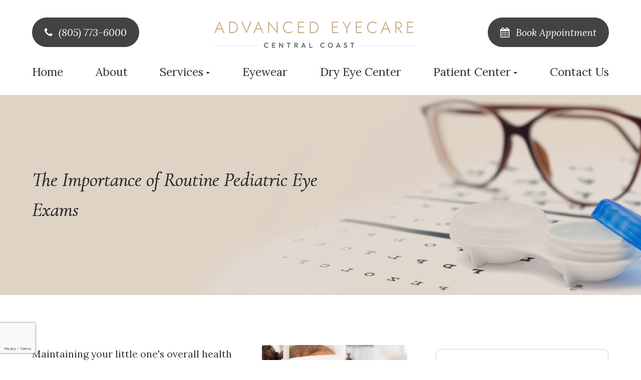

--- FILE ---
content_type: text/html; charset=UTF-8
request_url: https://www.aecentralcoast.com/blog/the-importance-of-routine-pediatric-eye-exams.html
body_size: 12362
content:
<!DOCTYPE html>
<html lang="en-US"><head><meta charset="utf-8"><meta name="viewport" content="width=device-width, initial-scale=1, maximum-scale=1,user-scalable=0"><link rel="shortcut icon" type="image/x-icon" href="https://www.royacdn.com/unsafe/smart/Site-537285ff-548c-4024-ba66-3ca624ad9829/assets_home/favicon.png"><meta name="google-site-verification" content="kvk3DL82fdQBsdDxApjGy2tWuXD3-Q9xJIyyj2Oxchg"><title>&nbsp;The Importance of Routine Pediatric Eye Exams | Pismo Beach</title><meta name="description" content="For more on routine pediatric eye exams, call Advanced Eyecare Central Coast at (805) 773-6000 to reach our office in Pismo Beach, California."><meta name="keywords" content=""><link href="https://www.aecentralcoast.com/css/bootstrap.min.css" rel="stylesheet" type="text/css"><link href="https://www.aecentralcoast.com/css/common-global.css" rel="stylesheet" type="text/css"><link href="https://www.aecentralcoast.com/css/site-overrides.css?jxl1097694912=jxl1097694912" rel="stylesheet" type="text/css"><link href="https://www.aecentralcoast.com/css/pages/WebPage-e27a66b2-74dd-43c2-915d-b976d6811584.css?jxl1097694912=jxl1097694912" rel="stylesheet" type="text/css"><link rel="stylesheet" href="https://use.fontawesome.com/releases/v5.6.3/css/all.css" integrity="sha384-UHRtZLI+pbxtHCWp1t77Bi1L4ZtiqrqD80Kn4Z8NTSRyMA2Fd33n5dQ8lWUE00s/" crossorigin="anonymous"><link rel="stylesheet" href="//maxcdn.bootstrapcdn.com/font-awesome/4.7.0/css/font-awesome.min.css"><link rel="preconnect" href="https://fonts.googleapis.com"><link rel="preconnect" href="https://fonts.gstatic.com" crossorigin><link href="https://fonts.googleapis.com/css2?family=Cormorant+Garamond:ital@1&amp;family=Lora:ital,wght@0,400;0,700;1,400&amp;family=Outfit:wght@200;300;400&amp;family=Parisienne&amp;display=swap" rel="stylesheet"><link href="https://www.aecentralcoast.com/styles/dependencies.css" rel="stylesheet"><link href="https://www.aecentralcoast.com/styles/default.css" rel="stylesheet"><link href="https://www.aecentralcoast.com/styles/site.css" rel="stylesheet"><link href="https://www.aecentralcoast.com/styles/color_scheme_1.css" rel="stylesheet"><link href="https://www.aecentralcoast.com/styles/overrides.css" rel="stylesheet"><script type="text/javascript">var _userway_config={position:3,size:'small',color:'#626262',account:'sSEkA4Kkqq'};</script><script type="text/javascript" src="https://cdn.userway.org/widget.js"></script></head><body data-webroot="../" data-page-id="WebPage-e27a66b2-74dd-43c2-915d-b976d6811584" data-page-name="the-importance-of-routine-pediatric-eye-exams" data-siteid="Site-537285ff-548c-4024-ba66-3ca624ad9829" data-site="Site-537285ff-548c-4024-ba66-3ca624ad9829" class="default"> <div class="site-content"> <div id="ry-pg-header"> <div id="ry-section-header" class="col-xs-12 hidden-xs hidden-sm module-43 ry-section"><div class="col-xs-12 ry-container"><div class="col-xs-12 ry-content ry-flex"><div class="col-xs-12 ry-button"><div class="ry-contact"><li class="ry-el-link"> <span class="contact__icon"> <span class="icon__wrap"> <i class="fa fa-phone" aria-hidden="true"></i> </span> </span> <span class="phone_number"> <a href="tel:8057736000">(805) 773-6000</a> </span>
</li></div></div><div class="col-xs-12 col-md-12 col-lg-12 ry-logo"><img src="https://s3.amazonaws.com/static.organiclead.com/Site-537285ff-548c-4024-ba66-3ca624ad9829/assets_home/site_logo.png" loading="lazy" alt="" class="img-responsive" data-url="https://www.aecentralcoast.com/"></div><div class="col-xs-12 ry-button"><div class="ry-contact"><li> <a href="https://www.4patientcare.ws/wsv3pro/web/webschedulerv3.aspx?SessionID=18727685&amp;Gcount=0" target="_blank"> <span class="contact__icon"><span class="icon__wrap"> <i class="fa fa-calendar" aria-hidden="true"></i> </span> </span> <span class="call_us">Book Appointment</span> </a>
</li></div></div></div><div class="col-xs-12 col-md-12 col-lg-12 ry-right ry-menu"><div class="ry-menu"><ul class="nav-menu ry-nav"><li class=" " data-active=""><a href="https://www.aecentralcoast.com/index.html">Home</a></li> <li class=" " data-active=""><a href="https://www.aecentralcoast.com/about.html">About</a></li> <li class="dropdown  " role="presentation">
<a class="dropdown-toggle" data-toggle="dropdown" href="https://www.aecentralcoast.com/services.html" role="button" aria-haspopup="true" aria-expanded="false">
Services<span class="caret"></span></a><ul class="dropdown-menu"><li class=" "><a href="https://www.aecentralcoast.com/comprehensive-eye-exam.html">Comprehensive Eye Exam</a></li> <li class=" "><a href="https://www.aecentralcoast.com/contact-lens-exams-fittings.html">Contact Lens Exams &amp; Fittings</a></li> <li class=" "><a href="https://www.aecentralcoast.com/dry-eye-exam.html">Dry Eye Exam</a></li> <li class=" "><a href="https://www.aecentralcoast.com/eye-disease-diagnosis-and-management.html">Eye Disease Diagnosis and Management</a></li> <li class=" "><a href="https://www.aecentralcoast.com/emergency-eye-care.html">Emergency Eye Care</a></li> <li class=" "><a href="https://www.aecentralcoast.com/lasik-and-refractive-surgery-co-management.html">LASIK and Refractive Surgery Co-Management</a></li>
</ul></li> <li class=" " data-active=""><a href="https://www.aecentralcoast.com/eyewear.html">Eyewear</a></li> <li class=" " data-active=""><a href="https://www.aecentralcoast.com/treatments.html">Dry Eye Center</a></li> <li class="dropdown  " role="presentation">
<a class="dropdown-toggle" data-toggle="dropdown" href="#" role="button" aria-haspopup="true" aria-expanded="false">
Patient Center<span class="caret"></span></a><ul class="dropdown-menu"><li class="ry-open-link "><a href="https://www.4patientcare.ws/wsv3pro/web/webschedulerv3.aspx?SessionID=18727685&amp;Gcount=0">Book Appointment</a></li> <li class="ry-open-link "><a href="http://hblink.clxsystem.com/api/LinkHandler/getaction?redirectParam2=[base64]">Order Contact Lenses</a></li> <li class=" "><a href="https://www.aecentralcoast.com/payment-options.html">Payment Options</a></li> <li class=" "><a href="https://www.aecentralcoast.com/payment-plans.html">Payment Plans</a></li> <li class="ry-open-link "><a href="https://www.aecentralcoast.com/patient-reviews.html">Patient Reviews</a></li> <li class=" "><a href="https://www.aecentralcoast.com/blog.html">Blog</a></li>
</ul></li> <li class=" " data-active=""><a href="https://www.aecentralcoast.com/contact-us.html">Contact Us</a></li> </ul></div></div></div></div><div id="theme2-smHeader" class="col-xs-12 hidden-md hidden-lg "><div class="mobile-container"> <div class="menu-wrap"> <div class="flex-wrap"> <div class="flex-item left-nav"> <div class="mobile-nav"> <button class="hamburger hamburger--collapse" type="button"> <div class="flex-btn"> <span class="hamburger-box"><span class="hamburger-inner"></span></span> </div> </button> </div> <div class="mobile_logo"> <a style="display: block;" href="https://www.aecentralcoast.com/index.html"> <img src="https://s3.amazonaws.com/static.organiclead.com/Site-537285ff-548c-4024-ba66-3ca624ad9829/assets_home/site_logo.png" class="img-responsive"></a> </div> </div> <div class="flex-item right-nav"> <div class="mobile-button"> <a href="tel:805.773.6000"><i class="fa fa-phone" aria-hidden="true"></i></a> <a href="https://www.4patientcare.ws/wsv3pro/web/webschedulerv3.aspx?SessionID=18727685&amp;Gcount=0" target="_blank"><i class="fa fa-calendar" aria-hidden="true"></i></a> </div> </div> <div class="flex-item mobile_menu"> <nav id="mobile_menu"><ul id="menu_container"></ul></nav></div> </div> </div></div></div> </div> <div id="ry-pg-banner"> <div class="col-xs-12 ry-bnr-wrp ry-el-bg"><div class="col-xs-12 ry-pg-title"><div class="col-xs-12 ry-container"><div><h1>The Importance of Routine Pediatric Eye Exams</h1></div></div></div><img src="https://s3.amazonaws.com/static.organiclead.com/Site-537285ff-548c-4024-ba66-3ca624ad9829/assets_inner/insidebanner_1.jpg" loading="lazy" alt="" class="img-responsive"></div><div class="col-xs-12 ry-bnr-wrp ry-el-bg"><div class="col-xs-12 ry-pg-title"><div class="col-xs-12 ry-container"><div><h1>The Importance of Routine Pediatric Eye Exams</h1></div></div></div><img src="https://s3.amazonaws.com/static.organiclead.com/Site-537285ff-548c-4024-ba66-3ca624ad9829/assets_inner/insidebanner_2.jpg" loading="lazy" alt="" class="img-responsive"></div><div class="col-xs-12 ry-bnr-wrp ry-el-bg"><div class="col-xs-12 ry-pg-title"><div class="col-xs-12 ry-container"><div><h1>The Importance of Routine Pediatric Eye Exams</h1></div></div></div><img src="https://s3.amazonaws.com/static.organiclead.com/Site-537285ff-548c-4024-ba66-3ca624ad9829/assets_inner/insidebanner_3.jpg" loading="lazy" alt="" class="img-responsive"></div><div class="col-xs-12 ry-bnr-wrp ry-el-bg"><div class="col-xs-12 ry-pg-title"><div class="col-xs-12 ry-container"><div><h1>The Importance of Routine Pediatric Eye Exams</h1></div></div></div><img src="https://s3.amazonaws.com/static.organiclead.com/Site-537285ff-548c-4024-ba66-3ca624ad9829/assets_inner/insidebanner_4.jpg" loading="lazy" alt="" class="img-responsive"></div><div class="col-xs-12 ry-bnr-wrp ry-el-bg"><div class="col-xs-12 ry-pg-title"><div class="col-xs-12 ry-container"><div><h1>The Importance of Routine Pediatric Eye Exams</h1></div></div></div><img src="https://s3.amazonaws.com/static.organiclead.com/Site-537285ff-548c-4024-ba66-3ca624ad9829/assets_inner/insidebanner_5.jpg" loading="lazy" alt="" class="img-responsive"></div><div class="col-xs-12 ry-bnr-wrp ry-el-bg"><div class="col-xs-12 ry-pg-title"><div class="col-xs-12 ry-container"><div><h1>The Importance of Routine Pediatric Eye Exams</h1></div></div></div><img src="https://s3.amazonaws.com/static.organiclead.com/Site-537285ff-548c-4024-ba66-3ca624ad9829/assets_inner/insidebanner_6.jpg" loading="lazy" alt="" class="img-responsive"></div> </div> <div id="ry-pg-content"> <div id="ry-pg-body" class="col-xs-12 ry-section"><div class="col-xs-12 ry-container"><div class="col-xs-12 ry-content ry-flex"><div class="col-xs-12 col-md-8 col-lg-8 ry-left"><div class="col-xs-12 ry-photo right"><img src="https://s3.amazonaws.com/static.organiclead.com/Site-537285ff-548c-4024-ba66-3ca624ad9829/shutterstock_2222350277.jpg" loading="lazy" alt="" class="img-responsive"></div><div><p></p><p>Maintaining your little one's overall health through regular pediatric eye exams is crucial. Children can gain many advantages from routine eye exams. These include identifying vision issues and safeguarding their eyes from long-term health problems. Regular pediatric eye exams are essential for the following reasons:&nbsp;</p><p>&nbsp;</p><h2>Early Detection of Vision Issues</h2><p>&nbsp;</p><p>One of the most significant advantages of pediatric eye exams is the early detection of eyesight issues. Regular eye exams can help identify various vision issues. These include nearsightedness, farsightedness, astigmatism, and color blindness.&nbsp;</p><p>&nbsp;</p><p>Early detection is essential for effective treatment. Optometrists use different diagnostic tools to test a child's visual acuity. Once they identify a vision issue, they can create a plan to address it.</p><p>&nbsp;</p><h2>Improved Quality of Life</h2><p>&nbsp;</p><p>Children's vision is crucial to their ability to enjoy their favorite activities. Regular eye exams help ensure kids can see clearly. They can ensure children have the visual acuity they need to enjoy life fully. That may be through sports, reading, or outdoor exploration.</p><p>&nbsp;</p><h2>Prevention of Eye Diseases and Conditions</h2><p>&nbsp;</p><p>Regular eye exams can help protect a child's eyes from various eye conditions. These include lazy eyes, crossed eyes, and retinal detachment. They can help identify and treat these conditions early to prevent vision loss.&nbsp;</p><p>&nbsp;</p><h2>Improved Learning and Performance in School</h2><p>&nbsp;</p><p>Visual acuity and depth perception are crucial for academic success in children. Routine eye exams guarantee that kids have these abilities. They can benefit kids who have trouble reading their textbooks or seeing the board.&nbsp;</p><p>&nbsp;</p><p>The ability of children with poor vision to learn and perform well in school may suffer due to these issues:&nbsp;</p><p>&nbsp;</p><ul><li><p>Headaches</p></li><li><p>Exhaustion</p></li><li><p>Difficulty focusing in class</p></li></ul><p>&nbsp;</p><p>These vision issues are identifiable and treatable with routine eye exams. This enables kids to perform to their full potential in the classroom.</p><p>&nbsp;</p><h2>Promoting Good Vision Development</h2><p>&nbsp;</p><p>A child's growth and development depend on their ability to see clearly. Regular eye exams can ensure their eyes are growing normally. Optometrists can check a child's visual acuity and depth perception. They can recommend any necessary interventions. Addressing vision issues affecting your little one may entail prescribing glasses, contact lenses, or vision therapy.</p><p>&nbsp;</p><h2>Updates to Prescriptions</h2><p>&nbsp;</p><p>It is crucial to update children's prescriptions as they develop and their vision changes. A routine eye exam can determine the right prescription for children's corrective eyewear. It can also protect them from any visual issues resulting from old prescriptions.&nbsp;</p><p>&nbsp;</p><p>A child's eyes develop quickly during the first few years of life. So, it is critical to regularly assess their visual needs. This will ensure they have the right prescription for their glasses or contacts.</p><p>&nbsp;</p><h2>Peace of Mind for Parents</h2><p>&nbsp;</p><p>Routine eye exams can give parents peace of mind by confirming that a child's vision is healthy and that no underlying eye conditions exist that could potentially result in vision loss.</p><p>&nbsp;</p><h2>Conclusion&nbsp;</h2><p>&nbsp;</p><p>Regular pediatric eye exams are essential to preserving a child's general health and well-being. They provide many benefits, from identifying vision problems to shielding their eyes from future health problems. Make an appointment with a pediatric eye doctor immediately if you have any worries about your child's vision.</p><p>&nbsp;</p><p>For more on the importance of routine pediatric eye exams, visit Advanced Eyecare Central Coast at our office in Pismo Beach, California. Call (805) 773-6000 to book an appointment today.</p></div></div><div class="col-xs-12 col-md-4 col-lg-4 ry-right"><div id="ry-sidebar" class="col-xs-12 "><div class="col-xs-12 ry-sb-main"><div class="input-group search-bar-widget " id="searchfield" data-url="https://www.aecentralcoast.com/search-result.html" data-variables="search"> <input type="text" class="form-control" placeholder="Enter search keyword" value=""><span class="input-group-btn"> <button class="btn btn-primary search-btn" type="button"><i class="fa fa-search"></i></button> </span></div></div><div class="col-xs-12 ry-sb-cta"><div class="col-xs-12 ry-cta-wrp ry-el-bg ry-el-link"><div class="col-xs-12 ry-cta"><div class="col-xs-12 ry-cta-contain"><img src="https://s3.amazonaws.com/static.organiclead.com/Site-537285ff-548c-4024-ba66-3ca624ad9829/assets_inner/sb_img1.jpg" loading="lazy" alt="" class="img-responsive"><div><p>All Eye<br>Care Services</p><a data-cke-saved-href="https://www.aecentralcoast.com/services.html" href="https://www.aecentralcoast.com/services.html" data-toggle-value="" data-toggle-default-visible="false" data-toggle-show-animation="" data-toggle-hide-animation="" data-toggle-show-animation-options="{}" data-toggle-hide-animation-options="{}" id="" class="ry-btn ry-btn-primary" target="_self">Learn More</a></div></div></div></div><div class="col-xs-12 ry-cta-wrp ry-el-bg ry-el-link"><div class="col-xs-12 ry-cta"><div class="col-xs-12 ry-cta-contain"><img src="https://s3.amazonaws.com/static.organiclead.com/Site-537285ff-548c-4024-ba66-3ca624ad9829/assets_inner/sb_img2.jpg" loading="lazy" alt="" class="img-responsive"><div><p>Keep<br>In Touch</p><a data-cke-saved-href="https://www.aecentralcoast.com/contact-us.html" href="https://www.aecentralcoast.com/contact-us.html" data-toggle-value="" data-toggle-default-visible="false" data-toggle-show-animation="" data-toggle-hide-animation="" data-toggle-show-animation-options="{}" data-toggle-hide-animation-options="{}" id="" class="ry-btn ry-btn-primary" target="_self">Contact Us</a></div></div></div></div></div></div></div></div></div></div> </div> <div id="ry-pg-footer"> <div class="col-xs-12 custom-footer"><div class="col-xs-12 ry-footer-top"><div class="col-xs-12 ry-container"><div class="col-xs-12 ry-content"><div class="col-xs-12 ry-form-map"><div class="col-xs-12 ry-container"><div class="col-xs-12 ry-content"><div class="col-xs-12 ry-form"> <form id="form-68e7f1fb293eb" class="cmsForm " data-hide-after-submit="" data-meta="[base64]" data-signature="aa6f3c399bc74b797f71a7c1e39890bb7e8bfccf46965bbff1228b5392d16af2"> <div class="fieldset"><div class="col-xs-12 ry-heading"><div><h2>send us a message</h2><p>Contact Us</p></div></div><div class="form-group required" data-type="text" data-required="true"> <input name="Name" value="" id="Name" type="text" placeholder="Name" class="form-control"></div><div class="col-xs-12 ry-flex col2"><div class="col-xs-12 ry-each"><div class="form-group required" data-validation="^[a-zA-Z0-9._%-]+@[a-zA-Z0-9.-]+\.[a-zA-Z]{2,4}$" data-errormsg="Invalid Email Address" data-type="text" data-required="true"> <input name="Email" value="" id="Email" type="text" placeholder="Email" class="form-control"></div></div><div class="col-xs-12 ry-each"><div class="form-group required" data-validation="^(([0-9]{1})*[- .(]*([0-9]{3})[- .)]*[0-9]{3}[- .]*[0-9]{4})+$" data-errormsg="Invalid Phone Number" data-type="text" data-required="true"> <input name="Phone" value="" id="Phone" type="text" placeholder="Phone" class="form-control"></div></div></div><div class="form-group " data-type="text" data-required="true"> <textarea name="Message" id="Message" placeholder="Message" class="form-control"></textarea></div><div class="form-group" data-type="submit"> <input id="hp-form" type="submit" class="ry-btn ry-btn-primary recaptcha" value="Submit"></div></div><div class="container-fluid" style="padding: 0;"> <div class="alert alert-success hidden">Thank you! We will connect with you shortly.</div> <div class="alert alert-danger alert-missing-fields hidden">You are missing required fields.</div> <div class="alert alert-danger alert-custom-errors hidden">Dynamic Error Description</div> <div class="alert alert-danger alert-processing-error hidden">There was an error processing this form.</div></div> </form></div></div></div><div class="col-xs-12 hidden-md hidden-lg ry-map-mobile"><img src="https://s3.amazonaws.com/static.organiclead.com/Site-537285ff-548c-4024-ba66-3ca624ad9829/assets_home/mobile_map_image.jpg" loading="lazy" alt="" class="img-responsive"></div></div><div class="col-xs-12 ry-info"><div class="col-xs-12 ry-flex"><div class="col-xs-12 ry-each"><div class="col-xs-12 ry-icon address"></div><div class="ry-text"><p><a href="https://goo.gl/maps/N3kwudtJWqTK9uyu7" data-toggle-value="" data-toggle-default-visible="false" data-toggle-show-animation="" data-toggle-hide-animation="" data-toggle-show-animation-options="{}" data-toggle-hide-animation-options="{}" id="" class="" target="_blank">300 James Way #210 <br>Pismo Beach, CA 93449&#8203;&#8203;&#8203;&#8203;&#8203;&#8203;&#8203;</a></p></div></div><div class="col-xs-12 ry-each"><div class="col-xs-12 ry-icon phone"></div><div class="ry-text"><p><span class="span-1">Call Us Today:</span><br><a data-cke-saved-href="tel:8057736000" href="tel:8057736000" data-toggle-value="" data-toggle-default-visible="false" data-toggle-show-animation="" data-toggle-hide-animation="" data-toggle-show-animation-options="{}" data-toggle-hide-animation-options="{}" id="" class="phone" target="_self">(805) 773-6000</a></p></div></div><div class="col-xs-12 ry-each"><div class="col-xs-12 ry-icon hours"></div><div class="ry-text"><ul><li><p><span class="span-1">Monday - Thursday</span> 8:00 AM - 5:00 PM</p></li><li><p><span class="span-1">Friday, Saturday, Sunday</span> Closed</p></li></ul></div></div></div></div></div></div></div><div class="col-xs-12 ry-copyright"><div class="col-xs-12 ry-container"><div class="col-xs-12 ry-content ry-flex"><div class="ry-text"><p>&copy; 2025 Advanced Eyecare Central Coast. <a data-cke-saved-href="https://www.aecentralcoast.com/privacy-policy.html" href="https://www.aecentralcoast.com/privacy-policy.html" data-toggle-value="" data-toggle-default-visible="false" data-toggle-show-animation="" data-toggle-hide-animation="" data-toggle-show-animation-options="{}" data-toggle-hide-animation-options="{}" id="" class="" target="_self">Privacy Policy</a> | <a data-cke-saved-href="https://www.aecentralcoast.com/accessibility-statement.html" href="https://www.aecentralcoast.com/accessibility-statement.html" data-toggle-value="" data-toggle-default-visible="false" data-toggle-show-animation="" data-toggle-hide-animation="" data-toggle-show-animation-options="{}" data-toggle-hide-animation-options="{}" id="" class="" target="_self">Accessibility Statement</a> | <a data-cke-saved-href="https://www.aecentralcoast.com/sitemap.html" href="https://www.aecentralcoast.com/sitemap.html" data-toggle-value="" data-toggle-default-visible="false" data-toggle-show-animation="" data-toggle-hide-animation="" data-toggle-show-animation-options="{}" data-toggle-hide-animation-options="{}" id="" class="" target="_self">Sitemap</a></p></div><div class="col-xs-12 "><div><p>Powered by</p></div><img src="https://s3.amazonaws.com/static.organiclead.com/Site-537285ff-548c-4024-ba66-3ca624ad9829/assets_home/logo_roya.png" loading="lazy" alt="" class="img-responsive" data-url="http://www.roya.com/?utm_source=www.aecentralcoast.com&amp;utm_campaign=poweredby" data-target="_blank"></div></div></div></div></div> </div> </div> <div class="modal fade ry-modal" id="aptReqModal" tabindex="-1" role="dialog" aria-labelledby="myModalLabel" aria-hidden="true"> <div class="modal-dialog"> <div class="modal-content"> <div class="modal-header"> <button type="button" class="close" data-dismiss="modal" aria-hidden="true">&times;</button> <h4 class="modal-title" id="myModalLabel">Appointment Request</h4> </div> <div class="modal-body"> <div id="aptModal" class="col-xs-12 ry-modal ry-form"><div class="col-xs-12 ry-content"><div class="ry-text"><p>Please use the form below to request an appointment. Our team will connect with you shortly to confirm your appointment. Thank you!</p></div></div> <form id="form-68e7f1fb28e73" class="cmsForm " data-hide-after-submit="" data-meta="[base64]" data-signature="5265dd2f2891e934d1676cde0bca4e97643f6205c4eb9a3094b4c2d0b1080445"> <div class="fieldset"><div class="col-xs-12 "><div class="form-group required" data-type="text" data-required="true"> <input name="Name" value="" id="Name" type="text" placeholder="Name" class="form-control"></div></div><div class="col-xs-12 "><div class="form-group required" data-validation="^(([0-9]{1})*[- .(]*([0-9]{3})[- .)]*[0-9]{3}[- .]*[0-9]{4})+$" data-errormsg="Invalid Phone Number" data-type="text" data-required="true"> <input name="Phone_Number" value="" id="Phone_Number" type="text" placeholder="Phone Number" class="form-control"></div></div><div class="col-xs-12 "><div class="form-group required" data-validation="^[a-zA-Z0-9._%-]+@[a-zA-Z0-9.-]+\.[a-zA-Z]{2,4}$" data-errormsg="Invalid Email Address" data-type="text" data-required="true"> <input name="Email" value="" id="Email" type="text" placeholder="Email" class="form-control"></div></div><div class="col-xs-12 input-field-wrap"><div class="form-group " data-type="text" data-required="true"> <input data-datepicker name="Appointment_Date" value="" id="Appointment_Date" type="text" placeholder="Date" class="form-control"></div></div><div class="col-xs-12 "><div class="form-group " data-type="text" data-required="false"> <select name="Time" id="Time" class="form-control" title=""><option value="8:00 am">8:00 am</option><option value="9:00 am">9:00 am</option><option value="10:00 am">10:00 am</option><option value="11:00 am">11:00 am</option><option value="1:00pm">1:00pm</option><option value="2:00pm">2:00pm</option><option value="3:00pm">3:00pm</option><option value="4:00pm">4:00pm</option></select></div></div><div class="col-xs-12 "><div class="form-group " data-type="text" data-required="true"> <textarea name="Message" id="Message" placeholder="Message" class="form-control"></textarea></div></div><div class="form-group" data-type="submit"> <input type="submit" class="ry-btn ry-btn-primary" value="Submit"></div></div><div class="container-fluid" style="padding: 0;"> <div class="alert alert-success hidden">Thank you. We will connect with you shortly.</div> <div class="alert alert-danger alert-missing-fields hidden">You are missing required fields.</div> <div class="alert alert-danger alert-custom-errors hidden">Dynamic Error Description</div> <div class="alert alert-danger alert-processing-error hidden">There was an error processing this form.</div></div> </form></div><div class="clearfix "></div> </div> <div class="modal-footer"> </div> </div> </div></div> <div class="modal fade ry-modal" id="repModal" tabindex="-1" role="dialog" aria-labelledby="myModalLabel" aria-hidden="true"> <div class="modal-dialog"> <div class="modal-content"> <div class="modal-header"> <button type="button" class="close" data-dismiss="modal" aria-hidden="true">&times;</button> </div> <div class="modal-body"> <div class="col-xs-12 modal-show"><div class="col-xs-12 modal-content-box"><div class="heading"><h2 style="text-align: center;">Thank You!</h2></div><div class="clearfix "></div><div class="published-copy text"><p style="text-align: center;">We've copied your review, after you click 'Publish' please paste your review by selecting 'ctrl' + 'v' into the review comments section.</p><div style="text-align: center;"><a data-cke-saved-href="javascript:;" href="javascript:;" data-toggle-value="" data-toggle-default-visible="false" data-toggle-show-animation="" data-toggle-hide-animation="" data-toggle-show-animation-options="{}" data-toggle-hide-animation-options="{}" id="" class="btn btn-primary ry-btn ry-btn-primary" target="_blank">Publish to <span class="span-2">Social</span></a></div></div><div class="clearfix "></div></div></div> </div> <div class="modal-footer"> </div> </div> </div></div> <div class="modal fade" id="leadModal" tabindex="-1" role="dialog" aria-labelledby="basicModal" aria-hidden="true"> <div class="modal-dialog"> <div class="modal-content"> <div class="modal-body"></div> <div class="modal-footer"> <button type="button" class="btn btn-default" data-dismiss="modal">Close</button> </div> </div> </div></div> <div style="display:none;"> rats3898 none 8:00 AM - 5:00 PM 8:00 AM - 6:00 PM 8:00 AM - 6:00 PM 8:00 AM - 6:00 PM Closed Closed Closed optometrist # # # https://www.4patientcare.ws/wsv3pro/web/webschedulerv3.aspx?SessionID=18727685&amp;Gcount=0 http://hblink.clxsystem.com/api/LinkHandler/getaction?redirectParam2=[base64]</div> <input class="root" type="hidden" value="https://www.aecentralcoast.com/"><script>var siteRoot="https://www.aecentralcoast.com/";var siteExtension=".html";</script><script type="text/javascript" src="https://www.aecentralcoast.com/js/common.js?jxl1097694912=jxl1097694912"></script><!--[if lt IE 9]>
                <script src="https://www.aecentralcoast.com/js/html5shiv.min.js"></script>
                <script src="https://www.aecentralcoast.com/js/respond.min.js"></script>
            <![endif]--><script src="https://www.aecentralcoast.com/js/jquery-ui.js?jxl1097694912=jxl1097694912"></script><script src="https://www.aecentralcoast.com/js/datePickerWidget.js?jxl1097694912=jxl1097694912"></script><script src="https://www.aecentralcoast.com/js/search-bar.js?jxl1097694912=jxl1097694912"></script><script>$(function(){datePickerWidget.init('mm/dd/yyyy')});</script><script async src="https://www.googletagmanager.com/gtag/js"></script><script>window.dataLayer=window.dataLayer||[];function gtag(){dataLayer.push(arguments);}
gtag('js',new Date());gtag('config','G-773QF8SHHF');ga('create',' UA-222878181-86','auto',{'name':'a4a6076e4cb08228b44aada12a795977'});ga('a4a6076e4cb08228b44aada12a795977.require','eventTracker');ga('a4a6076e4cb08228b44aada12a795977.require','outboundLinkTracker');ga('a4a6076e4cb08228b44aada12a795977.send','pageview');</script><script>(function(i,s,o,g,r,a,m){i['GoogleAnalyticsObject']=r;i[r]=i[r]||function(){(i[r].q=i[r].q||[]).push(arguments)},i[r].l=1*new Date();a=s.createElement(o),m=s.getElementsByTagName(o)[0];a.async=1;a.src=g;m.parentNode.insertBefore(a,m)})
(window,document,'script','//www.google-analytics.com/analytics.js','ga');gtag('config','G-773QF8SHHF');ga('create',' UA-222878181-86','auto',{'name':'a4a6076e4cb08228b44aada12a795977'});ga('a4a6076e4cb08228b44aada12a795977.require','eventTracker');ga('a4a6076e4cb08228b44aada12a795977.require','outboundLinkTracker');ga('a4a6076e4cb08228b44aada12a795977.send','pageview');</script><script src="https://www.aecentralcoast.com/scripts/dependencies.js" defer></script><script src="https://maps.googleapis.com/maps/api/js?key=AIzaSyAhaHnrS-5CkYV1JHndIjf4QCmHB-4eQW4" defer></script><script src="https://www.aecentralcoast.com/scripts/main.js" defer></script><script src="https://www.aecentralcoast.com/scripts/menu.js" defer></script><script>var recaptchaCallback=function(){$(".recaptcha").each(function(){var el=$(this);grecaptcha.render($(el).attr("id"),{"sitekey":'6Lf6-_0eAAAAAB3YPKYVm2UvoTlIl9e2NfitsrRg',"size":"invisible","badge":"bottomleft","callback":function(token){$(el).closest("form").submit();grecaptcha.reset();}});});};</script><script src="https://www.google.com/recaptcha/api.js?onload=recaptchaCallback&amp;render=explicit" async defer></script><script>$(function(){themeLayout.init("https://www.aecentralcoast.com/",JSON.parse(atob("[base64]/[base64]")));});</script><div class="modal fade login" id="loginModal"> <div class="modal-dialog animated"> <div class="modal-content"> <div class="modal-header"> <button type="button" class="close" data-dismiss="modal" aria-hidden="true">&times;</button> <h4 class="modal-title">Login</h4> </div> <div class="modal-body"> <div class="box"> <div class="content"> <div class="error"></div> <div class="form loginBox"> <form method="post" action="/login" accept-charset="UTF-8"> <input type="hidden" name="login_filter_action" value="login"><input id="_login_email" class="form-control" type="text" placeholder="Email" name="email"><input id="_login_password" class="form-control" type="password" placeholder="Password" name="password"><input class="btn btn-default btn-login" type="submit" value="Login"><br><a href="#" class="forgotPasswordLink">Forgot Password?</a> <br><h3>OR</h3> <div class="social-btns"> <a href="https://admin.roya.com/front-site/hybrid-login/?site=Site-537285ff-548c-4024-ba66-3ca624ad9829&amp;service=Facebook&amp;ts=1766410575&amp;ref=https%3A%2F%2Fwww.aecentralcoast.com%2Fblog%2Fthe-importance-of-routine-pediatric-eye-exams.html&amp;token=882f4fecb1500f80c8381286844171765cfa16cbb6e656685e358aecb507343b" class="btn btn-lg col-xs-12 btn-social btn-facebook v-margin-5"><span class="fa fa-facebook"></span> Sign in with Facebook</a><a href="https://admin.roya.com/front-site/hybrid-login?site=Site-537285ff-548c-4024-ba66-3ca624ad9829&amp;service=Google&amp;ts=1766410575&amp;ref=https%3A%2F%2Fwww.aecentralcoast.com%2Fblog%2Fthe-importance-of-routine-pediatric-eye-exams.html&amp;token=28ce9bac4b5ae0ef47cfbe82152f224ac6ad6882d19a0a989d7a0748df203791" class="btn btn-lg col-xs-12 btn-social btn-google v-margin-5"><span class="fa fa-google"></span> Sign in with Google</a> </div> </form> <form method="post" action="/forgotPassword" accept-charset="UTF-8" class="forgotPasswordForm"> <input type="hidden" name="login_filter_action" value="forgot"><br><div class="resetPassworderror"></div> <br><input id="_forgotPassword_email" class="form-control" type="text" placeholder="Email" name="email"><input class="btn btn-default btn-resetPassword" type="submit" value="Send new password"></form> </div> <div class="form registerBox"> <form method="post" action="/register" accept-charset="UTF-8"> <input type="hidden" name="login_filter_action" value="register"><input id="_register_email" class="form-control" type="text" placeholder="Email" name="email"><input id="_register_firstname" class="form-control" type="text" placeholder="First Name" name="firstName"><input id="_register_lastname" class="form-control" type="text" placeholder="Last Name" name="lastName"><input id="_register_phone" class="form-control" type="text" placeholder="Phone" name="phone"><input id="_register_password" class="form-control" type="password" placeholder="Password" name="password"><input id="_register_password_confirmation" class="form-control" type="password" placeholder="Repeat Password" name="password_confirmation"><input class="btn btn-default btn-register" type="submit" value="Create account"></form> </div> </div> </div> </div> <div class="modal-footer"> <div class="forgot login-footer"> <span>Looking to <a class="loginWidgetViewRegisterFormBtn" href="#">create an account</a> ?</span> </div> <div class="forgot register-footer"> <span>Already have an account?</span> <a class="loginWidgetViewLoginFormBtn" href="#">Login</a> </div> </div> </div> </div></div> <div class="modal fade saveSearch" id="saveSearchModal"> <div class="modal-dialog animated"> <div class="modal-content"> <div class="modal-header"> <button type="button" class="close" data-dismiss="modal" aria-hidden="true">&times;</button> <h4 class="modal-title">Save Search</h4> </div> <div class="modal-body"> <div class="box"> <div class="content"> <div class="saved_search_error"></div> <div class="form saveSearchBox"> <form method="post" action="/saveSearch" accept-charset="UTF-8"> <input id="_saved_search_name" class="form-control" type="text" placeholder="Name your search" name="saved_search_name"><br><input class="btn btn-primary btn-save-search" type="submit" value="Save"></form> </div> </div> </div> </div> </div> </div></div> <div class="modal fade savedSearch" id="savedSearchListModal"> <div class="modal-dialog animated"> <div class="modal-content"> <div class="modal-header"> <button type="button" class="close" data-dismiss="modal" aria-hidden="true">&times;</button> <h4 class="modal-title">Saved Searches</h4> </div> <div class="modal-body"> <div class="box"> <div class="content"> <div class="saved_search_error"></div> <div class="savedSearchList"> <ul class="savedSearches list-group"></ul></div> </div> </div> </div> </div> </div></div> <script>window.canvasConfirm=(title,message,buttons,footerMessage)=>{const modal=$('#globalConfirmModal');modal.find('.modal-title').html(title);modal.find('.modal-body').html(message);const footer=modal.find('.modal-footer');footer.html('');buttons.forEach(btnData=>{const btn=$('<button/>');btn.html(btnData['text']||'Confirm');btn.attr('class',btnData['className']||'');const defaultFn=()=>{console.log('no callback configured');};const cb=btnData['callback']||defaultFn;btn.on('click',(event)=>{cb(event,modal)});footer.append(btn);});footer.append(footerMessage);modal.modal('show');};</script><div class="modal fade confirm-modal" id="globalConfirmModal"> <div class="modal-dialog" role="document"> <div class="modal-content"> <div class="modal-header"> <button type="button" class="close" data-dismiss="modal" aria-label="Close"><span aria-hidden="true">&times;</span></button> <h4 class="modal-title">Modal title</h4> </div> <div class="modal-body"> <p>One fine body&hellip;</p> </div> <div class="modal-footer"> <button type="button" class="btn btn-default" data-dismiss="modal">Close</button> <button type="button" class="btn btn-primary">Save changes</button> </div> </div> </div></div> <div class="modal fade updateProfile" id="updateProfileModal"> <div class="modal-dialog animated"> <div class="modal-content"> <div class="modal-header"> <button type="button" class="close" data-dismiss="modal" aria-hidden="true">&times;</button> <h4 class="modal-title">Update Profile</h4> </div> <div class="modal-body"> <div class="updateProfileerror"></div> <div class="form updateProfileBox"> <form method="post" action="/updateProfile" accept-charset="UTF-8" class="form-horizontal"> <input type="hidden" name="login_filter_action" value="update-profile"><input type="hidden" name="_id" value=""><div class="form-group"> <label for="_updateProfile_email" class="col-sm-3 control-label">Email</label> <div class="col-sm-9"> <input id="_updateProfile_email" class="form-control" type="text" placeholder="" name="email" value=""></div> </div> <div class="form-group"> <label for="_updateProfile_firstname" class="col-sm-3 control-label">Name</label> <div class="col-sm-9"> <input id="_updateProfile_firstname" class="form-control" type="text" placeholder="" name="name" value=""></div> </div> <div class="form-group"> <label for="_updateProfile_password" class="col-sm-3 control-label">Password</label> <div class="col-sm-9"> <input id="_updateProfile_password" class="form-control" type="password" placeholder="leave empty to remain unchanged" name="password"></div> </div> <div class="form-group"> <label for="_updateProfile_password_confirmation" class="col-sm-3 control-label">Confirm Password</label> <div class="col-sm-9"> <input id="_updateProfile_password_confirmation" class="form-control" type="password" placeholder="leave empty to remain unchanged" name="password_confirmation"></div> </div> <div class="form-group"> <div class="col-sm-offset-2 col-sm-10"> <input class="btn btn-primary btn-update-profile pull-right" type="submit" value="Update Your Profile"></div> </div> </form> </div> </div> <div class="modal-footer" style="border-top:none;"> </div> </div> </div></div></body></html>


--- FILE ---
content_type: text/html; charset=utf-8
request_url: https://www.google.com/recaptcha/api2/anchor?ar=1&k=6Lf6-_0eAAAAAB3YPKYVm2UvoTlIl9e2NfitsrRg&co=aHR0cHM6Ly93d3cuYWVjZW50cmFsY29hc3QuY29tOjQ0Mw..&hl=en&v=7gg7H51Q-naNfhmCP3_R47ho&size=invisible&badge=bottomleft&anchor-ms=20000&execute-ms=30000&cb=5nuvwe74lyex
body_size: 47917
content:
<!DOCTYPE HTML><html dir="ltr" lang="en"><head><meta http-equiv="Content-Type" content="text/html; charset=UTF-8">
<meta http-equiv="X-UA-Compatible" content="IE=edge">
<title>reCAPTCHA</title>
<style type="text/css">
/* cyrillic-ext */
@font-face {
  font-family: 'Roboto';
  font-style: normal;
  font-weight: 400;
  font-stretch: 100%;
  src: url(//fonts.gstatic.com/s/roboto/v48/KFO7CnqEu92Fr1ME7kSn66aGLdTylUAMa3GUBHMdazTgWw.woff2) format('woff2');
  unicode-range: U+0460-052F, U+1C80-1C8A, U+20B4, U+2DE0-2DFF, U+A640-A69F, U+FE2E-FE2F;
}
/* cyrillic */
@font-face {
  font-family: 'Roboto';
  font-style: normal;
  font-weight: 400;
  font-stretch: 100%;
  src: url(//fonts.gstatic.com/s/roboto/v48/KFO7CnqEu92Fr1ME7kSn66aGLdTylUAMa3iUBHMdazTgWw.woff2) format('woff2');
  unicode-range: U+0301, U+0400-045F, U+0490-0491, U+04B0-04B1, U+2116;
}
/* greek-ext */
@font-face {
  font-family: 'Roboto';
  font-style: normal;
  font-weight: 400;
  font-stretch: 100%;
  src: url(//fonts.gstatic.com/s/roboto/v48/KFO7CnqEu92Fr1ME7kSn66aGLdTylUAMa3CUBHMdazTgWw.woff2) format('woff2');
  unicode-range: U+1F00-1FFF;
}
/* greek */
@font-face {
  font-family: 'Roboto';
  font-style: normal;
  font-weight: 400;
  font-stretch: 100%;
  src: url(//fonts.gstatic.com/s/roboto/v48/KFO7CnqEu92Fr1ME7kSn66aGLdTylUAMa3-UBHMdazTgWw.woff2) format('woff2');
  unicode-range: U+0370-0377, U+037A-037F, U+0384-038A, U+038C, U+038E-03A1, U+03A3-03FF;
}
/* math */
@font-face {
  font-family: 'Roboto';
  font-style: normal;
  font-weight: 400;
  font-stretch: 100%;
  src: url(//fonts.gstatic.com/s/roboto/v48/KFO7CnqEu92Fr1ME7kSn66aGLdTylUAMawCUBHMdazTgWw.woff2) format('woff2');
  unicode-range: U+0302-0303, U+0305, U+0307-0308, U+0310, U+0312, U+0315, U+031A, U+0326-0327, U+032C, U+032F-0330, U+0332-0333, U+0338, U+033A, U+0346, U+034D, U+0391-03A1, U+03A3-03A9, U+03B1-03C9, U+03D1, U+03D5-03D6, U+03F0-03F1, U+03F4-03F5, U+2016-2017, U+2034-2038, U+203C, U+2040, U+2043, U+2047, U+2050, U+2057, U+205F, U+2070-2071, U+2074-208E, U+2090-209C, U+20D0-20DC, U+20E1, U+20E5-20EF, U+2100-2112, U+2114-2115, U+2117-2121, U+2123-214F, U+2190, U+2192, U+2194-21AE, U+21B0-21E5, U+21F1-21F2, U+21F4-2211, U+2213-2214, U+2216-22FF, U+2308-230B, U+2310, U+2319, U+231C-2321, U+2336-237A, U+237C, U+2395, U+239B-23B7, U+23D0, U+23DC-23E1, U+2474-2475, U+25AF, U+25B3, U+25B7, U+25BD, U+25C1, U+25CA, U+25CC, U+25FB, U+266D-266F, U+27C0-27FF, U+2900-2AFF, U+2B0E-2B11, U+2B30-2B4C, U+2BFE, U+3030, U+FF5B, U+FF5D, U+1D400-1D7FF, U+1EE00-1EEFF;
}
/* symbols */
@font-face {
  font-family: 'Roboto';
  font-style: normal;
  font-weight: 400;
  font-stretch: 100%;
  src: url(//fonts.gstatic.com/s/roboto/v48/KFO7CnqEu92Fr1ME7kSn66aGLdTylUAMaxKUBHMdazTgWw.woff2) format('woff2');
  unicode-range: U+0001-000C, U+000E-001F, U+007F-009F, U+20DD-20E0, U+20E2-20E4, U+2150-218F, U+2190, U+2192, U+2194-2199, U+21AF, U+21E6-21F0, U+21F3, U+2218-2219, U+2299, U+22C4-22C6, U+2300-243F, U+2440-244A, U+2460-24FF, U+25A0-27BF, U+2800-28FF, U+2921-2922, U+2981, U+29BF, U+29EB, U+2B00-2BFF, U+4DC0-4DFF, U+FFF9-FFFB, U+10140-1018E, U+10190-1019C, U+101A0, U+101D0-101FD, U+102E0-102FB, U+10E60-10E7E, U+1D2C0-1D2D3, U+1D2E0-1D37F, U+1F000-1F0FF, U+1F100-1F1AD, U+1F1E6-1F1FF, U+1F30D-1F30F, U+1F315, U+1F31C, U+1F31E, U+1F320-1F32C, U+1F336, U+1F378, U+1F37D, U+1F382, U+1F393-1F39F, U+1F3A7-1F3A8, U+1F3AC-1F3AF, U+1F3C2, U+1F3C4-1F3C6, U+1F3CA-1F3CE, U+1F3D4-1F3E0, U+1F3ED, U+1F3F1-1F3F3, U+1F3F5-1F3F7, U+1F408, U+1F415, U+1F41F, U+1F426, U+1F43F, U+1F441-1F442, U+1F444, U+1F446-1F449, U+1F44C-1F44E, U+1F453, U+1F46A, U+1F47D, U+1F4A3, U+1F4B0, U+1F4B3, U+1F4B9, U+1F4BB, U+1F4BF, U+1F4C8-1F4CB, U+1F4D6, U+1F4DA, U+1F4DF, U+1F4E3-1F4E6, U+1F4EA-1F4ED, U+1F4F7, U+1F4F9-1F4FB, U+1F4FD-1F4FE, U+1F503, U+1F507-1F50B, U+1F50D, U+1F512-1F513, U+1F53E-1F54A, U+1F54F-1F5FA, U+1F610, U+1F650-1F67F, U+1F687, U+1F68D, U+1F691, U+1F694, U+1F698, U+1F6AD, U+1F6B2, U+1F6B9-1F6BA, U+1F6BC, U+1F6C6-1F6CF, U+1F6D3-1F6D7, U+1F6E0-1F6EA, U+1F6F0-1F6F3, U+1F6F7-1F6FC, U+1F700-1F7FF, U+1F800-1F80B, U+1F810-1F847, U+1F850-1F859, U+1F860-1F887, U+1F890-1F8AD, U+1F8B0-1F8BB, U+1F8C0-1F8C1, U+1F900-1F90B, U+1F93B, U+1F946, U+1F984, U+1F996, U+1F9E9, U+1FA00-1FA6F, U+1FA70-1FA7C, U+1FA80-1FA89, U+1FA8F-1FAC6, U+1FACE-1FADC, U+1FADF-1FAE9, U+1FAF0-1FAF8, U+1FB00-1FBFF;
}
/* vietnamese */
@font-face {
  font-family: 'Roboto';
  font-style: normal;
  font-weight: 400;
  font-stretch: 100%;
  src: url(//fonts.gstatic.com/s/roboto/v48/KFO7CnqEu92Fr1ME7kSn66aGLdTylUAMa3OUBHMdazTgWw.woff2) format('woff2');
  unicode-range: U+0102-0103, U+0110-0111, U+0128-0129, U+0168-0169, U+01A0-01A1, U+01AF-01B0, U+0300-0301, U+0303-0304, U+0308-0309, U+0323, U+0329, U+1EA0-1EF9, U+20AB;
}
/* latin-ext */
@font-face {
  font-family: 'Roboto';
  font-style: normal;
  font-weight: 400;
  font-stretch: 100%;
  src: url(//fonts.gstatic.com/s/roboto/v48/KFO7CnqEu92Fr1ME7kSn66aGLdTylUAMa3KUBHMdazTgWw.woff2) format('woff2');
  unicode-range: U+0100-02BA, U+02BD-02C5, U+02C7-02CC, U+02CE-02D7, U+02DD-02FF, U+0304, U+0308, U+0329, U+1D00-1DBF, U+1E00-1E9F, U+1EF2-1EFF, U+2020, U+20A0-20AB, U+20AD-20C0, U+2113, U+2C60-2C7F, U+A720-A7FF;
}
/* latin */
@font-face {
  font-family: 'Roboto';
  font-style: normal;
  font-weight: 400;
  font-stretch: 100%;
  src: url(//fonts.gstatic.com/s/roboto/v48/KFO7CnqEu92Fr1ME7kSn66aGLdTylUAMa3yUBHMdazQ.woff2) format('woff2');
  unicode-range: U+0000-00FF, U+0131, U+0152-0153, U+02BB-02BC, U+02C6, U+02DA, U+02DC, U+0304, U+0308, U+0329, U+2000-206F, U+20AC, U+2122, U+2191, U+2193, U+2212, U+2215, U+FEFF, U+FFFD;
}
/* cyrillic-ext */
@font-face {
  font-family: 'Roboto';
  font-style: normal;
  font-weight: 500;
  font-stretch: 100%;
  src: url(//fonts.gstatic.com/s/roboto/v48/KFO7CnqEu92Fr1ME7kSn66aGLdTylUAMa3GUBHMdazTgWw.woff2) format('woff2');
  unicode-range: U+0460-052F, U+1C80-1C8A, U+20B4, U+2DE0-2DFF, U+A640-A69F, U+FE2E-FE2F;
}
/* cyrillic */
@font-face {
  font-family: 'Roboto';
  font-style: normal;
  font-weight: 500;
  font-stretch: 100%;
  src: url(//fonts.gstatic.com/s/roboto/v48/KFO7CnqEu92Fr1ME7kSn66aGLdTylUAMa3iUBHMdazTgWw.woff2) format('woff2');
  unicode-range: U+0301, U+0400-045F, U+0490-0491, U+04B0-04B1, U+2116;
}
/* greek-ext */
@font-face {
  font-family: 'Roboto';
  font-style: normal;
  font-weight: 500;
  font-stretch: 100%;
  src: url(//fonts.gstatic.com/s/roboto/v48/KFO7CnqEu92Fr1ME7kSn66aGLdTylUAMa3CUBHMdazTgWw.woff2) format('woff2');
  unicode-range: U+1F00-1FFF;
}
/* greek */
@font-face {
  font-family: 'Roboto';
  font-style: normal;
  font-weight: 500;
  font-stretch: 100%;
  src: url(//fonts.gstatic.com/s/roboto/v48/KFO7CnqEu92Fr1ME7kSn66aGLdTylUAMa3-UBHMdazTgWw.woff2) format('woff2');
  unicode-range: U+0370-0377, U+037A-037F, U+0384-038A, U+038C, U+038E-03A1, U+03A3-03FF;
}
/* math */
@font-face {
  font-family: 'Roboto';
  font-style: normal;
  font-weight: 500;
  font-stretch: 100%;
  src: url(//fonts.gstatic.com/s/roboto/v48/KFO7CnqEu92Fr1ME7kSn66aGLdTylUAMawCUBHMdazTgWw.woff2) format('woff2');
  unicode-range: U+0302-0303, U+0305, U+0307-0308, U+0310, U+0312, U+0315, U+031A, U+0326-0327, U+032C, U+032F-0330, U+0332-0333, U+0338, U+033A, U+0346, U+034D, U+0391-03A1, U+03A3-03A9, U+03B1-03C9, U+03D1, U+03D5-03D6, U+03F0-03F1, U+03F4-03F5, U+2016-2017, U+2034-2038, U+203C, U+2040, U+2043, U+2047, U+2050, U+2057, U+205F, U+2070-2071, U+2074-208E, U+2090-209C, U+20D0-20DC, U+20E1, U+20E5-20EF, U+2100-2112, U+2114-2115, U+2117-2121, U+2123-214F, U+2190, U+2192, U+2194-21AE, U+21B0-21E5, U+21F1-21F2, U+21F4-2211, U+2213-2214, U+2216-22FF, U+2308-230B, U+2310, U+2319, U+231C-2321, U+2336-237A, U+237C, U+2395, U+239B-23B7, U+23D0, U+23DC-23E1, U+2474-2475, U+25AF, U+25B3, U+25B7, U+25BD, U+25C1, U+25CA, U+25CC, U+25FB, U+266D-266F, U+27C0-27FF, U+2900-2AFF, U+2B0E-2B11, U+2B30-2B4C, U+2BFE, U+3030, U+FF5B, U+FF5D, U+1D400-1D7FF, U+1EE00-1EEFF;
}
/* symbols */
@font-face {
  font-family: 'Roboto';
  font-style: normal;
  font-weight: 500;
  font-stretch: 100%;
  src: url(//fonts.gstatic.com/s/roboto/v48/KFO7CnqEu92Fr1ME7kSn66aGLdTylUAMaxKUBHMdazTgWw.woff2) format('woff2');
  unicode-range: U+0001-000C, U+000E-001F, U+007F-009F, U+20DD-20E0, U+20E2-20E4, U+2150-218F, U+2190, U+2192, U+2194-2199, U+21AF, U+21E6-21F0, U+21F3, U+2218-2219, U+2299, U+22C4-22C6, U+2300-243F, U+2440-244A, U+2460-24FF, U+25A0-27BF, U+2800-28FF, U+2921-2922, U+2981, U+29BF, U+29EB, U+2B00-2BFF, U+4DC0-4DFF, U+FFF9-FFFB, U+10140-1018E, U+10190-1019C, U+101A0, U+101D0-101FD, U+102E0-102FB, U+10E60-10E7E, U+1D2C0-1D2D3, U+1D2E0-1D37F, U+1F000-1F0FF, U+1F100-1F1AD, U+1F1E6-1F1FF, U+1F30D-1F30F, U+1F315, U+1F31C, U+1F31E, U+1F320-1F32C, U+1F336, U+1F378, U+1F37D, U+1F382, U+1F393-1F39F, U+1F3A7-1F3A8, U+1F3AC-1F3AF, U+1F3C2, U+1F3C4-1F3C6, U+1F3CA-1F3CE, U+1F3D4-1F3E0, U+1F3ED, U+1F3F1-1F3F3, U+1F3F5-1F3F7, U+1F408, U+1F415, U+1F41F, U+1F426, U+1F43F, U+1F441-1F442, U+1F444, U+1F446-1F449, U+1F44C-1F44E, U+1F453, U+1F46A, U+1F47D, U+1F4A3, U+1F4B0, U+1F4B3, U+1F4B9, U+1F4BB, U+1F4BF, U+1F4C8-1F4CB, U+1F4D6, U+1F4DA, U+1F4DF, U+1F4E3-1F4E6, U+1F4EA-1F4ED, U+1F4F7, U+1F4F9-1F4FB, U+1F4FD-1F4FE, U+1F503, U+1F507-1F50B, U+1F50D, U+1F512-1F513, U+1F53E-1F54A, U+1F54F-1F5FA, U+1F610, U+1F650-1F67F, U+1F687, U+1F68D, U+1F691, U+1F694, U+1F698, U+1F6AD, U+1F6B2, U+1F6B9-1F6BA, U+1F6BC, U+1F6C6-1F6CF, U+1F6D3-1F6D7, U+1F6E0-1F6EA, U+1F6F0-1F6F3, U+1F6F7-1F6FC, U+1F700-1F7FF, U+1F800-1F80B, U+1F810-1F847, U+1F850-1F859, U+1F860-1F887, U+1F890-1F8AD, U+1F8B0-1F8BB, U+1F8C0-1F8C1, U+1F900-1F90B, U+1F93B, U+1F946, U+1F984, U+1F996, U+1F9E9, U+1FA00-1FA6F, U+1FA70-1FA7C, U+1FA80-1FA89, U+1FA8F-1FAC6, U+1FACE-1FADC, U+1FADF-1FAE9, U+1FAF0-1FAF8, U+1FB00-1FBFF;
}
/* vietnamese */
@font-face {
  font-family: 'Roboto';
  font-style: normal;
  font-weight: 500;
  font-stretch: 100%;
  src: url(//fonts.gstatic.com/s/roboto/v48/KFO7CnqEu92Fr1ME7kSn66aGLdTylUAMa3OUBHMdazTgWw.woff2) format('woff2');
  unicode-range: U+0102-0103, U+0110-0111, U+0128-0129, U+0168-0169, U+01A0-01A1, U+01AF-01B0, U+0300-0301, U+0303-0304, U+0308-0309, U+0323, U+0329, U+1EA0-1EF9, U+20AB;
}
/* latin-ext */
@font-face {
  font-family: 'Roboto';
  font-style: normal;
  font-weight: 500;
  font-stretch: 100%;
  src: url(//fonts.gstatic.com/s/roboto/v48/KFO7CnqEu92Fr1ME7kSn66aGLdTylUAMa3KUBHMdazTgWw.woff2) format('woff2');
  unicode-range: U+0100-02BA, U+02BD-02C5, U+02C7-02CC, U+02CE-02D7, U+02DD-02FF, U+0304, U+0308, U+0329, U+1D00-1DBF, U+1E00-1E9F, U+1EF2-1EFF, U+2020, U+20A0-20AB, U+20AD-20C0, U+2113, U+2C60-2C7F, U+A720-A7FF;
}
/* latin */
@font-face {
  font-family: 'Roboto';
  font-style: normal;
  font-weight: 500;
  font-stretch: 100%;
  src: url(//fonts.gstatic.com/s/roboto/v48/KFO7CnqEu92Fr1ME7kSn66aGLdTylUAMa3yUBHMdazQ.woff2) format('woff2');
  unicode-range: U+0000-00FF, U+0131, U+0152-0153, U+02BB-02BC, U+02C6, U+02DA, U+02DC, U+0304, U+0308, U+0329, U+2000-206F, U+20AC, U+2122, U+2191, U+2193, U+2212, U+2215, U+FEFF, U+FFFD;
}
/* cyrillic-ext */
@font-face {
  font-family: 'Roboto';
  font-style: normal;
  font-weight: 900;
  font-stretch: 100%;
  src: url(//fonts.gstatic.com/s/roboto/v48/KFO7CnqEu92Fr1ME7kSn66aGLdTylUAMa3GUBHMdazTgWw.woff2) format('woff2');
  unicode-range: U+0460-052F, U+1C80-1C8A, U+20B4, U+2DE0-2DFF, U+A640-A69F, U+FE2E-FE2F;
}
/* cyrillic */
@font-face {
  font-family: 'Roboto';
  font-style: normal;
  font-weight: 900;
  font-stretch: 100%;
  src: url(//fonts.gstatic.com/s/roboto/v48/KFO7CnqEu92Fr1ME7kSn66aGLdTylUAMa3iUBHMdazTgWw.woff2) format('woff2');
  unicode-range: U+0301, U+0400-045F, U+0490-0491, U+04B0-04B1, U+2116;
}
/* greek-ext */
@font-face {
  font-family: 'Roboto';
  font-style: normal;
  font-weight: 900;
  font-stretch: 100%;
  src: url(//fonts.gstatic.com/s/roboto/v48/KFO7CnqEu92Fr1ME7kSn66aGLdTylUAMa3CUBHMdazTgWw.woff2) format('woff2');
  unicode-range: U+1F00-1FFF;
}
/* greek */
@font-face {
  font-family: 'Roboto';
  font-style: normal;
  font-weight: 900;
  font-stretch: 100%;
  src: url(//fonts.gstatic.com/s/roboto/v48/KFO7CnqEu92Fr1ME7kSn66aGLdTylUAMa3-UBHMdazTgWw.woff2) format('woff2');
  unicode-range: U+0370-0377, U+037A-037F, U+0384-038A, U+038C, U+038E-03A1, U+03A3-03FF;
}
/* math */
@font-face {
  font-family: 'Roboto';
  font-style: normal;
  font-weight: 900;
  font-stretch: 100%;
  src: url(//fonts.gstatic.com/s/roboto/v48/KFO7CnqEu92Fr1ME7kSn66aGLdTylUAMawCUBHMdazTgWw.woff2) format('woff2');
  unicode-range: U+0302-0303, U+0305, U+0307-0308, U+0310, U+0312, U+0315, U+031A, U+0326-0327, U+032C, U+032F-0330, U+0332-0333, U+0338, U+033A, U+0346, U+034D, U+0391-03A1, U+03A3-03A9, U+03B1-03C9, U+03D1, U+03D5-03D6, U+03F0-03F1, U+03F4-03F5, U+2016-2017, U+2034-2038, U+203C, U+2040, U+2043, U+2047, U+2050, U+2057, U+205F, U+2070-2071, U+2074-208E, U+2090-209C, U+20D0-20DC, U+20E1, U+20E5-20EF, U+2100-2112, U+2114-2115, U+2117-2121, U+2123-214F, U+2190, U+2192, U+2194-21AE, U+21B0-21E5, U+21F1-21F2, U+21F4-2211, U+2213-2214, U+2216-22FF, U+2308-230B, U+2310, U+2319, U+231C-2321, U+2336-237A, U+237C, U+2395, U+239B-23B7, U+23D0, U+23DC-23E1, U+2474-2475, U+25AF, U+25B3, U+25B7, U+25BD, U+25C1, U+25CA, U+25CC, U+25FB, U+266D-266F, U+27C0-27FF, U+2900-2AFF, U+2B0E-2B11, U+2B30-2B4C, U+2BFE, U+3030, U+FF5B, U+FF5D, U+1D400-1D7FF, U+1EE00-1EEFF;
}
/* symbols */
@font-face {
  font-family: 'Roboto';
  font-style: normal;
  font-weight: 900;
  font-stretch: 100%;
  src: url(//fonts.gstatic.com/s/roboto/v48/KFO7CnqEu92Fr1ME7kSn66aGLdTylUAMaxKUBHMdazTgWw.woff2) format('woff2');
  unicode-range: U+0001-000C, U+000E-001F, U+007F-009F, U+20DD-20E0, U+20E2-20E4, U+2150-218F, U+2190, U+2192, U+2194-2199, U+21AF, U+21E6-21F0, U+21F3, U+2218-2219, U+2299, U+22C4-22C6, U+2300-243F, U+2440-244A, U+2460-24FF, U+25A0-27BF, U+2800-28FF, U+2921-2922, U+2981, U+29BF, U+29EB, U+2B00-2BFF, U+4DC0-4DFF, U+FFF9-FFFB, U+10140-1018E, U+10190-1019C, U+101A0, U+101D0-101FD, U+102E0-102FB, U+10E60-10E7E, U+1D2C0-1D2D3, U+1D2E0-1D37F, U+1F000-1F0FF, U+1F100-1F1AD, U+1F1E6-1F1FF, U+1F30D-1F30F, U+1F315, U+1F31C, U+1F31E, U+1F320-1F32C, U+1F336, U+1F378, U+1F37D, U+1F382, U+1F393-1F39F, U+1F3A7-1F3A8, U+1F3AC-1F3AF, U+1F3C2, U+1F3C4-1F3C6, U+1F3CA-1F3CE, U+1F3D4-1F3E0, U+1F3ED, U+1F3F1-1F3F3, U+1F3F5-1F3F7, U+1F408, U+1F415, U+1F41F, U+1F426, U+1F43F, U+1F441-1F442, U+1F444, U+1F446-1F449, U+1F44C-1F44E, U+1F453, U+1F46A, U+1F47D, U+1F4A3, U+1F4B0, U+1F4B3, U+1F4B9, U+1F4BB, U+1F4BF, U+1F4C8-1F4CB, U+1F4D6, U+1F4DA, U+1F4DF, U+1F4E3-1F4E6, U+1F4EA-1F4ED, U+1F4F7, U+1F4F9-1F4FB, U+1F4FD-1F4FE, U+1F503, U+1F507-1F50B, U+1F50D, U+1F512-1F513, U+1F53E-1F54A, U+1F54F-1F5FA, U+1F610, U+1F650-1F67F, U+1F687, U+1F68D, U+1F691, U+1F694, U+1F698, U+1F6AD, U+1F6B2, U+1F6B9-1F6BA, U+1F6BC, U+1F6C6-1F6CF, U+1F6D3-1F6D7, U+1F6E0-1F6EA, U+1F6F0-1F6F3, U+1F6F7-1F6FC, U+1F700-1F7FF, U+1F800-1F80B, U+1F810-1F847, U+1F850-1F859, U+1F860-1F887, U+1F890-1F8AD, U+1F8B0-1F8BB, U+1F8C0-1F8C1, U+1F900-1F90B, U+1F93B, U+1F946, U+1F984, U+1F996, U+1F9E9, U+1FA00-1FA6F, U+1FA70-1FA7C, U+1FA80-1FA89, U+1FA8F-1FAC6, U+1FACE-1FADC, U+1FADF-1FAE9, U+1FAF0-1FAF8, U+1FB00-1FBFF;
}
/* vietnamese */
@font-face {
  font-family: 'Roboto';
  font-style: normal;
  font-weight: 900;
  font-stretch: 100%;
  src: url(//fonts.gstatic.com/s/roboto/v48/KFO7CnqEu92Fr1ME7kSn66aGLdTylUAMa3OUBHMdazTgWw.woff2) format('woff2');
  unicode-range: U+0102-0103, U+0110-0111, U+0128-0129, U+0168-0169, U+01A0-01A1, U+01AF-01B0, U+0300-0301, U+0303-0304, U+0308-0309, U+0323, U+0329, U+1EA0-1EF9, U+20AB;
}
/* latin-ext */
@font-face {
  font-family: 'Roboto';
  font-style: normal;
  font-weight: 900;
  font-stretch: 100%;
  src: url(//fonts.gstatic.com/s/roboto/v48/KFO7CnqEu92Fr1ME7kSn66aGLdTylUAMa3KUBHMdazTgWw.woff2) format('woff2');
  unicode-range: U+0100-02BA, U+02BD-02C5, U+02C7-02CC, U+02CE-02D7, U+02DD-02FF, U+0304, U+0308, U+0329, U+1D00-1DBF, U+1E00-1E9F, U+1EF2-1EFF, U+2020, U+20A0-20AB, U+20AD-20C0, U+2113, U+2C60-2C7F, U+A720-A7FF;
}
/* latin */
@font-face {
  font-family: 'Roboto';
  font-style: normal;
  font-weight: 900;
  font-stretch: 100%;
  src: url(//fonts.gstatic.com/s/roboto/v48/KFO7CnqEu92Fr1ME7kSn66aGLdTylUAMa3yUBHMdazQ.woff2) format('woff2');
  unicode-range: U+0000-00FF, U+0131, U+0152-0153, U+02BB-02BC, U+02C6, U+02DA, U+02DC, U+0304, U+0308, U+0329, U+2000-206F, U+20AC, U+2122, U+2191, U+2193, U+2212, U+2215, U+FEFF, U+FFFD;
}

</style>
<link rel="stylesheet" type="text/css" href="https://www.gstatic.com/recaptcha/releases/7gg7H51Q-naNfhmCP3_R47ho/styles__ltr.css">
<script nonce="amRFN4rsFbb8g7BBL-Kkpw" type="text/javascript">window['__recaptcha_api'] = 'https://www.google.com/recaptcha/api2/';</script>
<script type="text/javascript" src="https://www.gstatic.com/recaptcha/releases/7gg7H51Q-naNfhmCP3_R47ho/recaptcha__en.js" nonce="amRFN4rsFbb8g7BBL-Kkpw">
      
    </script></head>
<body><div id="rc-anchor-alert" class="rc-anchor-alert"></div>
<input type="hidden" id="recaptcha-token" value="[base64]">
<script type="text/javascript" nonce="amRFN4rsFbb8g7BBL-Kkpw">
      recaptcha.anchor.Main.init("[\x22ainput\x22,[\x22bgdata\x22,\x22\x22,\[base64]/[base64]/bmV3IFpbdF0obVswXSk6Sz09Mj9uZXcgWlt0XShtWzBdLG1bMV0pOks9PTM/bmV3IFpbdF0obVswXSxtWzFdLG1bMl0pOks9PTQ/[base64]/[base64]/[base64]/[base64]/[base64]/[base64]/[base64]/[base64]/[base64]/[base64]/[base64]/[base64]/[base64]/[base64]\\u003d\\u003d\x22,\[base64]\x22,\x22NcKUUcK4JcKfwopJwo/CpDgFwqRpw47DlC1UwrzCvkEdwrrDokFAFsOfwrtAw6HDnnbCjF8fworCicO/w77CocK4w6RUEUlmUknCvAhZb8KBfXLDuMK3fydMZcObwqk6NTkwU8OYw57Dvz7DlsO1RsO/[base64]/[base64]/CrXxnwrIBPEbCrlgVw4nCscKOw69MNlPCimvDnsK5C8Knwp/[base64]/YEAWUcK2woXDisOyw5ksOCU9woB4XE3CtC7DusOYw7PCh8KzW8KoZhPDlEgHwoorw5ZOwpvCgx7DgsOhbxDDnVzDrsKdwqHDuhbDgW/CtsO4wph+KADCjH0swrhnw4tkw5VKAMONAT1+w6HCjMK2w4nCrSzCgCzCoGnCgWDCpRREY8OWDX12OcKMwp7DtTM1w5HCtBbDpcKEOMKlIWfDh8Kow6zCnR/[base64]/RMKlwqLCgcKmw7XCuMOWUlLCgsKtPUrDoxRSSUNCwoxdwqsUw6fCtcKUw7DChsKHwrBFaDjDmG8yw4LCq8KQXD9Gw6l7w71ew6PCm8ORw4XDm8OITwwYwqw7wq1pZg/[base64]/DscOWwrfDisKtPhx9w5TDt8OEwovCjGLCpmt0wqRwbcODdsOIwpXCs8K8wqXCrnXCisOubcKUdsKXwobDsH9Cc2RPQsKEWsKeB8Orwo3CnMOWw5MuwrByw6HCvQgYwpnCoE3DhT/[base64]/YhPDk8KTPi7DlMOYXMOvw4TChxTDvMKlUDoDP8OKahczdcOmHDvDsAEvDsKXw7jCncKOGFPDgU7DuMO0wqDCjcKFbsKEw7DCiDnCnsKew6VLwr8kPx/DqAk3woVrwpsRKGhgwprCusKPL8Oof3jDulUDwqvDo8Olw5zDin5qw4LDv8K4dMKLXBp5ajHDnFUnS8KVwonDmWQjMGteVS/ChGLDjjI3w7skYFPClCjDhUd/AsOOw5TCs0zDvsOvb3pkw6VPQE1vw47DrsONw5EIwqYBw5Bhwq7DnwQ7TnzCtA8/ZcKbMcKtwp/DixnCpRjCjggEAcKJwo15LD3CvMOnwrDCrADCrMO9w7/DvEZ1LQbDljDDjcKBwoVYw7fCoUlXwrrDiksHw7bCnlIGPcKFQ8KEI8KWw494w5DDpcO3EGjDlRvDvR/ClAbDnWPDgmvCtwXDr8KgAsOdEMKiMsK4W2DCrXdnwqDCvGtzM0AeIAnDgmPCtDrCsMKRTVs2wrptwrxrw5nDo8KGfUAQwqzCiMK5wrLDgsKowp/[base64]/DplwuAATCgTg1EcKBw5YSwpDCnSdDwo/DoCXDu8O5wrjDisO5w5vCnsKfwqpGH8KWBy/[base64]/DucKjwqHCkGDDh8KBw5dLIzQawqQnw5kzdxrCkMO2wqckw49SMArDt8KHUMKzZHJ2wqxzEWjCm8Klwq/[base64]/CvHLDt8KyFnnCjMOlCsKgMcORw6/DqwZZAcKxwpvDu8KAI8Oiwrsuw5rClxckw5kYd8KPwqfCk8OoccOrfGrCk0M/bBgzVXrCjkHDmMOue1AWw6TDjyVsw6HDp8K2w6jCksOLLnbChRHDqxDDkWwUO8ObdD0hwrHCicOnA8OAOU4OTcO/w5gVw53DpsO+d8KxVxLDgxPDv8KHNsOzGsKaw5kVwqHCtTIlGMKqw6wRwp9qwqkCw74Ww7pMwo3Dr8KQBFPDo34jUC3Cn3nCpDAMQyoawoUAw7jDssO9w6gqbcKzKRQkP8ORSsK/[base64]/CmMOuwpPCumgXw5JPwofCvGrDnsOqwqQBw6YOKQDDggfChMKewq8cw4fCgMKhworCj8KfBCQcwoTDoD5WJWXCj8OvCcOmEMKEwpV0H8KWCsKdwrsKHVxZNQIuw5vDriLCi2oEJ8OHRETDp8KtCGrCgMK2KcOuw6dlJGrCm1BcfSDDpEBmwoVdwp/[base64]/wr/CsMKsfMKxwqJ6f0ZWw58MwoLCiFdAw5HDnh1yeyfDlQDCiTrDh8KqB8O3woAxdz3CkCzDsgLCnRXDjHMDwoJ9wo5Lw7vCjgDDmRvCjsKneVLChi7DvMK1IMKZMAJVFz/DqFY+wofCkMK3w6bCtsOCwp/Dqh/CqFrDiFbDpWLDlMKCeMKswpY0wp5WcVlZwoXCpEVhw4oCCgFiw6YrJ8KDHCzCj35Iwq8EWMKmDsKSwrI3w5nDjcOOacOqF8OWKXkUw5HDmcOeWFtdfcKBwq44w7rDrwXDg0TDlMK/[base64]/[base64]/[base64]/[base64]/Cl8Okw5wew5HDljfDrRY+XSl7wptOwobCscOcwqk2w5bCqVDCiMKjI8O2w7XDjsOCfxTDuh3DqcOgwqoMYBREw6cewr4sw5nCiVjCrDclHcKDUh5Ow7bCmBPCssK0dsK/DsKqOMK0w4TDlMK1w7JBTAdLw7HCs8O3w5fDucO4w7M2SsONdcO1w4slwrPChH3DosKFw7/CkQPDpUN9blTDjcKUwo0vw67DjhvCqcO9W8OUDMKowrfCssO7w4ZIw4fDoDfCt8Kvw53ClVDCgsKiCsOoCcOKTj7Ct8K4RsKZFEtQwoluw7rDplPDv8OEw4B9wr1McSJrw63DhsOrw7vDtsORwrTDlMOBw4IKwoNHFcOWVcOzw5/CmcKVw5TCjcKCwqYdw57DvHRWOG52RsOsw5Rqw4jCrnjCpR/DrcONw43CtBzCvcKawoJGw6zCg2fDjCY9w4Z/JsKVcMKdbGnDqcKBwoIJKcKldxA8TsK9wpUow7fDj0DCqcOMw40gJn4+w4ceZX9Kw4R3TcO4Pk/Dj8KtOHTCtsKFS8KQPhjDpl/CqsOjw7DCtMKUC3xYw45aw4hKCUAYGcKYCMKAw7bCtcOSC0fDqsKRwpoNwokWw6J7wpXCicOFQsOIw5/Dp0XDm2nCscKeHMKleRQZw7HDtcKdworCkxlGw4DCu8KQw5QxSMOcH8OFeMO9XyRecsOow4fCon4ka8OhVHI0Xi/CgmnDrsKhEXt2w4PDoXt7wplQFC7DsQxKwpDCpyLClU0YRktNw7jCh2VSeMOYwoRWwqzDnyspw4nCpSgtbMOrU8OJKsO/C8OEb3bDrShjw7rCmD/[base64]/DjMOdBWPDtcOOB8K+C8ONwppcw5p/f8KEw6DDq8OORMKoLXLCohrCsMKpwopVwokDw4cow5nCqlzDmVPCrwHCohvDhMOedcOWwrjCqsO3wqvDq8ORw6vDm08nKsOFan/[base64]/Do8KbbsObCMO9E8Oow714AMKtSm40WgvDhn3CgcKaw5djTV7DnBI0UCRODhlbJcOIwpzCncOPFMORc0IUEWfDssKwNsOTBMOfwqEPBcKvw7R/J8O4wpEpMh1TbFkbUkA4T8OjHUzCqmfCgVoWwqZ9wqfCisO9OHoww5ZqZsKrwoPCs8KywqjCvMOhw6fCjsOQAMO/[base64]/Cr8OSwrkzIsOLwolQVMKrNSXCu8OEfhvDnWDCoi/DngjDkMOcw5Y3w6LCsnFlHid9wq7DqE3CqTJLOk84IsOIFsKGNmvCh8OrOW8zVyfDnAXDvMKvw6clwrzDuMKXwpUpw5AZw6rDiALDmsOTSXzDnW/DsGxNw67ClcOFwrhQQ8O+w6bCv3MEw7fCtsKkwpcqw53Cimc2NMOJRTbDt8K+OsOSw6cnw4UzBnrDgMKHPxPClmZuwowtTcOlwonDhyLDicKPwqdRw7DDqV5pwq9jw7TCpBfDunjCusKKw5vCtwnDksKFwr/CrsONwqwTw47Dui1CDHxEwqwVSsKsY8OkAsOzwqYjDzzCq2LDrTzDs8KNCh/DqsK9w7rDsyAYwr3Ch8OqBDLChXlRY8K2TSnDp2IxNW9fLsOBIXwKRUfDp3rDr2/DncKgw7vDn8O/ZsOZFWbDrsK2RGVWB8K8w7d2AR3DtEJMAMKWwqXChsO+S8OgwoPCoFLCq8Oow4Awwq3DpiTDocOcw6Zhwo0gwq/DhMKTHcKiw659w7LCj0nDjAM9w7nDuALCuDHDncOfDcKpXcO9H0B6wopkwr8CwqvDmjRYOiggwq1qNcKXfm4dwpHCjW4dPmnCssOqSMO2wpRAw6/ChMOrcMKBw5XDssKXQATDu8KCRsOMw5TDsTZuwpQ2w43DpsKbO1IrwpjCvggGwp/DrULCqVQ8RS3DscORw7vCk28Ow6XCnMOMd1x/w7LCtiQzw67DoggOw5DDhMKVTcKjwpdHwogGAsOzPjDCr8K6a8OZOSTCoFoVFHx5Z3XDvlY9L0jDqMKeFXxuwoVxw71PXFlpIMK2wrLChGnDgsOMQj/DvMKuJFZLwo52wq15S8OsY8O5wqwEwovCrsK9w58vwqFGwpNkBj7Dj3DCpMKvDhBtw5bCghnCrsK+wpA6AMOBw4DCt1QmcsOGfE/CksOle8Oow5Ycw715w716w6YEH8OFHCkPwpc3w5vCisOSF1U+w7zDo24QKcOiw4DCjMODwq0OFHDDmcKiWcOYQCbCky/CiHfCp8KkThHDvl/[base64]/DrRJ2w5RsHXg9w5MVfiDDp3zCuXHDqMKQw7PDgTY/NAXCqXIWwpXChsKMSz1nBh7Dgi0lTMKuwrzDnEzDsjnCr8O9w6nDtxTCmljDhsOFwoDDscOqSMO8wqYpHmoaAlnChkXCn2Ndw5fDvMODWgIgEcOWwpbCoEzCvDFPwrHDpG5fe8KdHHTCvi3Cj8K+AsOYIgTDjMOvbMOBHsKmw5/DsxYEHw7DnT4xwrxVwpvDtsKAfsKfSsKjPcOjwq/Dp8Oxw44lw7Qtw7PCuUvDlwUJYUZkw5siw6DClBVgQ2M3ZhxlwrdqaHtUPMOWwozCnnzCsT8ODcOAw6gnw5FVwoDCucOywq8MO2DDtcK0B3PCjEEVwqN9wq/ChMO6RMKww6YqwpnCrkASMMO8w5vDv2rDjBrDu8KPw5tQwod1K01ywprDp8KiwqHChRJrwojCv8KVwrZ3TUl2w67DgBvCphNQw6vDjyDDojtcw4bDqVjCkH0nwp3CuBfDu8OcNsO/dsKDwq/DsDPCpcOTK8KQBC1Ew6/CoDPCs8Kiwq3ChcKmZ8KTw5LDkUF4CcOBw4TDtMKHY8KJw7vCsMODEMKPwrRjw4F3dxQ0U8OKAMOrwpptwqJgwp5/fHhPJz/Dgx/Du8Kwwo0yw6dQwq3Dpn9vD3TCiHlxM8OVG3toWcOsEcKEwrjCl8OFw6HDlXUAEsOJwoTDv8OiOg/CtxZVwovDqsOYAsKoIk8gwoDDvyA+aTk0w7UjwrVEKMOEI8OAGTbDvMK8fFjDocKNGnzDtcOPEQJ7NC8QUsKTwp8AP2t1w5p6OV3Ck0p+djx/[base64]/DgcK+wrQkdGppEjxQwqrCt8Oxw7jDvcKYC8OdKsOBwrrDlMO1STYbwrN5wqdWenluw5HCtxTCpxNwV8O+w6VGIwgcwrnCsMKUF0/[base64]/RWbDv8OcBXfDi8KbGBgYw7/ChHbClMOuw7XDhMKSwqw0w4nDpsOXZSPDuEnDnEBEwoZwwrDCkC8Kw6/CqjnDkD1tw43DsAA3KMONw7zCugjDuTJtwpYhw6rCtMK0wpxlEnw2D8K7BcOjCsOzwr1Uw43CicKzw7k4EQERN8K/AS4nJH0+wrDDvSnCqBt6YxNjw47DnAhRw7LDjH9Qw5rDth/Dm8K1PcKGOFg5wrLCrMKGw6PDq8Ojw6TDscO3wpnDn8KYwrrDtUjDlF0dw4Bxw4rDr0bDu8OuCXwBdD17w5c0OnlDwoxpIcOoGmBXVx/CkMKew7jDp8K7wqVxw6NdwoJhZW/Di3zClcKEUz1CwrlSXsOeVcKCwrEabcKawosGw71XLWJjw4QNw59heMOyf0HCiW7CvCdLwr/DkMKDwofDn8KCw5/Dti/CjUjDocKdSMKRw43CtsK2PcKPwrHCkQhcw7YMLcKjwowrwr18wpvDtMKiMMK3wqRTwpQETR3Dr8OywpPDoR0dw4zDtcKQOMOtwqUQwq/DoXTDjsKKw53Cg8KaL0HDpybDkMOZw7s7wqvDpMKuwoZRw5McUGPComXCnkbCh8O6EcKDw5grGDjDpsKewqR9cU7DoMOXw4fDpBTDgMOzwpzDh8KAf3RFfsKsJTbCp8Oaw5AXC8Klw7Nkw645w57Dq8O/HUvDssKEQAofWsOPw4B3YRdBQF7Cr33Dhm4swq5awrp5CyEfLMOUw5ZiDT3CjVLDsDUPwpJJVT/DisOdKk/[base64]/DvcO8wpDCicKCKyHDvXjDmMOlPsOKwr58XUMEbzvDqxlMwpPChClcNsK1w4/Cn8O2FHgvwqgfw5zDiBrDmjQMwqstHcKbJghsw5fDk13Ckj1/fXrCvxFuUMK1CsOywrTDoGAawo9PQcOHw4zDg8K+BMKqw4DDpcKNw7Biw7sZY8KSwo3Dk8KuPl5IS8O/dMOGH8OxwpItQFF9w4wmw5sYUDoeG3LDsGF3EcOYYjU4IEUpw4AAI8Kfw6XDgsOiBEBTw6BFK8O+EcO8w6l+cV/DgzZqVcOvJxbDn8KNPsO1wqJjf8Kkw6/DjBg0w5EZwqF5QsKeYBbCusOVRMKGw7vDvMKTwpZlSjzChXHDj2gww4cIwqHCkMO5ehnDpsOYME7DvMO8SsK/ByzCkQJ+w7BKwrHDviEtGcKJbhkuwqsuVcKMwo/DonXCk3rDngvCqMOrw4bDpsKxVcKKcWwOw7xPdkFPZ8KgaHfDsMOYKsKxwpcMAh/DuBcebF7DtMK3w64easKSdi9Xw7Zwwr8IwqJGw4PCjHrCmcKCPTUQTMOFdsOcecKHIWp/wqDDp2wkw70YfiHCv8Okwos5fG1Tw54+wp/CosKnJsKGJAoxW1/CjcKHR8OVSsObbFUIGUPDhcK7EsOkw7jCiz7DpG5RYijDlT0Ue1c+w5bDlWPDihHDiAXChMOkwrDDq8OrHcOcBsO8wpNiG3FZXMKuw5PCuMKEUMOWBWlXN8O5w45Bw4nDjGx2wo7DqcOewp8uwrdbw4rCsTPDom/Dt1rCq8KGSsKSCixlwqfDplXDrD8RUnbCoiPCpMOiwrrDjcOWentEwqDCmcKtc2/Cp8O9wrN7w61CXcKJDcONKcKCw5BWZ8OUw653w7fDrm5/NQJBIcOhw7VEE8OwYzp/LgE4D8KcZ8OFwr88w4wmwo9lT8O9M8KuKsOsTlrClyBCw5Row4vCrsOUbzlTUMKDwp0wb3nDpG/CqATCqz5eAAXCnh47fsKSKMKVQ3nChMKXwonChFvDlcOaw6FoWm1TwoVuw5bDvF9tw4rCh1AHTBHDssKpBxZ/w4J8wpc5w6HCgSFgwoDDs8O6BwgFQD1+w7VfwrLCuxNuUMOQUwgRw4/[base64]/DksO1w53Cq0HCr8OAw6o7BG3DocO+RjUiJMK/w4Mzw5koBCxfwoY9wqNKUhrCnwo5HsK2EsOTecKDwppdw7ZIwpLChkx0V0HDtlgLw6V5Jg5oHcOFw4XDly8qRFbChkLCv8OaNsOrw7/DkMObQCUNPXhObT/DjXfCv3HDnwc3w71xw6RLw6B2fgYbIcKQYjhCw7VlMA7CjsO5JVXDscOTRMKeMsOpwq/[base64]/DnsO0wo82ZcOLZzVlwq0BWMOWw6rDqQzDqW04byJHwr8uwrLDhsKlwovDh8OIw7TDucKhUcOHwpzDjnIwPcKiT8KQwp9cw4nDu8KMVh3DrcOJHA7Ct8K0WsKwVhMbw67DkV3DolzCgMKiw5PDmsKTSFBHIcOiw6ZsZkxawo/CtAszZMKFw5jDpMKiAE3DrDx8XDjCnRrCoMKgwo/Ctl/CjcKgw6fCvkHDkD/Dim8JQMOMOnk7EW/Dpw16f1oswrTDoMO6IDNIZT/[base64]/Rzw9w5kiTcO+w7R/JsKOwp3Dn8OBw7snwoMLwoRFfmcaPsO6wqs7BsKPwp/Dp8Kdw4teOMO9XRUUwq4AQsKjwqrDry8wwrPDpWkOwqUUwrbCq8Oiw6XCs8Oxw4/[base64]/DlcOHHMOnw6DCisK6MC03w4TCjHTDgjzCvG3CsBLCtkbCkHMafz0UwpZMwrHDr0piwqTCp8OxwrnDoMO7wrsuwqMrAcKjwrZfLXgNw6VhfsODwrZhw7M8VXgvw6IsJinCnMOFZD5Qwo7Cow7DtMOYw5LClsKtw6HCmMKrRMKGBsKOwrsOdQBrF3/[base64]/bVkea8OtwpIoTG5Lw61/woDDncK6TsOaw4DCtBnDtcK9MMKFwqkJQMKww5xjwrUpe8ObTMOITm/CikPDuHjCjcK/SMOTwppYVsOww4cGSMO7dsKDHi/DssOYXCXCvzbCssKXbQfDhSo1wpJew5LDncO5EznDl8KPw61/[base64]/McKQwrzCnl10HinDqsKfLwrCjzgnBcOmwo/Cn8ODZgvDhD7CvcKyOcObO0zDhMOcGcOBwpDDnCBowr/[base64]/CpTxzHijCjxHCk2Yqwp5Yw5bDnVtgW8O3QsKPIBjCv8K2wpvCgkx5wrjDlMOvG8OcFcKaUHc/wofDm8KmM8KXw6gBwqcRwrLDqRjDu1QZUgI6Q8OawqBPG8KZwq/CusKAw6dnUhNjwpXDgSnCsMKjaF1sJGfCmjTCkBgFPA9+wrnDhjZFYsKcG8KpBiDDkMOaw6TDn03Dk8KaIE/[base64]/w7jDuTLCo2nCh17DkMKYw5lxw4TDv8KPMjzDvnrDkztoDGTDiMOYwrPDusOQRMKEwrMbw5zDnDMTw4bDp39ZX8OVw6XClsKYR8Kpw5g9w5/DiMOPZ8OGwqrCoj3DgsKMEnhBKD1zw5zDtgTCgsK2wo18w6jCosKawpfDo8Kcw4otAQAwwpUJwqNTWyVXWcKsDEbCvSt8fMOmwoxKw4BUwoPCvSbCsMKBP1/CgMKwwp5nw68QWcOnw7nCmlZ0B8KwwpJEcFfCoA9qw6PDoz3CnsK/HcOUKMOACsKdw6A8wo7DpsOMKsKMw5LCucKSSmpowqgNwovDvMO1F8OfwqRhwqHDu8KPwpYTVRvCsMKOZcO+NsOjdkV/w7tpU1Flwq7Dg8K1wqRPfsKKOsOIEsKbwrbDlU7CtwUgw7nDmsOfwozDqg/CmjQww4N4G27CkwEpQMOPw7V6w53DtcKofzA8DsOvG8OMwonCg8K4w4HCrMKrMh7DmcKVGsOTw6vDqRrDvMKhHBZTwoAIw67DtMKiw6RyLMKzaE/DlcK6w4/DtnrDjMOWfMO5wq5cCRALFCcpDmFBwrzDkcOvb1xYwqLDjTglwrJWZMKXw5jCqMKww4PCnlY8R3kXcBwMS3Z2wrjDhRELGsKpw5ALw7DDhzJ+TsOPC8K+dcKgwoLCpMOxWGd/cAnDnmQqFMOQBWDCpzsYwrHDssOzYcKQw4bDgkbCkcK2wq9KwoxhQMKMw7zDo8Oew6BNwo/Cp8Kfwr7DvRLCuz3CrGjCj8KRw53DqhjCksKqwoLDkMKJP2UYw6gmw5NAYcOWVA3Dl8KrQyvDpsOZFG/CnDjDtcKKGcOMSnElwrDCjGoaw7cGwr8wwq/[base64]/Cn8OWCMKGUcKaF8KxccKCGMKmwrMwOhfDjXXCswENwptJwo85Owo8OcKtBMOiOcOjd8OkaMOowqnCslDCocKDw6kSU8OFAsKVwpsoLcKbW8OTwp7DtgQ2wqImQTXDs8KDfcObOMO6wq5Fw5nChsOgIzYRYcK+A8OafcK2ACVWFMKRw4rCrx/DkMOiwp9xP8KENUISRMOQwp7CtsOvUcOiw7c0JcOpw4IgUE7DgUzDu8OzwrxUWcOow4MwFyZ9wr8gK8O8AMO0w7Y3TsK4FR5LwovCv8KowqZxw5LDrcKfKmnCs0TCmWdKJcKiwqMHwrrCrhccQn0VF3t/wrBCK2tqDcOHKVksGk7CoMKQJ8ORwrzDnsO+wpDDsD4jMMOVwpPDngtfJsOVw5pHEHXCiR5fZEUHw47DlcO7w5TDjE3DuXBuIsKHfW8awoPDiElkwrfDowXCoGx2wp/CoDJPNzrDplNVwq3Dk3zCp8KmwoZ8bcKVwpNfNibDpyfDsGNXC8Kcw6kpe8OVQhYaHHRgEDTCtW1IFMKmFcO7wo1WN2UowpI8woHCp0kHAMKRVMO3ejnDiHJFRsOlw73CosOMCsOFw4pfw6jDgxk0CkUtKsOVIQLClMOkw4kNPsO/wqIrPHg/[base64]/CrxgSw5HDvcKmw4vDhcO2w6IZw57CqcO5woBvIi9CDBtlUlXCjz9rDkhafisFw6Qzw4UZVcOIw4MHDD7DvMOuMsK/wrU4w7IOw6bCgMKKTy4JAHbDmGw6wrDDjyQpw4DDhsO3aMKdN17DlMOoZ3nDn2cvc2DDk8KHw6oXScO1wok5w4R0wpdRwp/DpcOLVMKEwrsJw4JxXsOnCMKaw6rCpMKDH3Nyw7zDmWp/UmhiacKoU2JGwoHDigXCugFnE8KpXMKhMTDDk0PCiMOqw4nDnsK8w6YODgDCjF0ow4dvXjJWD8KEdBxLBELDjytdXRdoa356Q08KLhHDlBIRa8KUw6NVw4/[base64]/[base64]/IG5Sw7pCHiUtwoRcQQbDlsKhPQo2OUQsw5rCtQFKcMKOw6AVw7zClMOdFAIyw4TCixt7w5xlHkjCqV1kCcOBw5U0w5XCs8OXZMOjEj/CuW1Vwp/[base64]/CpMO9w7nCkG3DtiEKF8OdEWPCrmDDqm0DDcODLywaw7ZJGhdoJMOGwpPCmsK0ZMOow6jDvFQDwrUjwqLCkyrDssOZwoxVwojDpQnDrBnDlVxDe8O/EV/CngjDojvCmsOcw50Cw63CssOJMgXDjjVRw71dXcK6E1XDhjAnWmzDo8KqWA9ywoxAw65QwqsnwopsfsKIC8O/w4AdwrkdC8KzLMO+wrYQw7TDiGpFwqR5wpPDncKcw5TClw1pw6DCmMO7LcKww47Ci8Oxw6IUZDYDAsO6asODEBIpw5FFUMOawr/CtUw/GwHDhMKEwqY/acOnQlzCtsKNAnhcwopZw77CkWLCuF9hCDTCtcO9M8KiwrBbcVVjRhkCTcK0wrpOOcOeKsKARDsYwqrDlMKfw7QEMUzCizzCuMKANyYvYMK3CBXCmSXCjmZpEmU3w7DDt8KawpfChSDDvcOPwotsDcKXw7/DkGTDgcKLY8Klw6wePsK7wp7Du1zDlhLCj8KuwpLCoBvDoMKWb8Ohw4/Cp0MzPsKSwrN4SsOgUypMacKpw6wnwp4fw7nDmVkdwpzCmFQdcXQLfcOyGQIFS2rCpmwPWStaZzEYOCrDuw/DsRfDnyPCt8K/PTnDhjrDiGhBw5DDhjYMwoQow5HDkWjDiGxkTGjCrW4JwpHCnmXDosOoZmHDvDZVwrd/PEDCnsK3w7Z2w5vCpys9BB4fw50zVcObJn3CtcK1w7s3a8KuJsKSw707wplOwo9Bw67CvcKjXg/[base64]/HCrCthLClMKIwoPChsK+wrvCtmDCtsKRwpvDs8Oqw7XCrMO2HcOUTXA8azbDr8O6wpjDuzJJBxpMJsOkPzQ4wrDCnRbDi8OdwprDh8OUw7zDrD/DjR0Cw5HCkxjDsWkIw4bCtMKaU8K5w5LCjsOow6tUwqlcw43DkWkdw4cYw6MIesKrwobCssOKDsKcwqjDkz/Cj8KrwrXClsKRdSnCtcObw5hHw4Bkwqp6w4MZwqHCskzCgcKDwp/[base64]/[base64]/[base64]/[base64]/w5F0A8Kjw5jDkcOXCsOBCCtWwoTDo1nDqMOJBwjCrcOjVkMjw47DkmXCp2nDiH0bwr9owo4Iw4U/[base64]/DkyVfw51XTsK2wpcRDcO0RsOHB1VMwp9yRcOvacKwccKtX8KCZcKdIFAQwoV3w4fCmsKdwrHDnsOnCcOVZ8KaYsKgwrnDryc6M8OrHMKMSMKjwpwIwqvDo1/[base64]/DvlHCq3TDj2HCng3CiMKNBsO+w5EAwrTDmG/[base64]/Dhh8HwojDswfCtioNTVVNcSoFwo9pbsO1wrFqw7JRw4PCsifDkCx5Dig9w4jCqsOleyctwoXDosKdw6/CpcOHKg/CuMKfDG/CjTLDtHTDn8OMw5fCgABawqszeTNNJcKyfHLDowF7Ry7DusOPwobDnMOkYyPCjMOZw4t0GsKaw6PDo8Odw6bCscKxb8O8wpYLw5ASwrnCtMKZwr/DvcKywqrDlMKAwo7CuktmKiXCgcOMZsK2CklPwqJXwqTCgMOIw4PDmjTCocKcwpnDgRZMJW0MJFXCs2PDj8OEw6VMwq8bAcK1wqfCgcO4w6sew6dDw64HwqlcwoBEFsOyKMO0A8O2fcK/w5dxNMOnT8Ozwo3DgivCtsKTDC3Cn8Ouw5s6wo54dRRieQXCnDhSwoPCvsOvIXEswpXCsB3DtWY9S8KUQW9wZh00KsKxXWt5O8OXAMOSR1/[base64]/DusKEw4Elw4VRch/DvsOzw5rDsCsYwoDCly/Ds8OFDFtSw7BbLMOuw69TLMOuccK2f8KLwpzDpMK8wpUAY8K9w5sWVADCsxtQGE/CoF0VP8KmHsOKEigtwpJ3wqXDqMOVHsOtwo/DlcOwCcOHScOeYMKjwo/DjGbDgDIjQEwHwpHDl8OsLcK9w5jDmMKxMAxGQE5KI8OlVlfDm8KvG2HCn1kuWsKBwr3DkMOVw7sRSsKmD8K/woARw61gPyTCu8ONw73Cg8KzUggow5wTw7TCgMKxfcK9P8OLa8K4PcKRHnsAwqADBXg4KhXClUAlw5HDpCYawqljSDNwdcKdDcKKwrxyHsKyV0I2wqUNMsOOw4d1NcObw61vwpoJDQXDr8OGw5ZiK8Kdw7BLHsOMTSrDgHjDvz3DhwzCjD3DjD1LTcOtQMO9w4wdFwU/BcKZwr3CuSo+QsKzw702AMKXMMOHwroywr8vwoQtw57DjmTCm8KgbsKAIcKrA3rDk8Oyw6RyA2rDvX9fw5Jsw67DtnQFw7QiHFMbTmvCsQItHsKlDsK2w4JkbcOGwqLChsOowqV0DlfCm8OPw6TDqcKLccKeKTZ7GHcowoQtw5kRw7VlwovCkBjChMK/w5g1wp5YJMOXOSHCqCp0wpbDmsOkwp/CrSTCh30wc8KzVsKuD8OPS8OGOGHCgC0DGTkSI2DDtjcBwojCtsOEYMK/w5IsbsODNMKJMsKaWnBOHDxNFHLDpmw9w6Nvw4PChEpXdsKCw5TDncOtIMKvw4xjLmMrasOAwr/[base64]/ClwsILGTClHnDh3QXw6Urw5LDtyVzS2RaEMKFw5dDw61rwq0Pw6HDth/[base64]/DtlnChMO5H8Kew4wDJMKcNsKXwqFVRsOHw71Lwq3DocKnw7HDqzXCmFR7UsORw7xnAUvClMOKKMOvAcKadyISIUjDq8OFWTADXsOXbsOsw4hpP17DrnpXKDZtwol/w5QhfsKpR8KVw73DqAHDm39Vb2XCux3Do8KlJsKwbwQuw7spYDnDhUFgw4Mawr/DsMKRC33DrhLDm8KdFcKJQsOswr8/RcO1esKkTXfCuRlXKMKRwpfCkx0Gw6vDjMOabcKVCsKCHWlsw5dpw6tsw4kdfjYFfm7CmCvCl8OPAyMEw5rCnMOvwrbCvylaw5Exw5PDrgvCjWYPwoLCgMO+CcOmIsO1w5pkV8K0wqkOwqfCisO4MQI/fcKpNcOjw5bCkk8Sw4xuwpHDtXLCn3NRVcO0w6cRwrh2IkvDusO/SB7DtGBZUMKCCU3Du0fCrnfDt1pKfsKgdsKrwrHDmsKAw5/[base64]/[base64]/CvcOOw7bCmGZWXA0FIjFaW158w4bCrcK8FcKSbxjDpFXDqsO5w6zDpz7DgsOswr93AUbDtQNvw5JWJsOSwrg2wrFqbkfCssKfUcO3w6R7PjMPw77DtcOQQFPDgcOiwqDCmAvDhMOhAiIMwq9jwpoHM8O3w7FrVm/CkBNaw5wpfsOXX1/CrDvChBfCgWVmDMKUJsKTWcOTCMOiMsOnw5cFC2VWAGHCvcO8a2nDpcK4w6XCowvCvcKgwrx1ZjnCsXfDpAFtwqwqUcKieMOZwoNJQEoubMONwoh/[base64]/USpJw6LClcKEPSstwpfCiSBlw5ECwrzCjcOcYAzDvMKxwp7Dkl/DkgRTw6jCkcKTEcK1wpnCj8KIwopfwp0MJsOHCsKbDMOFwp3CmcKUw7/[base64]/CtH3Ct8KkNMOtIU9uFMKAMcOFwrPCtlfCrcOpFcKlGC3ChMK1wqPDq8OpDQ/Ch8OSeMKLwqV7wqbDrsOmwoDCq8OBah7CnUTCn8KKwqwGwqDCksOxJC4lMHdEwpnDv0gECwXCh31Lwo7DtsKYw58EC8KXw6NbwpZ7wrhGSiLCoMKFwqhoWcKvwpQwYMKYwqBtwr7DkCQiGcKHwr/CrsOxw4BDwpfDgz3DjV8mJhY1fEHDpMO1wpVdAUgVw7nCjcKAwrPDuDjCgcOkUDA5wpzDlzwNJMK8w67CpsOja8KlWsOLwo3CpGJTHF/DszTDlcKJwrbDs1PCvsOPAAPDj8Kww7onc3vCuS3DriXDlDfCpCMEw63Dl3h5ciQjZMKaZD1CfAjCnsORQVUuYsOlCsODwocYw6gLdMKpZ1cWwojCs8KXHTvDmcKzfsKJw4JSwrsyUAV/wqTCqxnDngd3w7pzw5IiDsOfwpVMdAfCoMKcJnw3w4PDusKrw5LDl8KqwoDCrk/Dpj7ClX3DgUbDtcKaW0bCrFguKMKMw4Z4w5jDjEXDmcOYBGTDplHDocKvUcOvJMKtwrvCuWJ8w41pwpk+CMKKwpoIwoPDty/[base64]/wrQ8dsOPwoYqwo5LMMOycwzDmMOGw6UHw7vCnsOXEcKTwqtIacKjY0DDs1jDmR/Cjktyw4odXwdWGz7DmAAxM8O0wp9aw53CuMOdwpDChlcHD8OKRsO9UndyFsO0w6E3wrXCmjFQwqg7wpZEwofCrQ5ZPgxxE8KSwpfDpjrCpsOCw4rCiS7Dr1PDgUE6wpPDpjBHwp/DhCQjScOxRBMAJcOoU8OVOH/DqsK1FcObwp/Dl8KdPSNwwqpUMzpww71Qw6PCpsOVw7vDrmrDu8K5w691FMOae0XCh8Oqf3dlwqHCkmDCqsK7B8KvQn1cFD/DpMOtwpDDgk7ClyDDisOOwpwKNMKowpLDqjjCtQcRw5xjIMKdw5XCn8Kow7jCjsOgUgzDlMOkNRrCpwtwN8K4w4kJA0J+Ag48w5tkwq1DcX4Tw63DicO1aVjCjQomFsO3O1TDmMK/W8Oww5s1CEjCqsKqU2jDpsK9WlR9YsOZGsKbOsKbw5XCusO/w4ZwYcO6BsO6w5tHF27DksOGWxjCrRtYwp9tw4tEGifCiUNFw4Y/MS7DqiLDh8O4wrgcw4dzAcKfO8KZTsKyNMOfw4jDmMOMw5vCoEAew5gndWRmURIfB8KTYcKjBMK/Y8O4ZikRwr4lwr/CpMKzHMOkIcO/wp1KQMOLwqoiwpnCtcOEwqFcw5ESwrXCnzcUbxbDpMOPU8Knwr3Dg8KxMsKZeMOINEnDp8K1wrHCrDh9woLDi8KXMcKAw7keHsKww7PCpztyEXQ/wogjYE7DnmViw4PCqMKIwoIwwqLDsMKWw4rClMKEFTPCuWHCiVzDnsO/w4MfW8KKYsO4wrFNIk/Cj3XClSEGwphjQhvCosKlw5zCqw8tASV+wqpBwrt/woZlPBjDslzDo1JowrVxw4Yhw5dPw4nDqXTDl8K/wrzDocKbQDAhwo7Dlw/DqsOQwrbCsT/DvmomUW54w7HDqk7DtgVPKsO5fcO2wrc3NcOJw7vCncKzPsOmH2x7KSwpZsKiccK2woF7K0PCkcOowo0OEQQmw6stdizCtzDCikskwpbDgMKGS3bCgHsuAMOnB8OOwoDDjBM6w5J5w4DCgwF/AcO/wojCocOewr7DusKdwp8vI8KXwqc9wqvDlTxVV2sLIcKgwrHCt8OtwqvCncOVNV8MU29dBMK/woZLw452wpjDv8OIw6LCsVxFw4NqwpvDqcOpw4vCi8KvPxM9wqstFQUmw6jDnjBewrBKwqrDjsK1wr5pPVo3dMODw556wp9KEz1IfsOrw7EUPHI/fjTCnG3DjA1fw5DChmXDrsOuKW5XY8K1wofDiBvCuEAOUwDDt8OAwrg6woR8FsKWw5rDjMKHwoLDqMOewpfDusK7e8Odw4jCkyfCmsOUwqQRTsOwe2p0wqfDisOWw5XChDLDrWJMw5nDn1EGw6Now4/[base64]/CgsOcUsOewo3CrcOMwpLCg1hxFMKpRjXCkA4kw5DClsK3dHErSsKHwp4fw7MzByPDjMOuc8KZFmjCmW7DhsOLw7FTPy85bFM0w7FvwqZ2wq/[base64]/[base64]/w77CjHzCqMOqWwESRsK0YQ3DtzfDiXjDjcO1Z8OaaEPDmsOsVR7DncKAF8O/dBrCr2LDul/Dpj1QL8KbwqcmwrvCvcKRw47Dn3DCr0o1FDhTa3V0YMOwLDgiwpLDk8KZHHw5CMOtcX1OwoTCscOZwrNAw5nDu0HDtiPDhsKOHWfDkwomDzRyJ1E6w6kJw5zCtSLCpsOlwpPCuVEBwpDCnXsQwrTCvAkhZCjCsmPDs8KBw78ww4zCksK8w7rDrMK/w5t5TQRMJsKDGVwzwpfCssOpLcOFBsOQH8KTw4vCizItCcO8asOQwoViw4XDkBLDoVHDssK8w7nDmXYFPsOQCWovMyLCuMOawqI4w5TCtcKpLHnCpgs7E8KKw6B4w4Y/wqt4wqfDoMKFY3PDj8Kjw7DCklHCjsK7bcK0wqpIw5bDhmnCqsK3L8KBSHdhEcONwoHDol4SfMK5esO7wop7X8OHCRY/E8OrIcOcwpPChjpMbXMAw6vDj8K+bl7CqsKFw7zDsT/CpnrDjgzClz0vwqfCmMKUw57Dphg1CXFzwpBtQcKJw6VRwpbCpi/Ck1DDnQwadn/CvsO0w4HDvMOvTA7DgUTCl3fDhRfClcO2bsKiF8OVwqJOF8KYw55OLsOuwqAoNsOLwog2In9BSDnChsOdTkHCrwnDszPDgDrDv1JkNsKsYAY5w7XDvMKjwot/[base64]/I8OFwo8lKcOmD8OMw7UJwqbClMOiw7bDslPDqsOuVsOuSC1Uez3DmMOWTsKRw4vCisK4wphIwq3DmyoeW0TClxlBYFooZUw1w4ZkG8OVwpAyU1jCgA7DncO+wpNdwoxROcKJEFTDlQcgXsK7cDl6w6XDtMOIR8KlBHB4w7svA0/CpcOdPDvDmTBvwpfCp8KBw5kFw5PDncOGCMOzbHjDiUjClMKOw5/[base64]/CtUrCvTF9wpJjw41iSW/DvUDCv8KKwoJocMODwpvDq8K9aAcDw4F7bR0/w51OOsKNw5trwqRqwpQHU8KHDcOxw6Y8cjprV3HCoB9GFUXDjsKoE8KzN8OjGcK8JjMSwp0DKzzDqCPDksO6wqjDoA\\u003d\\u003d\x22],null,[\x22conf\x22,null,\x226Lf6-_0eAAAAAB3YPKYVm2UvoTlIl9e2NfitsrRg\x22,0,null,null,null,0,[21,125,63,73,95,87,41,43,42,83,102,105,109,121],[-1442069,540],0,null,null,null,null,0,null,0,null,700,1,null,0,\[base64]/tzcYADoGZWF6dTZkEg4Iiv2INxgAOgVNZklJNBoZCAMSFR0U8JfjNw7/vqUGGcSdCRmc4owCGQ\\u003d\\u003d\x22,0,0,null,null,1,null,0,1],\x22https://www.aecentralcoast.com:443\x22,null,[3,1,2],null,null,null,1,3600,[\x22https://www.google.com/intl/en/policies/privacy/\x22,\x22https://www.google.com/intl/en/policies/terms/\x22],\x22eU8RHMrn+FEn+rwIgo5lFqqhIw4YmxXiQHpl3Dqx4S4\\u003d\x22,1,0,null,1,1766414258493,0,0,[207,225,114,185],null,[39,91,119],\x22RC-3hpJHDy1gl0cHw\x22,null,null,null,null,null,\x220dAFcWeA6UMDZs9RIOAAkWlCU_hfIXSmzB_AwTb1jKttw-jBJyM2ys6o24fwFGK1ZubkQ0vSKEXtA8_LHya32I6Oxv-rmDnXuToQ\x22,1766497058493]");
    </script></body></html>

--- FILE ---
content_type: text/css;charset=UTF-8
request_url: https://www.aecentralcoast.com/css/site-overrides.css?jxl1097694912=jxl1097694912
body_size: 316
content:
.social-icons .social-inner-wrap li a.fa-google,
.social-icons .social-inner-wrap li a.fa-google:hover {
	background: #dd4b39;
}

@media (min-width:1025px) {
	.module-44 .ry-footer-copyright .ry-container {
		display: flex;
	}
	.ry-footer-copyright .ry-left {
		width: 60%;
	}
}

@media (min-width:992px) {
	.ry-footer-copyright .ry-left .span-2 {
		display: block;
		line-height: 12px;
		margin-top: 6px;
	}

	div.module-44 .ry-footer-copyright .ry-right .powered {
		flex-direction: column;
		align-items: flex-end;
	}

	div.module-44 .ry-footer-copyright .ry-right .powered p {
		line-height: 22px;
	}
}
@media (max-width:991px) {
	div.module-44 .ry-container .ry-left .span-2 {
		display: block;
		line-height: 14px;
	}
}


--- FILE ---
content_type: text/css;charset=UTF-8
request_url: https://www.aecentralcoast.com/styles/site.css
body_size: 15724
content:
/* ------- START SITE.CSS -------*/
body div, body p, body .search-result, body .description, .ry-form label, .ry-table .ry-row .ry-td:first-child .ry-lbl, .ry-list-wrp .ry-list-item .ry-list-content .ry-list-excerpt, #menu_container .mm-listview .mob-menu a, .mm-panel .mob-menu a, #ry-sidebar #searchfield input, #ry-sidebar .ry-link-wrp .ry-link-item a, #ry-sidebar .ry-contact-table .ry-row .ry-td, #ry-sidebar .social-wrap .lbl, body, #ry-pg-banner .ry-bnr-wrp .ry-pg-title h1, .module-66.style2 .bnr-textbox .ry-section-title span.span-1, .module-70.style2 .ry-each.ry-each-4 .cmsForm .ry-section-title, .password--overlay .password--box div .__label, .module-327 .review-box h6, .module-327 .review-box a, .module-327 .pg-sections .pg-copy h3, .module-327 .pub-copy, .module-327 .pub-name, .landing-page .ld-title h2, .landing-page #landing-hero .ld-header h1, .landing-page #landing-hero .databox .ld-button, .landing-page #landing-review .rev-title h4 {
  font-family: 'Lora'; }

body.default h1, body.default h2, body.default h3, body.default h4, body.default h5, body.default h6, .ry-accordion .ry-heading, #ry-pg-banner .ry-bnr-wrp .ry-pg-title h1, #ry-sidebar .ry-sb-title, .module-69 .ry-each-left .ry-section-title-wrapper .ry-section-title, #ry-sidebar .ry-sb-cta .ry-cta-wrp p, .module-44 .ry-flex .ry-each h2, .module-68 .ry-content .ry-each-box-text, .module-68 .ry-content .ry-each-box-text span, .module-69 .ry-each-right .ry-section-title, .module-70 .ry-each.ry-each-1 .ry-section-title, .module-70 .ry-each.ry-each-4 .cmsForm .ry-section-title, .module-24 .ry-each h5, .ry-instagram .ry-heading, .module-327 .review-box h2, .landing-page .ld-title h2 .span-2, .landing-page #landing-hero .ld-header p {
  font-family: 'Cormorant Garamond'; }

.ry-indicator .ry-play-btn:before, .ry-indicator .ry-pause-btn:before {
  font-family: "Font Awesome 5 Free" !important;
  font-weight: 900; }

.ry-form .input-name .form-group:before, .ry-form .input-email .form-group:before, .ry-form .input-phone .form-group:before, .ry-form .input-message .form-group:before, .ry-social .social-inner-wrap li a:before, .ry-accordion .ry-heading:after, .ry-slider-nav .button-prev:after, .ry-slider-nav .button-next:after, .ry-icon:before, #ry-sidebar .ry-link-wrp .ry-link-item:after, #ry-sidebar #accordion .ry-link-item.open > a:after, #ry-sidebar #accordion .ry-link-item ul a:before, .ry-instagram #instafeed .flex-item .overlay:before {
  font-family: "fontawesome" !important; }

.module-69 .ry-each-left .ry-section-title-wrapper .ry-section-title {
  font-size: calc(30px + 25 * ((100vw - 320px) / 1280));
  font-weight: 700;
  margin-bottom: 50px;
  line-height: 65px; }
  @media screen and (max-width: 320px) {
    .module-69 .ry-each-left .ry-section-title-wrapper .ry-section-title {
      font-size: 30px; } }
  @media screen and (min-width: 1600px) {
    .module-69 .ry-each-left .ry-section-title-wrapper .ry-section-title {
      font-size: 55px; } }
  @media (max-width: 991px) {
    .module-69 .ry-each-left .ry-section-title-wrapper .ry-section-title {
      text-align: center;
      line-height: normal; } }

#ry-pg-banner .ry-container, #ry-pg-body .ry-container {
  max-width: 67.70833%;
  margin: 0 auto;
  float: none; }
  @media (min-width: 992px) {
    #ry-pg-banner .ry-container, #ry-pg-body .ry-container {
      max-width: 1300px; } }
  @media screen and (min-width: 992px) and (max-width: 1440px) {
    #ry-pg-banner .ry-container, #ry-pg-body .ry-container {
      max-width: 90%; } }
  @media (max-width: 991px) {
    #ry-pg-banner .ry-container, #ry-pg-body .ry-container {
      max-width: 90%; } }

.ry-btn {
  display: -webkit-box;
  display: -ms-flexbox;
  display: flex;
  -webkit-box-align: center;
      -ms-flex-align: center;
          align-items: center;
  -webkit-box-pack: center;
      -ms-flex-pack: center;
          justify-content: center;
  position: relative;
  overflow: hidden;
  height: 65px;
  font-weight: 400;
  padding: 0;
  border: 0;
  text-decoration: none !important;
  font-size: calc(16px + 1 * ((100vw - 500px) / 940)); }
  .ry-btn:before {
    content: '';
    position: absolute;
    background: rgba(134, 211, 220, 0.1);
    width: 100%;
    height: 90%;
    right: 0;
    top: 50%;
    -webkit-transform: translate(-100%, -50%);
            transform: translate(-100%, -50%); }
  
  .ry-btn:hover {
    color: #fff; }
  .ry-btn:hover:before {
    -webkit-animation: overlay 1.6s cubic-bezier(0.694, 0.048, 0.335, 1) forwards;
            animation: overlay 1.6s cubic-bezier(0.694, 0.048, 0.335, 1) forwards; }

@-webkit-keyframes overlay {
  0% {
    -webkit-transform: translate(-100%, -50%);
    transform: translate(-100%, -50%); }
  50% {
    -webkit-transform: translate(0, -50%);
    transform: translate(0, -50%);
    width: 100%; }
  100% {
    -webkit-transform: translate(0, -50%);
    transform: translate(0, -50%);
    width: 0; } }

body .userway.userway_p1 {
  top: 5% !important;
  right: 2.5% !important;
  opacity: 0.5; }
  body .userway.userway_p1.userway_on {
    opacity: 1; }
  @media (max-width: 1600px) {
    body .userway.userway_p1 {
      right: 1% !important; } }
  @media (max-width: 991px) {
    body .userway.userway_p1 {
      display: none; } }

.ry-social .social-inner-wrap li:hover {
  -webkit-transform: unset;
          transform: unset; }
  .ry-social .social-inner-wrap li:hover a:before, .ry-social .social-inner-wrap li:hover a i {
    -webkit-transform: rotateY(-360deg);
            transform: rotateY(-360deg); }

.ry-social .social-inner-wrap li a:before, .ry-social .social-inner-wrap li a i {
  -webkit-transition: all ease 0.9s;
  transition: all ease 0.9s;
  -webkit-transform: rotateY(0deg);
          transform: rotateY(0deg); }

.ry-form.ry-form-box {
  background-color: #fff;
  padding: 60px 7% 45px;
  border: 1px solid rgba(0, 0, 0, 0.1);
  border-radius: 0;
  -webkit-box-shadow: none;
          box-shadow: none; }
  .ry-form.ry-form-box:after {
    content: "";
    position: absolute;
    top: 100%;
    left: 0;
    right: 0;
    display: block;
    width: 100%;
    height: 50px;
    background-image: url(https://s3.amazonaws.com/static.organiclead.com/Site-31d61482-8c99-49ba-aa86-d48519073e8c/svp_contact_shadow.png);
    background-position: center;
    background-size: 100% 100%;
    opacity: 0.2; }

.ry-form input[type="text"] {
  border: solid 1px #ddd !important;
  color: #333 !important; }
  .ry-form input[type="text"]::-webkit-input-placeholder {
    color: #cecece !important; }
  .ry-form input[type="text"]:-ms-input-placeholder {
    color: #cecece !important; }
  .ry-form input[type="text"]::-ms-input-placeholder {
    color: #cecece !important; }
  .ry-form input[type="text"]::placeholder {
    color: #cecece !important; }

.ry-form textarea {
  border: solid 1px #ddd !important;
  color: #333 !important; }
  .ry-form textarea::-webkit-input-placeholder {
    color: #cecece !important; }
  .ry-form textarea:-ms-input-placeholder {
    color: #cecece !important; }
  .ry-form textarea::-ms-input-placeholder {
    color: #cecece !important; }
  .ry-form textarea::placeholder {
    color: #cecece !important; }

.ry-form div.has-error input {
  border: 1px solid red !important; }

.ry-menu .ry-nav li.dropdown .dropdown-menu.hover {
  top: 30px; }

.ry-menu .ry-nav li.dropdown .dropdown-toggle span {
  display: inline-block;
  margin-left: 15px; }

.ry-modal img {
  margin-bottom: 30px; }

#ry-pg-body h1 {
  line-height: 1;
  font-size: calc(28px + 2 * ((100vw - 320px) / 1120)); }
  @media screen and (max-width: 320px) {
    #ry-pg-body h1 {
      font-size: 28px; } }
  @media screen and (min-width: 1440px) {
    #ry-pg-body h1 {
      font-size: 30px; } }

#ry-pg-body h2 {
  line-height: 1;
  font-size: calc(28px + 2 * ((100vw - 320px) / 1120)); }
  @media screen and (max-width: 320px) {
    #ry-pg-body h2 {
      font-size: 28px; } }
  @media screen and (min-width: 1440px) {
    #ry-pg-body h2 {
      font-size: 30px; } }

#ry-pg-body h3 {
  line-height: 1;
  font-size: calc(25px + 2 * ((100vw - 320px) / 1120)); }
  @media screen and (max-width: 320px) {
    #ry-pg-body h3 {
      font-size: 25px; } }
  @media screen and (min-width: 1440px) {
    #ry-pg-body h3 {
      font-size: 27px; } }

#ry-pg-body h4 {
  line-height: 1;
  font-size: calc(23px + 1 * ((100vw - 320px) / 1120)); }
  @media screen and (max-width: 320px) {
    #ry-pg-body h4 {
      font-size: 23px; } }
  @media screen and (min-width: 1440px) {
    #ry-pg-body h4 {
      font-size: 24px; } }

#ry-pg-body h5 {
  line-height: 1;
  font-size: calc(20px + 2 * ((100vw - 320px) / 1120)); }
  @media screen and (max-width: 320px) {
    #ry-pg-body h5 {
      font-size: 20px; } }
  @media screen and (min-width: 1440px) {
    #ry-pg-body h5 {
      font-size: 22px; } }

@media (max-width: 991px) {
  #ry-pg-body .ry-content {
    -webkit-box-align: center;
        -ms-flex-align: center;
            align-items: center; } }

#ry-pg-body .ry-left {
  width: 65%; }
  @media screen and (min-width: 992px) and (max-width: 1200px) {
    #ry-pg-body .ry-left {
      width: 60%; } }
  @media (max-width: 991px) {
    #ry-pg-body .ry-left {
      width: 100%; } }
  #ry-pg-body .ry-left ul.html-sitemap-ul {
    list-style: none !important;
    padding-left: 0; }
    #ry-pg-body .ry-left ul.html-sitemap-ul li:before {
      content: "\f105";
      font-family: FontAwesome;
      color: #333333;
      margin-right: 20px; }

#ry-pg-body .ry-right {
  max-width: 400px; }
  @media screen and (min-width: 992px) and (max-width: 1200px) {
    #ry-pg-body .ry-right {
      width: 30%; } }
  @media (max-width: 991px) {
    #ry-pg-body .ry-right {
      width: 100%;
      max-width: 350px; } }

#ry-pg-banner .ry-bnr-wrp {
  height: 400px;
  display: none; }
  @media (max-width: 600px) {
    #ry-pg-banner .ry-bnr-wrp {
      height: 300px; } }
  #ry-pg-banner .ry-bnr-wrp:before {
    content: "";
    width: 100%;
    height: 100%;
    position: absolute;
    opacity: .1;
    left: 0;
    top: 0;
    z-index: 2; }
    @media (max-width: 991px) {
      #ry-pg-banner .ry-bnr-wrp:before {
        opacity: 0.5; } }
  #ry-pg-banner .ry-bnr-wrp .ry-pg-title {
    position: absolute;
    bottom: auto;
    -webkit-transform: translateY(-50%);
            transform: translateY(-50%);
    top: 50%; }
    @media (max-width: 500px) {
      #ry-pg-banner .ry-bnr-wrp .ry-pg-title h1 {
        font-size: 30px; } }
    #ry-pg-banner .ry-bnr-wrp .ry-pg-title h1.ry-responsive-title {
      font-size: calc(30px + 20 * ((100vw - 992px) / 608)); }
      @media screen and (max-width: 992px) {
        #ry-pg-banner .ry-bnr-wrp .ry-pg-title h1.ry-responsive-title {
          font-size: 30px; } }
      @media screen and (min-width: 1600px) {
        #ry-pg-banner .ry-bnr-wrp .ry-pg-title h1.ry-responsive-title {
          font-size: 50px; } }
      @media (max-width: 500px) {
        #ry-pg-banner .ry-bnr-wrp .ry-pg-title h1.ry-responsive-title {
          font-size: 25px;
          line-height: 1; } }
    @media (min-width: 992px) {
      #ry-pg-banner .ry-bnr-wrp .ry-pg-title h1 {
        max-width: 55%; } }
    @media (max-width: 991px) {
      #ry-pg-banner .ry-bnr-wrp .ry-pg-title h1 {
        color: #fff !important; } }
    #ry-pg-banner .ry-bnr-wrp .ry-pg-title .ry-container {
      max-width: 1300px;
      width: 90%; }

#ry-sidebar {
  margin-top: 8px; }
  #ry-sidebar .ry-sb-title {
    padding: 20px 30px;
    text-transform: uppercase;
    letter-spacing: 3px;
    font-weight: 700;
    border-radius: 10px 10px 0 0; }
  #ry-sidebar #searchfield input[type="text"] {
    border-radius: 10px;
    display: block; }
    #ry-sidebar #searchfield input[type="text"]::-ms-clear {
      display: none; }
  #ry-sidebar #searchfield button:before {
    width: auto;
    height: auto; }
  #ry-sidebar .ry-cta-wrp {
    border-radius: 20px;
    overflow: hidden; }
  #ry-sidebar .ry-link-wrp {
    padding: 0;
    -webkit-box-shadow: none;
            box-shadow: none;
    border: 1px solid rgba(0, 0, 0, 0.05);
    border-radius: 0 0 10px 10px; }
    #ry-sidebar .ry-link-wrp .ry-link-item {
      padding: 0; }
      #ry-sidebar .ry-link-wrp .ry-link-item:after {
        display: none; }
      #ry-sidebar .ry-link-wrp .ry-link-item a {
        display: block;
        padding: 20px 30px;
        width: 100%; }
      #ry-sidebar .ry-link-wrp .ry-link-item.active a {
        color: #fff; }
        #ry-sidebar .ry-link-wrp .ry-link-item.active a:hover {
          color: #fff; }
  #ry-sidebar #accordion .ry-drop-nav {
    padding: 0; }
    #ry-sidebar #accordion .ry-drop-nav.open:before {
      display: none; }
    #ry-sidebar #accordion .ry-drop-nav a {
      display: block;
      padding: 20px 30px;
      width: 100%; }
    #ry-sidebar #accordion .ry-drop-nav ul {
      margin-top: 0; }
      #ry-sidebar #accordion .ry-drop-nav ul li {
        margin-bottom: 0;
        border-bottom: 1px solid rgba(51, 51, 51, 0.2); }
  #ry-sidebar .ry-sb-cta .ry-cta-wrp p {
    font-size: 30px;
    margin-bottom: 10px;
    text-align: center; }
  #ry-sidebar .ry-sb-cta .ry-btn {
    display: block;
    max-width: 220px;
    margin: auto; }
  #ry-sidebar .ry-contact-table.top {
    margin-top: 38px; }
  @media (min-width: 992px) {
    #ry-sidebar .ry-contact-table .ry-row.ry-social-wrp {
      -webkit-box-align: start;
          -ms-flex-align: start;
              align-items: flex-start; }
      #ry-sidebar .ry-contact-table .ry-row.ry-social-wrp .social-inner-wrap {
        max-width: 150px; } }
  #ry-sidebar .ry-contact-table .ry-row .ry-btn {
    font-size: 16px;
    padding: 5px 15px; }
    #ry-sidebar .ry-contact-table .ry-row .ry-btn:hover {
      color: #fff; }
  @media (max-width: 991px) {
    #ry-sidebar .ry-contact-table {
      margin-top: 0; } }
  @media (max-width: 991px) {
    #ry-sidebar {
      margin-top: 30px; } }

.mobile-container .mobile-nav {
  margin-right: 20px; }

.mobile-container .flex-wrap .flex-item.left-nav {
  -webkit-box-pack: start;
      -ms-flex-pack: start;
          justify-content: flex-start; }

.mobile-container .flex-wrap .mobile_logo img {
  max-width: 100px; }

/* ---- MODULES ----*/
/*default - meet the team*/
.module-1 {
  display: -webkit-box;
  display: -ms-flexbox;
  display: flex;
  -webkit-box-pack: justify;
      -ms-flex-pack: justify;
          justify-content: space-between;
  margin-bottom: 50px; }
  @media (max-width: 767px) {
    .module-1 {
      -webkit-box-orient: vertical;
      -webkit-box-direction: normal;
          -ms-flex-direction: column;
              flex-direction: column;
      -webkit-box-align: center;
          -ms-flex-align: center;
              align-items: center; } }
  .module-1 h1, .module-1 h2, .module-1 h3, .module-1 h4, .module-1 h5, .module-1 h6, .module-1 p {
    margin-bottom: 0 !important; }
    @media (max-width: 767px) {
      .module-1 h1, .module-1 h2, .module-1 h3, .module-1 h4, .module-1 h5, .module-1 h6, .module-1 p {
        text-align: center; } }
  .module-1 h1, .module-1 h2, .module-1 h3, .module-1 h4, .module-1 h5, .module-1 h6 {
    font-size: 26px !important; }
  .module-1 .ry-box-left {
    width: 25%; }
    @media (max-width: 500px) {
      .module-1 .ry-box-left {
        width: 50%; } }
    @media (max-width: 767px) {
      .module-1 .ry-box-left img {
        margin-bottom: 20px; } }
  .module-1 .ry-box-right {
    width: 70%; }
    @media (max-width: 767px) {
      .module-1 .ry-box-right {
        width: 100%; } }

/* header */
.module-43 {
  position: absolute;
  top: 0;
  left: 0;
  z-index: 999;
  padding: 35px 0; }
  .module-43 .ry-left {
    width: auto;
    display: -webkit-box;
    display: -ms-flexbox;
    display: flex;
    -webkit-box-align: center;
        -ms-flex-align: center;
            align-items: center; }
    .module-43 .ry-left img {
      max-width: 220px;
      width: 100%; }
      @media (max-width: 1024px) {
        .module-43 .ry-left img {
          width: 150px; } }
  .module-43 .ry-right {
    -webkit-box-align: center;
        -ms-flex-align: center;
            align-items: center;
    width: 100%;
    padding: 0;
    -webkit-box-orient: vertical;
    -webkit-box-direction: normal;
        -ms-flex-direction: column;
            flex-direction: column;
    max-width: 1000px; }
    .module-43 .ry-right .ry-leads {
      display: -webkit-box;
      display: -ms-flexbox;
      display: flex;
      padding: 0;
      max-width: 1000px;
      float: right;
      -webkit-box-pack: end;
          -ms-flex-pack: end;
              justify-content: flex-end; }
      .module-43 .ry-right .ry-leads .search-bar-widget {
        margin-right: 20px;
        width: 280px; }
        .module-43 .ry-right .ry-leads .search-bar-widget .form-control {
          height: 72px;
          background-color: transparent;
          border: 1px solid rgba(191, 191, 191, 0.4);
          border-right: none !important;
          -webkit-transition: all ease 0.3s;
          transition: all ease 0.3s;
          -webkit-box-shadow: none;
          box-shadow: none;
          padding: 16px 28px;
          color: #ffffff;
          letter-spacing: 1px;
          text-decoration: none;
          display: block;
          font-weight: 500; }
          .module-43 .ry-right .ry-leads .search-bar-widget .form-control::-webkit-input-placeholder {
            -webkit-transition: opacity ease 0.3s;
            transition: opacity ease 0.3s;
            color: #ffffff !important;
            letter-spacing: 1px;
            text-decoration: none;
            display: block;
            font-weight: 500;
            opacity: 1; }
          .module-43 .ry-right .ry-leads .search-bar-widget .form-control:-ms-input-placeholder {
            -webkit-transition: opacity ease 0.3s;
            transition: opacity ease 0.3s;
            color: #ffffff !important;
            letter-spacing: 1px;
            text-decoration: none;
            display: block;
            font-weight: 500;
            opacity: 1; }
          .module-43 .ry-right .ry-leads .search-bar-widget .form-control::-ms-input-placeholder {
            -webkit-transition: opacity ease 0.3s;
            transition: opacity ease 0.3s;
            color: #ffffff !important;
            letter-spacing: 1px;
            text-decoration: none;
            display: block;
            font-weight: 500;
            opacity: 1; }
          .module-43 .ry-right .ry-leads .search-bar-widget .form-control::placeholder {
            -webkit-transition: opacity ease 0.3s;
            transition: opacity ease 0.3s;
            color: #ffffff !important;
            letter-spacing: 1px;
            text-decoration: none;
            display: block;
            font-weight: 500;
            opacity: 1; }
          .module-43 .ry-right .ry-leads .search-bar-widget .form-control::focus {
            color: #ffffff; }
            .module-43 .ry-right .ry-leads .search-bar-widget .form-control::focus::-webkit-input-placeholder, .module-43 .ry-right .ry-leads .search-bar-widget .form-control::focus:-ms-input-placeholder, .module-43 .ry-right .ry-leads .search-bar-widget .form-control::focus::-ms-input-placeholder, .module-43 .ry-right .ry-leads .search-bar-widget .form-control::focus::-webkit-input-placeholder {
              opacity: 0.3;
              -webkit-transition: opacity ease 0.3s;
              transition: opacity ease 0.3s; }
            .module-43 .ry-right .ry-leads .search-bar-widget .form-control::focus::-webkit-input-placeholder, .module-43 .ry-right .ry-leads .search-bar-widget .form-control::focus:-ms-input-placeholder, .module-43 .ry-right .ry-leads .search-bar-widget .form-control::focus::-ms-input-placeholder, .module-43 .ry-right .ry-leads .search-bar-widget .form-control::focus::placeholder {
              opacity: 0.3;
              -webkit-transition: opacity ease 0.3s;
              transition: opacity ease 0.3s; }
        .module-43 .ry-right .ry-leads .search-bar-widget .btn-primary {
          height: 72px;
          background-color: transparent !important;
          border: 1px solid rgba(191, 191, 191, 0.4);
          border-left: 0 !important;
          position: relative;
          left: 1px;
          padding: 16px 26px !important;
          border-radius: 0 !important; }
          .module-43 .ry-right .ry-leads .search-bar-widget .btn-primary:before, .module-43 .ry-right .ry-leads .search-bar-widget .btn-primary:after {
            display: none !important; }
          .module-43 .ry-right .ry-leads .search-bar-widget .btn-primary:hover {
            background-color: transparent; }
        @media (max-width: 1160px) {
          .module-43 .ry-right .ry-leads .search-bar-widget {
            width: 220px; }
            .module-43 .ry-right .ry-leads .search-bar-widget .form-control {
              padding: 16px 0 16px 15px; } }
      .module-43 .ry-right .ry-leads .ry-contact {
        display: -webkit-box;
        display: -ms-flexbox;
        display: flex;
        -webkit-box-pack: center;
            -ms-flex-pack: center;
                justify-content: center;
        min-width: 450px; }
        @media (max-width: 1160px) {
          .module-43 .ry-right .ry-leads .ry-contact {
            -webkit-box-pack: end;
                -ms-flex-pack: end;
                    justify-content: flex-end;
            min-width: 400px; } }
        .module-43 .ry-right .ry-leads .ry-contact li {
          display: -webkit-box;
          display: -ms-flexbox;
          display: flex;
          -webkit-box-pack: center;
              -ms-flex-pack: center;
                  justify-content: center;
          -webkit-box-align: center;
              -ms-flex-align: center;
                  align-items: center;
          background: rgba(255, 255, 255, 0.1);
          width: 225px;
          position: relative;
          overflow: hidden;
          cursor: pointer; }
          .module-43 .ry-right .ry-leads .ry-contact li:hover .contact__overlay {
            -webkit-transform: scale(15);
            transform: scale(15); }
          .module-43 .ry-right .ry-leads .ry-contact li:hover span {
            color: #333333; }
          .module-43 .ry-right .ry-leads .ry-contact li .contact__overlay {
            position: absolute;
            width: 35px;
            height: 35px;
            border-radius: 50%;
            top: 22px;
            left: 20px;
            z-index: -1;
            -webkit-transition: -webkit-transform 1.6s cubic-bezier(0.24, 1, 0.3, 1);
            transition: -webkit-transform 1.6s cubic-bezier(0.24, 1, 0.3, 1);
            transition: transform 1.6s cubic-bezier(0.24, 1, 0.3, 1);
            transition: transform 1.6s cubic-bezier(0.24, 1, 0.3, 1), -webkit-transform 1.6s cubic-bezier(0.24, 1, 0.3, 1);
            -webkit-transform: scale(0);
            transform: scale(0); }
          .module-43 .ry-right .ry-leads .ry-contact li span.call_us, .module-43 .ry-right .ry-leads .ry-contact li a {
            -webkit-transition: all ease 0.3s;
            transition: all ease 0.3s;
            -webkit-transition-delay: 0.1s;
                    transition-delay: 0.1s;
            font-weight: 600;
            font-size: calc(15px + 0 * ( (100vw - 500px) / 1100));
            line-height: 19px !important; }
          .module-43 .ry-right .ry-leads .ry-contact li:nth-child(1) a {
            color: #ffffff;
            letter-spacing: 2px;
            text-decoration: none;
            display: block; }
          .module-43 .ry-right .ry-leads .ry-contact li:nth-child(1):hover span {
            color: #ffffff !important; }
          .module-43 .ry-right .ry-leads .ry-contact li:nth-child(2) {
            -webkit-transition: all ease 0.3s;
            transition: all ease 0.3s; }
            .module-43 .ry-right .ry-leads .ry-contact li:nth-child(2):hover span {
              color: #ffffff !important; }
            .module-43 .ry-right .ry-leads .ry-contact li:nth-child(2):hover .contact__overlay {
              -webkit-transform: scale(0);
              transform: scale(0); }
            .module-43 .ry-right .ry-leads .ry-contact li:nth-child(2) .contact__overlay {
              -webkit-transform: scale(15);
              transform: scale(15);
              left: 25px; }
            .module-43 .ry-right .ry-leads .ry-contact li:nth-child(2) span.call_us, .module-43 .ry-right .ry-leads .ry-contact li:nth-child(2) a {
              color: #333333;
              text-transform: uppercase;
              font-weight: 600;
              letter-spacing: 2px;
              max-width: 137px;
              line-height: 18px !important;
              text-decoration: none;
              text-align: left;
              font-size: calc(14px + 0 * ( (100vw - 500px) / 1100)); }
            .module-43 .ry-right .ry-leads .ry-contact li:nth-child(2) fa {
              position: relative;
              left: 1px; }
          .module-43 .ry-right .ry-leads .ry-contact li .contact__icon {
            min-width: 45px; }
            .module-43 .ry-right .ry-leads .ry-contact li .contact__icon .icon__wrap {
              width: 35px;
              height: 35px;
              display: block;
              border: 1px solid rgba(255, 255, 255, 0.3);
              display: -webkit-box;
              display: -ms-flexbox;
              display: flex;
              -webkit-box-pack: center;
                  -ms-flex-pack: center;
                      justify-content: center;
              -webkit-box-align: center;
                  -ms-flex-align: center;
                      align-items: center;
              border-radius: 50%; }
            .module-43 .ry-right .ry-leads .ry-contact li .contact__icon .fa {
              color: #ffffff;
              font-size: 13px; }
          @media (max-width: 1160px) {
            .module-43 .ry-right .ry-leads .ry-contact li {
              width: 200px; } }
    .module-43 .ry-right .ry-menu {
      width: 100%; }
      .module-43 .ry-right .ry-menu .nav-menu {
        width: 100%;
        display: -webkit-box;
        display: -ms-flexbox;
        display: flex;
        -webkit-box-pack: justify;
            -ms-flex-pack: justify;
                justify-content: space-between;
        position: relative;
        top: 30px;
        max-width: 1024px;
        float: right; }
        .module-43 .ry-right .ry-menu .nav-menu li {
          list-style-type: none; }
          .module-43 .ry-right .ry-menu .nav-menu li a {
            -webkit-transition: all ease 0.3s;
            transition: all ease 0.3s;
            text-transform: uppercase;
            font-weight: 400;
            letter-spacing: 1px;
            text-decoration: none;
            font-size: calc(16px + 1 * ( (100vw - 500px) / 1100));
            padding-bottom: 18px !important;
            display: block; }
            @media screen and (min-width: 992px) and (max-width: 1199px) {
              .module-43 .ry-right .ry-menu .nav-menu li a {
                font-size: 14px; } }
          .module-43 .ry-right .ry-menu .nav-menu li:hover .dropdown-menu {
            opacity: 1 !important;
            visibility: visible !important;
            -webkit-transition: all ease 0.4s;
            transition: all ease 0.4s;
            padding: 0;
            top: 50px; }
          .module-43 .ry-right .ry-menu .nav-menu li .dropdown-menu {
            display: block;
            opacity: 0;
            visibility: hidden;
            border-top-left-radius: 0;
            border-top-right-radius: 0;
            border-bottom-left-radius: 2px;
            border-bottom-right-radius: 2px;
            border: 0;
            display: -webkit-box;
            display: -ms-flexbox;
            display: flex;
            padding: 30px 10px;
            margin-top: 2px;
            -webkit-box-orient: vertical;
            -webkit-box-direction: normal;
                -ms-flex-direction: column;
                    flex-direction: column;
            -webkit-box-shadow: 0 3px 10px 0 rgba(0, 0, 0, 0.03);
                    box-shadow: 0 3px 10px 0 rgba(0, 0, 0, 0.03);
            -webkit-transition: all ease 0.3s;
            transition: all ease 0.3s; }
            .module-43 .ry-right .ry-menu .nav-menu li .dropdown-menu li {
              display: -webkit-box;
              display: -ms-flexbox;
              display: flex;
              -webkit-box-align: start;
                  -ms-flex-align: start;
                      align-items: flex-start;
              -webkit-transition: all ease 0.3s;
              transition: all ease 0.3s;
              position: relative; }
              .module-43 .ry-right .ry-menu .nav-menu li .dropdown-menu li a {
                width: 100% !important;
                padding: 4px 30px !important;
                -webkit-box-pack: start;
                    -ms-flex-pack: start;
                        justify-content: flex-start;
                -webkit-transition: all ease 0.3s;
                transition: all ease 0.3s;
                text-transform: uppercase;
                line-height: 24px !important;
                font-size: calc(13px + 1 * ( (100vw - 500px) / 1100)); }
                .module-43 .ry-right .ry-menu .nav-menu li .dropdown-menu li a:hover {
                  opacity: 0.6; }
              .module-43 .ry-right .ry-menu .nav-menu li .dropdown-menu li:hover a {
                background: transparent; }
  body.default .module-43 {
    position: relative; }
    body.default .module-43.fixed {
      position: fixed; }
  /*@media (max-width: 1024px) {
    .module-43 {
      padding: 30px 40px 30px 0; } }*/
  .module-43.style2 .ry-right .ry-leads .ry-contact li:nth-child(2) span.call_us {
    color: #fff; }
  .module-43.style2 .ry-right .ry-menu .nav-menu li .dropdown-menu li:hover a {
    background: transparent; }

/*footer*/
.module-44 {
  padding-top: 40px;
  position: relative;
  z-index: 2;
  display: -webkit-box;
  display: -ms-flexbox;
  display: flex;
  -webkit-box-orient: vertical;
  -webkit-box-direction: normal;
      -ms-flex-direction: column;
          flex-direction: column; }
  .module-44 .ry-footer-top {
    padding-bottom: 80px; }
  @media (min-width: 1366px) {
    .module-44 .ry-container {
      max-width: 1280px; } }
  @media (max-width: 1200px) {
    .module-44 .ry-container {
      max-width: 95%; }
      .module-44 .ry-container .ry-left {
        white-space: nowrap; } }
  @media (max-width: 991px) {
    .module-44 .ry-container .ry-left {
      white-space: normal; } }
  .module-44 .ry-footer-logo {
    max-width: 200px;
    margin: 0 auto 0; }
  .module-44 .ry-divisor {
    width: 100%;
    margin: 40px 0; }
  .module-44 .ry-social-icons {
    padding: 0;
    list-style: none;
    max-width: 250px;
    background: #333;
    margin: 0 auto;
    position: relative;
    top: -20px;
    text-align: center; }
    .module-44 .ry-social-icons li {
      display: inline-block;
      margin: 2px; }
  .module-44 .social-icons {
    -webkit-box-pack: center;
        -ms-flex-pack: center;
            justify-content: center;
    display: -webkit-box;
    display: -ms-flexbox;
    display: flex; }
    .module-44 .social-icons .social-inner-wrap {
      display: -webkit-box;
      display: -ms-flexbox;
      display: flex;
      margin-top: -20px;
      width: 260px;
      -webkit-box-pack: justify;
          -ms-flex-pack: justify;
              justify-content: space-between;
      padding-left: 15px;
      padding-right: 15px; }
      .module-44 .social-icons .social-inner-wrap li {
        list-style: none; }
        .module-44 .social-icons .social-inner-wrap li .fa {
          border-radius: 50%;
          width: 40px;
          height: 40px;
          line-height: 40px;
          list-style: none;
          text-align: center; }
          .module-44 .social-icons .social-inner-wrap li .fa.fa-facebook {
            background: #1f68a0; }
          .module-44 .social-icons .social-inner-wrap li .fa.fa-twitter {
            background: #77ceee; }
          .module-44 .social-icons .social-inner-wrap li .fa.fa-instagram {
            background: #f09433;
            background: linear-gradient(45deg, #f09433 0%, #e6683c 25%, #dc2743 50%, #cc2366 75%, #bc1888 100%);
            filter: progid:DXImageTransform.Microsoft.gradient( startColorstr='#f09433', endColorstr='#bc1888',GradientType=1 ); }
          .module-44 .social-icons .social-inner-wrap li .fa.fa-yelp {
            background: #ec2626; }
            .module-44 .social-icons .social-inner-wrap li .fa.fa-yelp:before {
              content: "\f167"; }
        .module-44 .social-icons .social-inner-wrap li a {
          color: #fff; }
  .module-44 .ry-flex {
    display: -webkit-box;
    display: -ms-flexbox;
    display: flex;
    -webkit-box-pack: justify;
        -ms-flex-pack: justify;
            justify-content: space-between;
    padding: 0; }
    .module-44 .ry-flex .ry-each {
      -ms-flex-preferred-size: 25%;
          flex-basis: 25%;
      padding: 0; }
      .module-44 .ry-flex .ry-each h2 {
        font-size: 28px;
        font-weight: 400;
        margin-bottom: 5px;
        text-align: left; }
        @media screen and (min-width: 992px) and (max-width: 1039px) {
          .module-44 .ry-flex .ry-each h2 {
            font-size: 25px; } }
      .module-44 .ry-flex .ry-each ul {
        padding: 0; }
        .module-44 .ry-flex .ry-each ul li {
          list-style: none; }
      .module-44 .ry-flex .ry-each a, .module-44 .ry-flex .ry-each div, .module-44 .ry-flex .ry-each span {
        font-size: calc(14px + 1 * ( (100vw - 500px) / 1100));
        color: #fff;
        font-weight: 300;
        line-height: 32px !important;
        font-family: "Montserrat", sans-serif; }
      .module-44 .ry-flex .ry-each .span-2 {
        width: 100px;
        display: inline-block; }
        @media (max-width: 992px) {
          .module-44 .ry-flex .ry-each .span-2 {
            width: auto;
            margin-right: 4px;
            display: inline; } }
        @media (max-width: 991px) {
          .module-44 .ry-flex .ry-each .span-2 {
            margin-right: 0;
            display: block; } }
  .module-44 .ry-footer-copyright {
    font-size: 14px;
    padding: 0 0 30px 0;
    position: relative;
    z-index: 2; }
    .module-44 .ry-footer-copyright .ry-left img,
    .module-44 .ry-footer-copyright .ry-right img {
      max-width: 120px;
      margin-left: 7px;
      margin-top: 3px;
      position: relative; }
    .module-44 .ry-footer-copyright .ry-right div {
      text-align: right; }
    .module-44 .ry-footer-copyright .ry-right .powered {
      display: -webkit-box;
      display: -ms-flexbox;
      display: flex;
      -webkit-box-align: center;
          -ms-flex-align: center;
              align-items: center;
      -webkit-box-pack: end;
          -ms-flex-pack: end;
              justify-content: flex-end; }
      @media (max-width: 991px) {
        .module-44 .ry-footer-copyright .ry-right .powered {
          -webkit-box-pack: center;
              -ms-flex-pack: center;
                  justify-content: center;
          -webkit-box-orient: vertical;
          -webkit-box-direction: normal;
              -ms-flex-direction: column;
                  flex-direction: column; } }
    .module-44 .ry-footer-copyright p, .module-44 .ry-footer-copyright a {
      font-size: 14px;
      opacity: 0.7;
      font-weight: 300;
      font-size: calc(14px); }
    .module-44 .ry-footer-copyright .ry-container {
      padding: 20px 0; }
    @media (max-width: 991px) {
      .module-44 .ry-footer-copyright p {
        text-align: center; } }
  @media (max-width: 991px) {
    .module-44 .ry-flex {
      -webkit-box-orient: vertical;
      -webkit-box-direction: normal;
          -ms-flex-direction: column;
              flex-direction: column; }
      .module-44 .ry-flex .ry-each {
        margin-bottom: 30px;
        text-align: center; }
        .module-44 .ry-flex .ry-each h2, .module-44 .ry-flex .ry-each div {
          text-align: center; } }
  .module-44.style2 .ry-divisor {
    border-top: 2px rgba(255, 255, 255, 0.1) solid; }
  .module-44.style2 .ry-footer-copyright .ry-container {
    border-top: 2px rgba(255, 255, 255, 0.1) solid; }
  .module-44.style2 .ry-flex .ry-each h2 {
    font-family: 'Montserrat', sans-serif !important;
    text-transform: uppercase;
    font-size: 25px; }

/* hero */
.module-66 {
  height: 98vh;
  background-position: center;
  background-repeat: no-repeat;
  background-size: cover;
  display: -webkit-box;
  display: -ms-flexbox;
  display: flex;
  -webkit-box-align: end;
      -ms-flex-align: end;
          align-items: flex-end;
  -webkit-box-orient: vertical;
  -webkit-box-direction: normal;
      -ms-flex-direction: column;
          flex-direction: column;
  position: relative;
  z-index: 3; }
  @media (min-width: 1300px) {
    .module-66 {
      min-height: 800px; } }
  @media (max-width: 767px) {
    .module-66 {
      background-position: center;
      background-size: cover; } }
  .module-66 .bnr-textbox {
    margin-bottom: 90px;
    position: absolute;
    bottom: 0;
    left: 0;
    right: 0;
    z-index: 9; }
    .module-66 .bnr-textbox .ry-section-title {
      text-align: center;
      text-transform: uppercase;
      text-shadow: #333 0px 0px 16px;
      font-size: calc(30px + 35 * ( (100vw - 320px) / 1280)); }
      @media (max-width: 320px) {
        .module-66 .bnr-textbox .ry-section-title {
          font-size: 30px; } }
      @media (min-width: 1600px) {
        .module-66 .bnr-textbox .ry-section-title {
          font-size: 65px; } }
  .module-66 .ry-arrow__down {
    z-index: 2;
    position: absolute;
    text-align: center;
    bottom: -35px;
    left: 50%;
    -webkit-transform: translateX(-50%);
            transform: translateX(-50%); }
    .module-66 .ry-arrow__down .arrow__wrapper {
      display: -webkit-box;
      display: -ms-flexbox;
      display: flex;
      text-decoration: none;
      width: 70px;
      height: 70px;
      border-radius: 50%;
      -webkit-box-pack: center;
      -ms-flex-pack: center;
      justify-content: center;
      -webkit-box-align: center;
      -ms-flex-align: center;
      align-items: center;
      position: relative;
      z-index: 9999;
      margin: 0 auto;
      cursor: pointer;
      -webkit-perspective: 500px;
      perspective: 500px; }
      .module-66 .ry-arrow__down .arrow__wrapper .arrow__inner {
        position: absolute;
        width: 100%;
        height: 100%;
        border-radius: 50%;
        z-index: 1;
        top: 7px;
        left: 0;
        -webkit-transition: 1.2s cubic-bezier(0.24, 1, 0.3, 1);
        transition: 1.2s cubic-bezier(0.24, 1, 0.3, 1);
        -webkit-transform: scale(1);
        transform: scale(1); }
      .module-66 .ry-arrow__down .arrow__wrapper .fa {
        font-size: 25px;
        color: #000;
        position: relative;
        top: 0;
        z-index: 2;
        -webkit-transition: color 1.2s cubic-bezier(0.24, 1, 0.3, 1) 0.15s;
        transition: color 1.2s cubic-bezier(0.24, 1, 0.3, 1) 0.15s; }
      .module-66 .ry-arrow__down .arrow__wrapper:hover .arrow__inner {
        -webkit-transform: scale(0);
                transform: scale(0); }
      .module-66 .ry-arrow__down .arrow__wrapper:hover .fa {
        color: #fff; }
  .module-66 .carousel {
    background-image: -webkit-gradient(linear, left top, left bottom, from(#000), to(rgba(255, 255, 255, 0)));
    background-image: linear-gradient(#000, rgba(255, 255, 255, 0)); }
    .module-66 .carousel .carousel-inner {
      opacity: 0.6; }
      .module-66 .carousel .carousel-inner .item {
        height: 98vh;
        background-size: cover;
        background-repeat: no-repeat; }
        @media (min-width: 1300px) {
          .module-66 .carousel .carousel-inner .item {
            min-height: 800px; } }
        .module-66 .carousel .carousel-inner .item img {
          display: none; }
    .module-66 .carousel .carousel-control {
      z-index: 9999; }
  .module-66 .ry-el-bg {
    background-size: cover !important;
    background-position: 50% !important; }
  .module-66 .ry-el-bg img {
    display: none; }
  @media (max-width: 992px) {
    .module-66 .item {
      height: 100vh;
      background-position: 50% !important;
      background-size: cover !important;
      background-repeat: no-repeat !important; }
    .module-66 .item img {
      display: none; }
    .module-66 .carousel {
      /*background: #000;*/
      background-image: -webkit-gradient(linear, left top, left bottom, from(#000), to(rgba(255, 255, 255, 0)));
      background-image: linear-gradient(#000, rgba(255, 255, 255, 0)); }
    .module-66 .carousel-inner {
      opacity: 0.6; } }
  .module-66.style2 .carousel .carousel-inner {
    opacity: 1; }
    .module-66.style2 .carousel .carousel-inner:after {
      position: absolute;
      width: 100%;
      height: 100%;
      content: '';
      top: 0;
      left: 0; }
  .module-66.style2 .carousel .carousel-control .icon-next, .module-66.style2 .carousel .carousel-control .icon-prev {
    margin-top: 40px; }
  @media (max-width: 1350px) {
    .module-66.style2 .carousel .carousel-control {
      width: 5%; } }
  .module-66.style2 .bnr-textbox {
    bottom: 300px;
    margin-bottom: 0 !important; }
    .module-66.style2 .bnr-textbox .ry-section-title {
      font-family: 'Allura', cursive;
      text-transform: capitalize;
      font-size: 185px; }
      .module-66.style2 .bnr-textbox .ry-section-title span.span-1 {
        display: block;
        font-size: 45px;
        text-transform: uppercase; }
    @media (max-width: 375px) {
      .module-66.style2 .bnr-textbox .ry-section-title {
        font-size: 100px; }
        .module-66.style2 .bnr-textbox .ry-section-title span.span-1 {
          font-size: 25px; } }
    @media (max-width: 991px) {
      .module-66.style2 .bnr-textbox {
        top: 50%;
        -webkit-transform: translateY(-50%);
                transform: translateY(-50%); } }
    @media (max-width: 1024px) {
      .module-66.style2 .bnr-textbox .ry-section-title {
        font-size: 130px; }
        .module-66.style2 .bnr-textbox .ry-section-title span.span-1 {
          font-size: 35px; } }
    @media screen and (min-width: 1025px) and (max-width: 1123px) {
      .module-66.style2 .bnr-textbox {
        bottom: 305px; }
        .module-66.style2 .bnr-textbox .ry-section-title {
          font-size: 160px; } }

/* welcome */
.module-67 {
  padding: 150px 0 100px 0;
  position: relative;
  z-index: 2;
  background: #fff; }
  .module-67 .ry-container {
    max-width: 1280px;
    width: 85%;
    margin: auto;
    float: none; }
    @media (max-width: 1280px) {
      .module-67 .ry-container {
        max-width: 95%; } }
    .module-67 .ry-container #about {
      -webkit-box-orient: vertical;
      -webkit-box-direction: normal;
          -ms-flex-direction: column;
              flex-direction: column; }
      .module-67 .ry-container #about .ry-section-title {
        font-weight: 700;
        text-transform: uppercase;
        margin-bottom: 30px;
        font-size: 45px;
        text-align: center; }
      .module-67 .ry-container #about p {
        font-size: calc(16px + 1 * ( (100vw - 320px) / 1280));
        font-weight: 400; }
  .module-67 .ry-btn-primary {
    max-width: 215px;
    text-align: center;
    margin: auto;
    margin-top: 3em; }
  @media (max-width: 320px) {
    .module-67 h2 {
      font-size: 30px; }
      .module-67 h2 .span-1 {
        font-size: 30px; }
    .module-67 p {
      font-size: 16px; } }
  @media (max-width: 767px) {
    .module-67 h2 .span-1 {
      display: block;
      text-align: center;
      margin-top: 5px; } }
  @media (max-width: 991px) {
    .module-67 {
      padding: 50px; } }
  @media (max-width: 1600px) {
    .module-67 h2 {
      font-size: calc(30px + 15 * ( (100vw - 320px) / 1280)); }
      .module-67 h2 .span-1 {
        font-size: calc(30px + 15 * ( (100vw - 320px) / 1280)); } }
  @media (min-width: 1600px) {
    .module-67 p {
      font-size: 17px; } }
  .module-67.style2 .ry-container #about .ry-section-title {
    font-weight: 600; }
  .module-67.style2 .ry-container #about p {
    max-width: 920px;
    margin: auto; }

/* services */
.module-68 {
  padding: 0;
  position: relative;
  z-index: 2; }
  .module-68 .ry-content {
    padding: 0;
    display: -webkit-box;
    display: -ms-flexbox;
    display: flex; }
    @media (max-width: 991px) {
      .module-68 .ry-content {
        -webkit-box-orient: vertical;
        -webkit-box-direction: normal;
            -ms-flex-direction: column;
                flex-direction: column; } }
    .module-68 .ry-content .ry-each-box, .module-68 .ry-content .ry-each-box-image {
      position: absolute;
      top: 0;
      left: 0;
      width: 100%;
      height: 100%; }
    .module-68 .ry-content .ry-each-box {
      display: -webkit-box;
      display: -ms-flexbox;
      display: flex;
      -webkit-box-pack: center;
          -ms-flex-pack: center;
              justify-content: center;
      -webkit-box-align: center;
          -ms-flex-align: center;
              align-items: center;
      -webkit-box-orient: vertical;
      -webkit-box-direction: normal;
          -ms-flex-direction: column;
              flex-direction: column; }
    .module-68 .ry-content .ry-each-box-image {
      -webkit-transition: -webkit-transform 1s cubic-bezier(0.24, 1, 0.3, 1);
      transition: -webkit-transform 1s cubic-bezier(0.24, 1, 0.3, 1);
      transition: transform 1s cubic-bezier(0.24, 1, 0.3, 1);
      transition: transform 1s cubic-bezier(0.24, 1, 0.3, 1), -webkit-transform 1s cubic-bezier(0.24, 1, 0.3, 1);
      -webkit-transform: scale(1);
      transform: scale(1); }
    .module-68 .ry-content .ry-each-box-text, .module-68 .ry-content .ry-each-box-text span {
      position: relative;
      line-height: 33px !important;
      display: block;
      font-size: 26px;
      font-weight: 400; }
    @media (max-width: 500px) {
      .module-68 .ry-content {
        font-size: 20px; } }
    @media (max-width: 1600px) {
      .module-68 .ry-content {
        font-size: 28px; } }
    @media screen and (min-width: 320px) and (max-width: 1300px) {
      .module-68 .ry-content {
        font-size: calc(20px + 4 * ( (100vw - 500px) / 1100));
        line-height: 22px !important; } }
    .module-68 .ry-content .ry-each-box-text span, .module-68 .ry-content .ry-each-box-text span span {
      display: block; }
    .module-68 .ry-content .ry-each {
      cursor: pointer; }
      .module-68 .ry-content .ry-each:before {
        content: '';
        width: calc(100% - 40px);
        height: calc(100% - 40px);
        border: 1px solid #fff;
        position: absolute;
        top: 50%;
        left: 50%;
        -webkit-transform: translate(-50%, -50%) scale(1.2);
                transform: translate(-50%, -50%) scale(1.2);
        z-index: 999;
        -webkit-transition: 0.3s ease;
        transition: 0.3s ease;
        opacity: 0; }
        @media (max-width: 991px) {
          .module-68 .ry-content .ry-each:before {
            display: none; } }
      .module-68 .ry-content .ry-each:hover:before {
        -webkit-transform: translate(-50%, -50%) scale(1);
                transform: translate(-50%, -50%) scale(1);
        opacity: 1; }
      .module-68 .ry-content .ry-each:hover .ry-each-box-image {
        -webkit-transform: scale(1.06);
        transform: scale(1.06); }
      .module-68 .ry-content .ry-each:hover .ry-each-box-text {
        opacity: 0.6; }
      .module-68 .ry-content .ry-each .ry-each-box-text {
        -webkit-transition: all ease 0.3s;
        transition: all ease 0.3s;
        opacity: 1;
        max-width: 190px;
        text-align: left; }
        @media (max-width: 991px) {
          .module-68 .ry-content .ry-each .ry-each-box-text {
            width: auto;
            font-size: 24px; } }
        @media (max-width: 411px) {
          .module-68 .ry-content .ry-each .ry-each-box-text {
            width: 90px;
            font-size: 20px;
            line-height: 22px !important; } }
    .module-68 .ry-content .ry-flex-left {
      padding: 0;
      display: -webkit-box;
      display: -ms-flexbox;
      display: flex;
      -ms-flex-wrap: wrap;
      flex-wrap: wrap; }
      .module-68 .ry-content .ry-flex-left .ry-each {
        -ms-flex-preferred-size: 50%;
        flex-basis: 50%;
        height: 20.5vw;
        position: relative;
        overflow: hidden;
        padding: 0; }
        .module-68 .ry-content .ry-flex-left .ry-each .ry-each-box-image {
          background-repeat: none;
          background-position: center;
          background-size: cover; }
        .module-68 .ry-content .ry-flex-left .ry-each.ry-each-1 {
          -ms-flex-preferred-size: 100%;
          flex-basis: 100%;
          -webkit-box-ordinal-group: 2;
          -ms-flex-order: 1;
          order: 1; }
          .module-68 .ry-content .ry-flex-left .ry-each.ry-each-1 .ry-each-box {
            padding: 5%;
            -webkit-box-align: start;
                -ms-flex-align: start;
                    align-items: flex-start; }
          .module-68 .ry-content .ry-flex-left .ry-each.ry-each-1 .ry-each-box-text {
            position: relative;
            top: -40px; }
            @media (max-width: 991px) {
              .module-68 .ry-content .ry-flex-left .ry-each.ry-each-1 .ry-each-box-text {
                top: 0; } }
        .module-68 .ry-content .ry-flex-left .ry-each.ry-each-2 {
          -ms-flex-preferred-size: 100%;
          flex-basis: 100%;
          -webkit-box-ordinal-group: 3;
          -ms-flex-order: 2;
          order: 2; }
          .module-68 .ry-content .ry-flex-left .ry-each.ry-each-2 .ry-each-box {
            padding: 5%;
            -webkit-box-align: start;
            -ms-flex-align: start;
            align-items: flex-start; }
          .module-68 .ry-content .ry-flex-left .ry-each.ry-each-2 .ry-each-box-text {
            position: relative;
            top: 40px; }
            @media (max-width: 991px) {
              .module-68 .ry-content .ry-flex-left .ry-each.ry-each-2 .ry-each-box-text {
                top: 0; } }
        @media (max-width: 991px) {
          .module-68 .ry-content .ry-flex-left .ry-each {
            height: 30.5vw; } }
        @media (max-width: 767px) {
          .module-68 .ry-content .ry-flex-left .ry-each {
            -ms-flex-preferred-size: 100%;
            flex-basis: 100%;
            height: 40.5vw; } }
    .module-68 .ry-content .ry-flex-right {
      padding: 0;
      display: -webkit-box;
      display: -ms-flexbox;
      display: flex;
      -webkit-box-orient: horizontal;
      -webkit-box-direction: normal;
      -ms-flex-direction: row;
      flex-direction: row; }
      .module-68 .ry-content .ry-flex-right .ry-each {
        -ms-flex-preferred-size: 50%;
        flex-basis: 50%;
        position: relative;
        overflow: hidden;
        height: 41vw; }
        .module-68 .ry-content .ry-flex-right .ry-each .ry-each-box-image {
          background-repeat: none;
          background-position: center;
          background-size: cover; }
        .module-68 .ry-content .ry-flex-right .ry-each.ry-each-1 {
          height: 41vw; }
          .module-68 .ry-content .ry-flex-right .ry-each.ry-each-1 .ry-each-box-text {
            margin-left: 0;
            margin-bottom: 0; }
            @media (max-width: 991px) {
              .module-68 .ry-content .ry-flex-right .ry-each.ry-each-1 .ry-each-box-text {
                top: 0;
                text-align: left; } }
          .module-68 .ry-content .ry-flex-right .ry-each.ry-each-1 .ry-each-box {
            -webkit-box-pack: end;
            -ms-flex-pack: end;
            justify-content: flex-end;
            -webkit-box-align: start;
            -ms-flex-align: start;
            align-items: flex-start;
            padding: 10%; }
            @media (max-width: 991px) {
              .module-68 .ry-content .ry-flex-right .ry-each.ry-each-1 .ry-each-box {
                padding: 5%;
                -webkit-box-align: start;
                    -ms-flex-align: start;
                        align-items: flex-start;
                -webkit-box-pack: center;
                    -ms-flex-pack: center;
                        justify-content: center; } }
          @media (max-width: 991px) {
            .module-68 .ry-content .ry-flex-right .ry-each.ry-each-1 {
              height: 30.5vw; } }
          @media (max-width: 767px) {
            .module-68 .ry-content .ry-flex-right .ry-each.ry-each-1 {
              height: 40.5vw; } }
        .module-68 .ry-content .ry-flex-right .ry-each.ry-each-2 {
          height: 20.5vw; }
          .module-68 .ry-content .ry-flex-right .ry-each.ry-each-2 .ry-each-box {
            padding: 10%;
            -webkit-box-pack: start;
            -ms-flex-pack: start;
            justify-content: flex-start;
            -webkit-box-align: end;
            -ms-flex-align: end;
            align-items: flex-end; }
            @media (max-width: 991px) {
              .module-68 .ry-content .ry-flex-right .ry-each.ry-each-2 .ry-each-box {
                -webkit-box-pack: center;
                    -ms-flex-pack: center;
                        justify-content: center;
                -webkit-box-align: start;
                    -ms-flex-align: start;
                        align-items: flex-start;
                padding: 5%; } }
          @media (max-width: 991px) {
            .module-68 .ry-content .ry-flex-right .ry-each.ry-each-2 {
              height: 30.5vw; } }
          @media (max-width: 767px) {
            .module-68 .ry-content .ry-flex-right .ry-each.ry-each-2 {
              height: 40.5vw; } }
        .module-68 .ry-content .ry-flex-right .ry-each.ry-each-3 {
          height: 20.5vw; }
          .module-68 .ry-content .ry-flex-right .ry-each.ry-each-3 .ry-each-box {
            padding: 10%;
            -webkit-box-pack: start;
            -ms-flex-pack: start;
            justify-content: flex-start;
            -webkit-box-align: start;
            -ms-flex-align: start;
            align-items: flex-start; }
            .module-68 .ry-content .ry-flex-right .ry-each.ry-each-3 .ry-each-box .ry-each-box-text {
              position: relative;
              top: 0; }
              .module-68 .ry-content .ry-flex-right .ry-each.ry-each-3 .ry-each-box .ry-each-box-text .ry-each-box-text span {
                display: inline-block; }
                @media (max-width: 1200px) {
                  .module-68 .ry-content .ry-flex-right .ry-each.ry-each-3 .ry-each-box .ry-each-box-text .ry-each-box-text span {
                    display: block; } }
              @media (max-width: 991px) {
                .module-68 .ry-content .ry-flex-right .ry-each.ry-each-3 .ry-each-box .ry-each-box-text {
                  top: 0; } }
              @media (max-width: 767px) {
                .module-68 .ry-content .ry-flex-right .ry-each.ry-each-3 .ry-each-box .ry-each-box-text {
                  top: 0; } }
            @media (max-width: 991px) {
              .module-68 .ry-content .ry-flex-right .ry-each.ry-each-3 .ry-each-box {
                padding: 5%;
                -webkit-box-pack: center;
                    -ms-flex-pack: center;
                        justify-content: center; } }
          @media (max-width: 991px) {
            .module-68 .ry-content .ry-flex-right .ry-each.ry-each-3 {
              height: 30.5vw; } }
          @media (max-width: 767px) {
            .module-68 .ry-content .ry-flex-right .ry-each.ry-each-3 {
              height: 40.5vw; } }
        @media (max-width: 991px) {
          .module-68 .ry-content .ry-flex-right .ry-each {
            height: 30.5vw; } }
        @media (max-width: 767px) {
          .module-68 .ry-content .ry-flex-right .ry-each {
            -ms-flex-preferred-size: 100%;
            flex-basis: 100%;
            height: 40.5vw; } }
      .module-68 .ry-content .ry-flex-right .ry-flex-divisor {
        display: -webkit-box;
        display: -ms-flexbox;
        display: flex;
        -webkit-box-orient: vertical;
        -webkit-box-direction: normal;
        -ms-flex-direction: column;
        flex-direction: column;
        -ms-flex-preferred-size: 50%;
        flex-basis: 50%;
        padding: 0; }
        @media (max-width: 1024px) {
          .module-68 .ry-content .ry-flex-right .ry-flex-divisor {
            display: block; } }
        @media (max-width: 991px) {
          .module-68 .ry-content .ry-flex-right .ry-flex-divisor {
            -ms-flex-preferred-size: 100%;
                flex-basis: 100%; } }
      @media (max-width: 991px) {
        .module-68 .ry-content .ry-flex-right {
          -webkit-box-orient: vertical;
          -webkit-box-direction: normal;
              -ms-flex-direction: column;
                  flex-direction: column; } }
      @media (max-width: 767px) {
        .module-68 .ry-content .ry-flex-right {
          -webkit-box-orient: vertical;
          -webkit-box-direction: normal;
              -ms-flex-direction: column;
                  flex-direction: column; } }
    @media (min-width: 992px) {
      .module-68 .ry-content .ry-flex-divisor .ry-each-2 .ry-each-box .ry-each-box-text {
        max-width: 90px; } }
  .module-68.style2 .ry-content .ry-each .ry-each-box-text {
    background-color: rgba(255, 255, 255, 0.5);
    padding: 5px;
    width: 90%;
    max-width: 390px;
    text-align: center;
    border-radius: 10px;
    font-family: 'Montserrat', sans-serif !important;
    text-transform: uppercase;
    font-size: 23px;
    font-weight: 500;
    top: auto !important;
    bottom: 40px !important;
    left: auto;
    position: absolute !important; }
    .module-68.style2 .ry-content .ry-each .ry-each-box-text a {
      text-transform: uppercase; }
  .module-68.style2 .ry-content .ry-flex-right .ry-each-box-text {
    left: 50% !important;
    -webkit-transform: translateX(-50%);
            transform: translateX(-50%); }
    @media (max-width: 991px) {
      .module-68.style2 .ry-content .ry-flex-right .ry-each-box-text {
        left: auto !important;
        -webkit-transform: translateX(0);
                transform: translateX(0); } }
  .module-68.style2 .ry-content .ry-flex-divisor .ry-each-2 .ry-each-box .ry-each-box-text {
    max-width: 100%; }

/* team */
.module-69 {
  padding: 200px 0 0;
  overflow: hidden; }
  .module-69 .bg-image {
    position: absolute;
    width: 57%;
    height: 100%;
    top: 0;
    left: 0;
    background-position: center;
    background-size: cover;
    background-repeat: no-repeat; }
  .module-69 .ry-container {
    max-width: 1280px;
    display: -webkit-box;
    display: -ms-flexbox;
    display: flex;
    -webkit-box-pack: justify;
        -ms-flex-pack: justify;
            justify-content: space-between; }
  .module-69 .ry-each {
    padding: 0;
    -ms-flex-preferred-size: 50%;
    flex-basis: 50%;
    width: 50%; }
  .module-69 .ry-each-left {
    position: relative;
    text-align: right;
    z-index: 2;
    margin-top: -80px; }
    .module-69 .ry-each-left .ry-section-title-wrapper {
      display: none; }
      .module-69 .ry-each-left .ry-section-title-wrapper .ry-section-title {
        font-weight: 400;
        text-align: center; }
    .module-69 .ry-each-left .person__wp {
      max-width: 400px;
      display: block;
      margin-right: -80px;
      float: right;
      position: relative;
      top: 0; }
  .module-69 .ry-each-right {
    background: #fff;
    position: relative;
    display: -webkit-box;
    display: -ms-flexbox;
    display: flex;
    -webkit-box-align: center;
        -ms-flex-align: center;
            align-items: center;
    height: 400px; }
    .module-69 .ry-each-right:before {
      content: '';
      height: 100%;
      width: 100%;
      position: absolute;
      left: 0;
      top: 0;
      background: #fff;
      z-index: 0; }
    .module-69 .ry-each-right div {
      z-index: 1;
      position: relative; }
    .module-69 .ry-each-right .ry-section-title {
      font-size: calc(30px + 15 * ( (100vw - 500px) / 1100));
      margin-bottom: 30px;
      line-height: 50px; }
      @media (max-width: 767px) {
        .module-69 .ry-each-right .ry-section-title {
          display: none; } }
    .module-69 .ry-each-right p {
      font-family: "Montserrat", sans-serif;
      font-size: calc(16px + 1 * ( (100vw - 320px) / 1280));
      font-weight: 400; }
    .module-69 .ry-each-right .ry-btn-primary {
      width: 215px;
      text-align: center;
      margin: unset;
      margin-top: 0; }
    .module-69 .ry-each-right .btn-content {
      margin-top: 2em;
      display: -webkit-box;
      display: -ms-flexbox;
      display: flex;
      -webkit-box-pack: justify;
          -ms-flex-pack: justify;
              justify-content: space-between;
      max-width: 450px; }
    @media (min-width: 992px) {
      .module-69 .ry-each-right .ry-btn-light {
        margin-left: 15px; } }
    @media (max-width: 1365px) {
      .module-69 .ry-each-right .text-content {
        padding-left: 80px;
        padding-right: 50px; } }
    @media (min-width: 1366px) {
      .module-69 .ry-each-right {
        padding-left: 100px; } }
    @media (max-width: 991px) {
      .module-69 .ry-each-right {
        width: 85%;
        -ms-flex-preferred-size: 100%;
            flex-basis: 100%;
        padding: 0 50px; }
        .module-69 .ry-each-right .btn-content {
          margin-top: 2em;
          display: -webkit-box;
          display: -ms-flexbox;
          display: flex;
          -webkit-box-align: center;
              -ms-flex-align: center;
                  align-items: center;
          max-width: none;
          -webkit-box-orient: vertical;
          -webkit-box-direction: normal;
              -ms-flex-direction: column;
                  flex-direction: column; }
          .module-69 .ry-each-right .btn-content .ry-btn-primary {
            margin-bottom: 10px; }
        .module-69 .ry-each-right .text-content {
          padding-left: 30px;
          padding-right: 30px; }
          .module-69 .ry-each-right .text-content p {
            text-align: center; } }
  @media (max-width: 1199px) {
    .module-69 .ry-container {
      -webkit-box-orient: vertical;
      -webkit-box-direction: normal;
          -ms-flex-direction: column;
              flex-direction: column;
      -webkit-box-align: center;
          -ms-flex-align: center;
              align-items: center; }
      .module-69 .ry-container .ry-each-left .person__wp {
        float: none;
        margin: auto; }
    .module-69 .bg-image {
      width: 100%; }
    .module-69 .ry-each-left .ry-section-title-wrapper {
      display: block; }
    .module-69 .ry-each-right .text-content {
      padding: 50px; }
    .module-69 .ry-each-right .ry-section-title {
      display: none; } }
  .module-69.style2 {
    padding: 200px 0; }
    .module-69.style2 .ry-container {
      z-index: 2;
      background-color: #fff;
      max-width: 1110px;
      width: 90%;
      padding: 100px 0; }
    .module-69.style2 .ry-each-left {
      margin-top: 0;
      display: -webkit-box;
      display: -ms-flexbox;
      display: flex;
      -webkit-box-align: center;
          -ms-flex-align: center;
              align-items: center;
      -webkit-box-pack: center;
          -ms-flex-pack: center;
              justify-content: center;
      -ms-flex-preferred-size: 40%;
          flex-basis: 40%; }
      .module-69.style2 .ry-each-left img {
        max-width: 300px; }
      .module-69.style2 .ry-each-left .ry-section-title {
        display: none;
        font-family: 'Montserrat', sans-serif !important;
        font-weight: 500;
        font-size: 40px;
        text-align: left;
        text-transform: uppercase; }
        @media (max-width: 991px) {
          .module-69.style2 .ry-each-left .ry-section-title {
            text-align: center; } }
    .module-69.style2 .ry-each-right {
      padding-left: 0;
      -webkit-box-pack: left;
          -ms-flex-pack: left;
              justify-content: left;
      -ms-flex-preferred-size: 60%;
          flex-basis: 60%;
      height: auto; }
      .module-69.style2 .ry-each-right .text-content {
        max-width: 90%; }
        @media (max-width: 1365px) {
          .module-69.style2 .ry-each-right .text-content {
            padding-left: 0;
            padding-right: 0; } }
      .module-69.style2 .ry-each-right .ry-section-title {
        font-family: 'Montserrat', sans-serif !important;
        font-weight: 500;
        font-size: 40px;
        text-align: left;
        text-transform: uppercase; }
        @media (max-width: 991px) {
          .module-69.style2 .ry-each-right .ry-section-title {
            text-align: center; } }
      @media (min-width: 992px) {
        .module-69.style2 .ry-each-right .ry-btn-light {
          margin-left: 15px; } }
    .module-69.style2:before {
      position: absolute;
      content: '';
      top: 0;
      left: 0;
      width: 100%;
      height: 100%;
      z-index: 1; }
    .module-69.style2 .bg-image {
      width: 100%; }
    @media (max-width: 1199px) {
      .module-69.style2 {
        padding: 50px 0; }
        .module-69.style2 .hidden-lg {
          display: none !important; }
        .module-69.style2 .ry-container {
          width: 85%;
          -webkit-box-orient: vertical;
          -webkit-box-direction: normal;
              -ms-flex-direction: column;
                  flex-direction: column;
          -webkit-box-align: center;
              -ms-flex-align: center;
                  align-items: center; }
          .module-69.style2 .ry-container .ry-each-left {
            -webkit-box-orient: vertical;
            -webkit-box-direction: normal;
                -ms-flex-direction: column;
                    flex-direction: column; }
            .module-69.style2 .ry-container .ry-each-left .ry-section-title {
              display: block !important; }
          .module-69.style2 .ry-container .ry-each-right {
            padding: 0; }
            .module-69.style2 .ry-container .ry-each-right .text-content {
              margin-top: 50px;
              padding: 0;
              max-width: 100% !important; }
            .module-69.style2 .ry-container .ry-each-right .ry-section-title {
              display: none !important; } }

/* map */
.module-70 {
  padding: 0;
  z-index: 2; }
  .module-70 .ry-content {
    display: -webkit-box;
    display: -ms-flexbox;
    display: flex;
    -webkit-box-pack: justify;
        -ms-flex-pack: justify;
            justify-content: space-between;
    -ms-flex-wrap: wrap;
        flex-wrap: wrap;
    position: relative; }
  .module-70 .ry-each {
    border: 0;
    -ms-flex-preferred-size: 50%;
    flex-basis: 50%;
    width: 50%;
    padding: 0;
    height: 38vw; }
    .module-70 .ry-each .map-widget iframe {
      height: 38vw; }
      @media (min-width: 1200px) {
        .module-70 .ry-each .map-widget iframe {
          height: 100%;
          position: absolute; } }
    .module-70 .ry-each.ry-each-1 {
      overflow: hidden;
      display: -webkit-box;
      display: -ms-flexbox;
      display: flex;
      -webkit-box-pack: center;
          -ms-flex-pack: center;
              justify-content: center;
      -webkit-box-align: center;
          -ms-flex-align: center;
              align-items: center; }
      .module-70 .ry-each.ry-each-1 .ry-content-wrap {
        width: 70%; }
      .module-70 .ry-each.ry-each-1 .ry-section-title {
        font-size: calc(30px + 15 * ( (100vw - 500px) / 1100));
        margin-bottom: 30px;
        line-height: 62px; }
      .module-70 .ry-each.ry-each-1 p, .module-70 .ry-each.ry-each-1 div {
        font-family: "Montserrat", sans-serif;
        font-size: calc(16px + 2 * ( (100vw - 320px) / 1280));
        font-weight: 400;
        color: #fff; }
      .module-70 .ry-each.ry-each-1 p {
        max-width: 600px; }
      @media (max-width: 1400px) {
        .module-70 .ry-each.ry-each-1 .ry-content-wrap {
          width: 85%; } }
      @media (max-width: 500px) {
        .module-70 .ry-each.ry-each-1 h2 {
          font-size: 30px; } }
      @media (min-width: 1600px) {
        .module-70 .ry-each.ry-each-1 h2 {
          font-size: 45px; }
        .module-70 .ry-each.ry-each-1 p, .module-70 .ry-each.ry-each-1 div {
          font-size: 18px; } }
      @media (max-width: 320px) {
        .module-70 .ry-each.ry-each-1 p, .module-70 .ry-each.ry-each-1 div {
          font-size: 16px; } }
      @media (max-width: 1199px) {
        .module-70 .ry-each.ry-each-1 {
          padding: 40px 0; } }
    .module-70 .ry-each.ry-each-2 {
      overflow: hidden; }
      .module-70 .ry-each.ry-each-2:before {
        content: '';
        position: absolute;
        top: 0;
        left: 0;
        background-size: cover;
        background-position: center;
        width: 100%;
        height: 100%;
        -webkit-transition: -webkit-transform 1.6s cubic-bezier(0.24, 1, 0.3, 1);
        transition: -webkit-transform 1.6s cubic-bezier(0.24, 1, 0.3, 1);
        transition: transform 1.6s cubic-bezier(0.24, 1, 0.3, 1);
        transition: transform 1.6s cubic-bezier(0.24, 1, 0.3, 1), -webkit-transform 1.6s cubic-bezier(0.24, 1, 0.3, 1);
        -webkit-transform: scale(1);
        transform: scale(1); }
      .module-70 .ry-each.ry-each-2:hover:before {
        -webkit-transform: scale(1.1);
        transform: scale(1.1); }
    .module-70 .ry-each.ry-each-3 {
      overflow: hidden; }
      @media (max-width: 1199px) {
        .module-70 .ry-each.ry-each-3 {
          -webkit-box-ordinal-group: 5;
              -ms-flex-order: 4;
                  order: 4; } }
      @media (min-width: 1200px) {
        .module-70 .ry-each.ry-each-3 {
          height: auto; } }
    .module-70 .ry-each.ry-each-4 {
      overflow: hidden;
      display: -webkit-box;
      display: -ms-flexbox;
      display: flex;
      -webkit-box-pack: center;
          -ms-flex-pack: center;
              justify-content: center;
      -webkit-box-align: center;
          -ms-flex-align: center;
              align-items: center;
      background: #fff;
      margin-bottom: 0; }
      @media (min-width: 1200px) {
        .module-70 .ry-each.ry-each-4 {
          padding: 50px 0;
          height: auto; } }
      .module-70 .ry-each.ry-each-4 p {
        font-family: "Montserrat", sans-serif;
        font-size: calc(16px + 2 * ( (100vw - 320px) / 1280));
        font-weight: 400;
        color: #333;
        max-width: 600px;
        margin-bottom: 20px; }
      .module-70 .ry-each.ry-each-4 .cmsForm {
        width: 70%; }
        .module-70 .ry-each.ry-each-4 .cmsForm .ry-section-title {
          font-size: calc(30px + 15 * ( (100vw - 500px) / 1100));
          margin-bottom: 30px;
          line-height: 50px;
          text-align: left; }
          @media screen and (min-width: 992px) and (max-width: 1082px) {
            .module-70 .ry-each.ry-each-4 .cmsForm .ry-section-title {
              font-size: 34px; } }
          @media (max-width: 991px) {
            .module-70 .ry-each.ry-each-4 .cmsForm .ry-section-title {
              text-align: center; } }
        .module-70 .ry-each.ry-each-4 .cmsForm .__name,
        .module-70 .ry-each.ry-each-4 .cmsForm .__email,
        .module-70 .ry-each.ry-each-4 .cmsForm .__phone,
        .module-70 .ry-each.ry-each-4 .cmsForm .__message {
          position: relative;
          -webkit-perspective: 1000px;
          perspective: 1000px; }
          .module-70 .ry-each.ry-each-4 .cmsForm .__name:hover:before,
          .module-70 .ry-each.ry-each-4 .cmsForm .__email:hover:before,
          .module-70 .ry-each.ry-each-4 .cmsForm .__phone:hover:before,
          .module-70 .ry-each.ry-each-4 .cmsForm .__message:hover:before {
            -webkit-transform: rotate(20deg) translateY(-6px);
                    transform: rotate(20deg) translateY(-6px); }
          .module-70 .ry-each.ry-each-4 .cmsForm .__name:hover:after,
          .module-70 .ry-each.ry-each-4 .cmsForm .__email:hover:after,
          .module-70 .ry-each.ry-each-4 .cmsForm .__phone:hover:after,
          .module-70 .ry-each.ry-each-4 .cmsForm .__message:hover:after {
            -webkit-transform: rotatex(75deg) scale(1.5);
            transform: rotatex(75deg) scale(1.5);
            opacity: 0; }
          .module-70 .ry-each.ry-each-4 .cmsForm .__name:before,
          .module-70 .ry-each.ry-each-4 .cmsForm .__email:before,
          .module-70 .ry-each.ry-each-4 .cmsForm .__phone:before,
          .module-70 .ry-each.ry-each-4 .cmsForm .__message:before {
            content: '\f015';
            font-family: fontawesome;
            position: absolute;
            z-index: 999;
            top: 18px;
            left: 37px;
            color: #333;
            opacity: 0.5;
            font-size: 18px;
            -webkit-transition: -webkit-transform 1s cubic-bezier(0.24, 1, 0.3, 1);
            transition: -webkit-transform 1s cubic-bezier(0.24, 1, 0.3, 1);
            transition: transform 1s cubic-bezier(0.24, 1, 0.3, 1);
            transition: transform 1s cubic-bezier(0.24, 1, 0.3, 1), -webkit-transform 1s cubic-bezier(0.24, 1, 0.3, 1);
            -webkit-transform: rotate(0deg) translateY(0);
            transform: rotate(0deg) translateY(0); }
          .module-70 .ry-each.ry-each-4 .cmsForm .__name:after,
          .module-70 .ry-each.ry-each-4 .cmsForm .__email:after,
          .module-70 .ry-each.ry-each-4 .cmsForm .__phone:after,
          .module-70 .ry-each.ry-each-4 .cmsForm .__message:after {
            content: '';
            width: 15px;
            height: 15px;
            border-radius: 50%;
            -webkit-transition: all 1s cubic-bezier(0.24, 1, 0.3, 1);
            transition: all 1s cubic-bezier(0.24, 1, 0.3, 1);
            -webkit-transform: rotatex(75deg) scale(1);
            transform: rotatex(75deg) scale(1);
            position: absolute;
            background: #eff0f1;
            top: 33px;
            left: 38px;
            opacity: 0.6; }
        .module-70 .ry-each.ry-each-4 .cmsForm .__name:before {
          content: '\f2c0';
          font-size: 18px; }
        .module-70 .ry-each.ry-each-4 .cmsForm .__message:before {
          content: '\f040';
          font-size: 18px; }
        .module-70 .ry-each.ry-each-4 .cmsForm .split__box {
          display: -webkit-box;
          display: -ms-flexbox;
          display: flex; }
          .module-70 .ry-each.ry-each-4 .cmsForm .split__box .__email {
            padding-right: 5px; }
          .module-70 .ry-each.ry-each-4 .cmsForm .split__box .__email:before {
            content: '\f003';
            font-size: 16px; }
          .module-70 .ry-each.ry-each-4 .cmsForm .split__box .__phone {
            padding-left: 5px; }
          .module-70 .ry-each.ry-each-4 .cmsForm .split__box .__phone:before {
            content: '\f095';
            font-size: 18px; }
          @media (max-width: 767px) {
            .module-70 .ry-each.ry-each-4 .cmsForm .split__box {
              -webkit-box-orient: vertical;
              -webkit-box-direction: normal;
                  -ms-flex-direction: column;
                      flex-direction: column; }
              .module-70 .ry-each.ry-each-4 .cmsForm .split__box .__email {
                padding-right: 0; }
              .module-70 .ry-each.ry-each-4 .cmsForm .split__box .__phone {
                padding-left: 0; } }
          @media (max-width: 991px) {
            .module-70 .ry-each.ry-each-4 .cmsForm .split__box h2 {
              text-align: center; } }
        .module-70 .ry-each.ry-each-4 .cmsForm .form-control {
          -webkit-box-shadow: none;
                  box-shadow: none;
          border-color: #eff0f1;
          height: 55px;
          border-radius: 0;
          padding: 0 60px;
          font-size: calc(15px + 1 * ( (100vw - 500px) / 1100)); }
        .module-70 .ry-each.ry-each-4 .cmsForm textarea {
          padding-top: 15px !important;
          height: 150px !important; }
        .module-70 .ry-each.ry-each-4 .cmsForm .btn-primary {
          padding: 16px 30px; }
        .module-70 .ry-each.ry-each-4 .cmsForm .alert {
          padding: 14px 20px;
          border-color: green; }
          .module-70 .ry-each.ry-each-4 .cmsForm .alert.alert-danger {
            border-color: #dcaaa9; }
        .module-70 .ry-each.ry-each-4 .cmsForm .has-error {
          border: 1px solid #dcaaa9; }
        .module-70 .ry-each.ry-each-4 .cmsForm .ry-btn-primary {
          width: 180px; }
        .module-70 .ry-each.ry-each-4 .cmsForm div {
          padding: 0; }
        @media (max-width: 1400px) {
          .module-70 .ry-each.ry-each-4 .cmsForm {
            width: 85%; } }
        @media (max-width: 991px) {
          .module-70 .ry-each.ry-each-4 .cmsForm {
            width: 100%;
            padding: 0 20px; } }
        @media (max-width: 500px) {
          .module-70 .ry-each.ry-each-4 .cmsForm .form-control {
            font-size: 15px; } }
        @media (min-width: 1600px) {
          .module-70 .ry-each.ry-each-4 .cmsForm .form-control {
            font-size: 16px; } }
      @media (max-width: 320px) {
        .module-70 .ry-each.ry-each-4 p {
          font-size: 16px; } }
      @media (min-width: 1600px) {
        .module-70 .ry-each.ry-each-4 p {
          font-size: 18px; } }
      @media (max-width: 1199px) {
        .module-70 .ry-each.ry-each-4 {
          max-width: 100%;
          text-align: center;
          height: auto !important;
          padding: 40px 0; }
          .module-70 .ry-each.ry-each-4 p {
            max-width: 100%;
            text-align: center; }
          .module-70 .ry-each.ry-each-4 .ry-btn-primary {
            margin: auto; } }
    .module-70 .ry-each.ry-el-bg {
      background-repeat: no-repeat;
      background-size: cover; }
    @media (max-width: 1600px) {
      .module-70 .ry-each {
        height: 45vw; } }
    @media (max-width: 1300px) {
      .module-70 .ry-each {
        height: 50vw; } }
    @media (max-width: 1200px) {
      .module-70 .ry-each {
        height: 65vw; } }
    @media (max-width: 1199px) {
      .module-70 .ry-each {
        width: 100%;
        -ms-flex-preferred-size: 100%;
            flex-basis: 100%;
        height: auto; }
        .module-70 .ry-each p {
          max-width: 100% !important;
          text-align: center; }
        .module-70 .ry-each .ry-section-title {
          text-align: center !important; } }
  @media (max-width: 1199px) {
    .module-70 .ry-each.ry-each-2 {
      height: 500px;
      background-position: center; }
    .module-70 .ry-each.ry-each-3 {
      -webkit-box-ordinal-group: 5;
          -ms-flex-order: 4;
              order: 4; }
    .module-70 .ry-each.ry-each-4 {
      -webkit-box-ordinal-group: 4;
          -ms-flex-order: 3;
              order: 3; } }
  .module-70.style2 .ry-each.ry-each-1 .ry-section-title {
    text-transform: uppercase;
    font-family: 'Montserrat', sans-serif !important;
    font-weight: 500;
    font-size: calc(35px + 5 * ((100vw - 1600px) / 270));
    line-height: 44px;
    text-align: left; }
    @media screen and (max-width: 1600px) {
      .module-70.style2 .ry-each.ry-each-1 .ry-section-title {
        font-size: 35px; } }
    @media screen and (min-width: 1870px) {
      .module-70.style2 .ry-each.ry-each-1 .ry-section-title {
        font-size: 40px; } }
    @media (max-width: 991px) {
      .module-70.style2 .ry-each.ry-each-1 .ry-section-title {
        text-align: center; } }
  .module-70.style2 .ry-each.ry-each-1 p {
    color: #000; }
  .module-70.style2 .ry-each.ry-each-3 {
    height: 38vw; }
    .module-70.style2 .ry-each.ry-each-3 .map-widget, .module-70.style2 .ry-each.ry-each-3 .map-widget iframe {
      height: 100%; }
    @media (max-width: 1199px) {
      .module-70.style2 .ry-each.ry-each-3 {
        height: auto; } }
    @media (max-width: 1600px) {
      .module-70.style2 .ry-each.ry-each-3 {
        height: 50vw; } }
  .module-70.style2 .ry-each.ry-each-4 {
    background: #f2f2f2;
    height: 38vw; }
    .module-70.style2 .ry-each.ry-each-4 .cmsForm .ry-section-title {
      font-family: 'Montserrat', sans-serif !important;
      text-transform: uppercase;
      font-weight: 500;
      font-size: calc(32px + 8 * ((100vw - 1600px) / 270));
      text-align: left; }
      @media screen and (max-width: 1600px) {
        .module-70.style2 .ry-each.ry-each-4 .cmsForm .ry-section-title {
          font-size: 32px; } }
      @media screen and (min-width: 1870px) {
        .module-70.style2 .ry-each.ry-each-4 .cmsForm .ry-section-title {
          font-size: 40px; } }
      @media (max-width: 991px) {
        .module-70.style2 .ry-each.ry-each-4 .cmsForm .ry-section-title {
          text-align: center; } }
    .module-70.style2 .ry-each.ry-each-4 .cmsForm input[type="text"] {
      border: solid 1px #ddd !important;
      color: #333 !important; }
      .module-70.style2 .ry-each.ry-each-4 .cmsForm input[type="text"]::-webkit-input-placeholder {
        color: #cecece !important; }
      .module-70.style2 .ry-each.ry-each-4 .cmsForm input[type="text"]:-ms-input-placeholder {
        color: #cecece !important; }
      .module-70.style2 .ry-each.ry-each-4 .cmsForm input[type="text"]::-ms-input-placeholder {
        color: #cecece !important; }
      .module-70.style2 .ry-each.ry-each-4 .cmsForm input[type="text"]::placeholder {
        color: #cecece !important; }
    .module-70.style2 .ry-each.ry-each-4 .cmsForm textarea {
      border: solid 1px #ddd !important;
      color: #333 !important; }
      .module-70.style2 .ry-each.ry-each-4 .cmsForm textarea::-webkit-input-placeholder {
        color: #cecece !important; }
      .module-70.style2 .ry-each.ry-each-4 .cmsForm textarea:-ms-input-placeholder {
        color: #cecece !important; }
      .module-70.style2 .ry-each.ry-each-4 .cmsForm textarea::-ms-input-placeholder {
        color: #cecece !important; }
      .module-70.style2 .ry-each.ry-each-4 .cmsForm textarea::placeholder {
        color: #cecece !important; }
    @media (max-width: 1199px) {
      .module-70.style2 .ry-each.ry-each-4 {
        height: auto; } }
    @media (max-width: 1600px) {
      .module-70.style2 .ry-each.ry-each-4 {
        height: 50vw; } }
    @media (max-width: 991px) {
      .module-70.style2 .ry-each.ry-each-4 {
        height: auto;
        padding-top: 80px;
        padding-bottom: 80px; } }
  @media screen and (min-width: 1200px) and (max-width: 1600px) {
    .module-70.style2 .ry-each {
      height: 50vw !important; } }
  @media (max-width: 1199px) {
    .module-70.style2 .ry-each.ry-each-1 {
      padding: 80px 0; } }

/*default - testimonials 1*/
.module-24 .ry-each {
  padding: 50px 0 50px;
  border-bottom: 1px solid #dbe1e6; }
  .module-24 .ry-each:last-child {
    border-bottom: 0; }
  @media (max-width: 991px) {
    .module-24 .ry-each {
      padding: 20px; } }
  .module-24 .ry-each h5 {
    font-size: calc(20px + 0 * ((100vw - 500px) / 940));
    margin-bottom: 0 !important;
    line-height: normal; }
    @media screen and (max-width: 500px) {
      .module-24 .ry-each h5 {
        font-size: 20px; } }
    @media screen and (min-width: 1440px) {
      .module-24 .ry-each h5 {
        font-size: 20px; } }
  @media (max-width: 767px) {
    .module-24 .ry-each p {
      text-align: center; } }

/*default - service style 1*/
.module-23 {
  display: -webkit-box;
  display: -ms-flexbox;
  display: flex;
  -webkit-box-pack: justify;
      -ms-flex-pack: justify;
          justify-content: space-between;
  -ms-flex-wrap: wrap;
      flex-wrap: wrap; }
  @media (max-width: 767px) {
    .module-23 {
      -webkit-box-pack: center;
          -ms-flex-pack: center;
              justify-content: center; } }
  .module-23 .ry-each {
    width: calc((100% / 3) - 10px);
    border: 1px solid #c6cfd6;
    padding: 50px 25px;
    margin-bottom: 20px; }
    @media (max-width: 991px) {
      .module-23 .ry-each {
        width: calc((100% / 2) - 10px); } }
    @media (max-width: 767px) {
      .module-23 .ry-each {
        width: 100%;
        max-width: 500px; } }
    @media screen and (min-width: 992px) and (max-width: 1440px) {
      .module-23 .ry-each {
        width: calc((100% / 2) - 10px); } }
  .module-23:after {
    content: "";
    width: calc((100% / 3) - 10px); }
    @media (max-width: 991px) {
      .module-23:after {
        width: calc((100% / 2) - 10px); } }
    @media (max-width: 767px) {
      .module-23:after {
        width: 100%;
        max-width: 500px; } }
  .module-23 .ry-icon-contain {
    display: -webkit-box;
    display: -ms-flexbox;
    display: flex;
    -webkit-box-pack: center;
        -ms-flex-pack: center;
            justify-content: center; }
  .module-23 .ry-icon-wrp {
    display: -webkit-box;
    display: -ms-flexbox;
    display: flex;
    -webkit-box-pack: center;
        -ms-flex-pack: center;
            justify-content: center;
    -webkit-box-align: center;
        -ms-flex-align: center;
            align-items: center;
    width: 85px;
    height: 85px;
    border-radius: 50%;
    margin: 0 auto 50px; }
  .module-23 .ry-el-bg {
    width: 30px;
    height: 30px;
    background-size: contain;
    background-position: center;
    background-repeat: no-repeat; }
  .module-23 h1, .module-23 h2, .module-23 h3, .module-23 h4, .module-23 h5, .module-23 h6 {
    text-transform: capitalize;
    font-size: 20px;
    font-weight: 600;
    margin-bottom: 20px; }
  .module-23 p {
    font-size: 17px; }

/* payment options */
.module-311 .ry-payment-options-logos {
  -ms-flex-wrap: wrap;
      flex-wrap: wrap;
  -webkit-box-pack: start;
      -ms-flex-pack: start;
          justify-content: flex-start;
  margin-top: 30px; }
  .module-311 .ry-payment-options-logos .ry-each {
    width: 33.33%;
    padding: 30px;
    border: 1px #ccc solid;
    text-align: center;
    margin-left: -1px;
    margin-bottom: -1px; }
    @media (max-width: 991px) {
      .module-311 .ry-payment-options-logos .ry-each {
        width: 50%; } }
    .module-311 .ry-payment-options-logos .ry-each img {
      width: 90%;
      max-width: 128px;
      display: inline; }

/*online forms*/
.module-7 ul {
  display: -webkit-box;
  display: -ms-flexbox;
  display: flex;
  -webkit-box-pack: justify;
      -ms-flex-pack: justify;
          justify-content: space-between;
  list-style-type: none;
  padding: 0;
  -ms-flex-wrap: wrap;
      flex-wrap: wrap; }
  @media (max-width: 767px) {
    .module-7 ul {
      -webkit-box-orient: vertical;
      -webkit-box-direction: normal;
          -ms-flex-direction: column;
              flex-direction: column; } }
  .module-7 ul li {
    width: 50%;
    margin: 0;
    padding: 10px 20px;
    position: relative;
    border-bottom: 1px solid rgba(0, 0, 0, 0.1);
    display: -webkit-box;
    display: -ms-flexbox;
    display: flex;
    -webkit-box-pack: justify;
        -ms-flex-pack: justify;
            justify-content: space-between;
    -webkit-box-align: center;
        -ms-flex-align: center;
            align-items: center; }
    @media (max-width: 767px) {
      .module-7 ul li {
        -webkit-box-pack: center;
            -ms-flex-pack: center;
                justify-content: center;
        width: 100%; } }
    @media (max-width: 767px) {
      .module-7 ul li:nth-child(odd) {
        border-bottom: 0;
        padding-bottom: 0; } }
    .module-7 ul li:nth-child(even) {
      -webkit-box-pack: end;
          -ms-flex-pack: end;
              justify-content: flex-end; }
      @media (max-width: 767px) {
        .module-7 ul li:nth-child(even) {
          -webkit-box-pack: center;
              -ms-flex-pack: center;
                  justify-content: center; } }
    .module-7 ul li p {
      display: -webkit-box;
      display: -ms-flexbox;
      display: flex;
      -webkit-box-pack: justify;
          -ms-flex-pack: justify;
              justify-content: space-between;
      -webkit-box-pack: start;
          -ms-flex-pack: start;
              justify-content: flex-start;
      text-align: left; }
      .module-7 ul li p:before {
        content: "\f0f6";
        font-family: fontAwesome;
        font-size: 16px;
        margin-right: 20px; }

/*contact style 2 */
.module-314 {
  max-width: 900px !important; }
  @media (max-width: 991px) {
    .module-314 {
      padding: 0 30px; } }
  .module-314 .ry-left {
    width: 100% !important; }
    .module-314 .ry-left h2, .module-314 .ry-left p, .module-314 .ry-left span, .module-314 .ry-left strong {
      text-align: center; }
  .module-314 .ry-social {
    width: 100%; }
    .module-314 .ry-social .social-inner-wrap {
      -webkit-box-pack: center;
          -ms-flex-pack: center;
              justify-content: center; }
      .module-314 .ry-social .social-inner-wrap li {
        width: 40px;
        height: 40px; }
        .module-314 .ry-social .social-inner-wrap li a {
          font-size: 15px; }

/*Password protected Page*/
.password--overlay {
  position: fixed;
  top: 0;
  left: 0;
  width: 100%;
  height: 100%;
  background-color: rgba(0, 0, 0, 0.9);
  display: -webkit-box;
  display: -ms-flexbox;
  display: flex;
  -webkit-box-pack: center;
      -ms-flex-pack: center;
          justify-content: center;
  -webkit-box-align: center;
      -ms-flex-align: center;
          align-items: center;
  z-index: 2147483648; }
  .password--overlay .password--box {
    width: 350px;
    height: auto;
    background-color: #fff;
    padding: 30px 30px 20px;
    display: -webkit-box;
    display: -ms-flexbox;
    display: flex;
    -webkit-box-align: center;
        -ms-flex-align: center;
            align-items: center; }
    .password--overlay .password--box .box--lock {
      margin-right: 20px; }
      .password--overlay .password--box .box--lock i {
        width: 33px !important;
        height: 33px;
        max-width: 35px;
        background-color: #45576c;
        display: -webkit-inline-box;
        display: -ms-inline-flexbox;
        display: inline-flex;
        -webkit-box-pack: center;
            -ms-flex-pack: center;
                justify-content: center;
        -webkit-box-align: center;
            -ms-flex-align: center;
                align-items: center;
        color: #fff;
        border-radius: 50%;
        float: left;
        font-size: 11px; }
    .password--overlay .password--box div {
      padding: 0;
      display: inline-block;
      float: left; }
      .password--overlay .password--box div .__label {
        font-weight: 600;
        color: #000; }
      .password--overlay .password--box div .form-control {
        width: 230px;
        display: block;
        border: 0;
        -webkit-box-shadow: none;
                box-shadow: none;
        border-bottom: 1px solid rgba(0, 0, 0, 0.3);
        border-radius: 0;
        padding: 0;
        height: 25px; }

/*Instafeed*/
.ry-instagram {
  margin: 100px 0; }
  .ry-instagram .ry-heading {
    font-size: calc(40px + 12 * ((100vw - 320px) / 1280));
    font-weight: 400;
    text-transform: uppercase;
    letter-spacing: 3px;
    margin-bottom: 40px;
    text-align: center; }
    @media screen and (max-width: 320px) {
      .ry-instagram .ry-heading {
        font-size: 40px; } }
    @media screen and (min-width: 1600px) {
      .ry-instagram .ry-heading {
        font-size: 52px; } }
    @media (max-width: 991px) {
      .ry-instagram .ry-heading {
        text-align: center;
        line-height: normal; } }
  .ry-instagram #instafeed {
    display: -webkit-box;
    display: -ms-flexbox;
    display: flex;
    -ms-flex-wrap: wrap;
        flex-wrap: wrap;
    -webkit-box-pack: justify;
        -ms-flex-pack: justify;
            justify-content: space-between; }
    @media (max-width: 767px) {
      .ry-instagram #instafeed {
        -webkit-box-orient: vertical;
        -webkit-box-direction: normal;
            -ms-flex-direction: column;
                flex-direction: column;
        -webkit-box-align: center;
            -ms-flex-align: center;
                align-items: center; } }
    .ry-instagram #instafeed:after {
      content: "";
      width: calc((100% / 4) - 20px);
      margin-bottom: 20px; }
    .ry-instagram #instafeed .ry-el-bg {
      height: 300px;
      background-position: 50%;
      background-size: cover; }
      @media (max-width: 1199px) {
        .ry-instagram #instafeed .ry-el-bg {
          height: 250px; } }
    .ry-instagram #instafeed .flex-item {
      width: calc((100% / 4) - 20px);
      margin-bottom: 20px;
      position: relative; }
      @media (max-width: 1199px) {
        .ry-instagram #instafeed .flex-item {
          width: calc((100% / 3) - 20px); } }
      @media (max-width: 991px) {
        .ry-instagram #instafeed .flex-item {
          width: calc((100% / 2) - 20px); } }
      @media (max-width: 767px) {
        .ry-instagram #instafeed .flex-item {
          width: 60%; } }
      @media (max-width: 500px) {
        .ry-instagram #instafeed .flex-item {
          width: 100%; } }
      .ry-instagram #instafeed .flex-item:hover .overlay {
        opacity: 1; }
      .ry-instagram #instafeed .flex-item .overlay {
        background: rgba(0, 0, 0, 0.6);
        position: absolute;
        height: 100%;
        width: 100%;
        left: 0;
        top: 0;
        opacity: 0;
        display: -webkit-box;
        display: -ms-flexbox;
        display: flex;
        -webkit-box-align: center;
            -ms-flex-align: center;
                align-items: center;
        -webkit-box-pack: center;
            -ms-flex-pack: center;
                justify-content: center;
        -webkit-transition: all 0.3s cubic-bezier(0.165, 0.84, 0.44, 1) 0s;
        transition: all 0.3s cubic-bezier(0.165, 0.84, 0.44, 1) 0s; }
        .ry-instagram #instafeed .flex-item .overlay:before {
          content: "\f0c1";
          font-size: 30px; }
    .ry-instagram #instafeed .ry-desc {
      display: none; }
  .ry-instagram .ry-btn-container {
    text-align: center; }

/*404 page*/
.module-326 {
  background-size: cover;
  background-position: 50%;
  height: 100vh; }
  .module-326 .ry-title-wrap {
    margin-bottom: 30px; }
  .module-326 .ry-text-wrap {
    position: absolute;
    top: 60%;
    left: 50%;
    -webkit-transform: translate(-50%, -50%);
            transform: translate(-50%, -50%);
    z-index: 99; }
    .module-326 .ry-text-wrap .ry-heading {
      text-align: center;
      font-size: calc(70px + 80 * ((100vw - 700px) / 740));
      line-height: 1; }
      @media screen and (max-width: 700px) {
        .module-326 .ry-text-wrap .ry-heading {
          font-size: 70px; } }
      @media screen and (min-width: 1440px) {
        .module-326 .ry-text-wrap .ry-heading {
          font-size: 150px; } }
    .module-326 .ry-text-wrap h2 {
      text-align: center;
      font-size: calc(25px + 10 * ((100vw - 700px) / 740)); }
      @media screen and (max-width: 700px) {
        .module-326 .ry-text-wrap h2 {
          font-size: 25px; } }
      @media screen and (min-width: 1440px) {
        .module-326 .ry-text-wrap h2 {
          font-size: 35px; } }
  .module-326 .ry-btn-container {
    text-align: center; }
    .module-326 .ry-btn-container a:hover {
      color: #fff; }

/*reputation builder*/
.module-327 {
  /* Reviews and Ratings */
  /* Modal */
  /* RETINA  READY */
  /* Media Query */
  /* PRE LAUNCH */
  /*Review_key*/ }
  .module-327 .ry-btn {
    cursor: pointer;
    margin-top: 20px; }
    .module-327 .ry-btn span {
      margin-left: 5px; }
  .module-327 input::-webkit-input-placeholder {
    font-size: 14px; }
  .module-327 input:-ms-input-placeholder {
    font-size: 14px; }
  .module-327 input::-ms-input-placeholder {
    font-size: 14px; }
  .module-327 input::placeholder {
    font-size: 14px; }
  .module-327 textarea::-webkit-input-placeholder {
    font-size: 14px; }
  .module-327 textarea:-ms-input-placeholder {
    font-size: 14px; }
  .module-327 textarea::-ms-input-placeholder {
    font-size: 14px; }
  .module-327 textarea::placeholder {
    font-size: 14px; }
  .module-327 .review-box {
    display: -webkit-box;
    display: -ms-flexbox;
    display: flex;
    background: #fdfbfb;
    padding: 0px;
    margin-top: 20px; }
    @media (max-width: 1199px) {
      .module-327 .review-box {
        -webkit-box-orient: vertical;
        -webkit-box-direction: normal;
            -ms-flex-direction: column;
                flex-direction: column; } }
    .module-327 .review-box > div:nth-child(2) {
      padding: 50px 50px;
      background: #fdfbfb; }
      @media (max-width: 1199px) {
        .module-327 .review-box > div:nth-child(2) {
          width: 100%; } }
      @media (max-width: 500px) {
        .module-327 .review-box > div:nth-child(2) {
          padding: 50px 25px 25px; } }
    .module-327 .review-box h1 {
      text-transform: none; }
    .module-327 .review-box h2 {
      font-size: 2.5rem;
      font-weight: 500;
      margin-bottom: 30px;
      text-transform: none;
      padding: 0px;
      margin: 20px 0px 0px; }
    .module-327 .review-box .disclaimer p {
      font-size: 14px;
      text-align: justify; }
      .module-327 .review-box .disclaimer p a {
        font-size: 14px;
        text-align: left; }
    .module-327 .review-box h6, .module-327 .review-box a {
      font-size: 14px;
      text-align: left; }
    .module-327 .review-box .rate-wrap {
      -webkit-box-pack: start;
          -ms-flex-pack: start;
              justify-content: flex-start;
      -ms-flex-wrap: wrap;
          flex-wrap: wrap; }
      @media (max-width: 500px) {
        .module-327 .review-box .rate-wrap {
          -webkit-box-orient: vertical;
          -webkit-box-direction: normal;
              -ms-flex-direction: column;
                  flex-direction: column; } }
    .module-327 .review-box .star-wrap {
      width: auto; }
    .module-327 .review-box .review-image {
      display: block;
      background-size: cover;
      background-position: 50%;
      opacity: 0.5; }
      @media (max-width: 1199px) {
        .module-327 .review-box .review-image {
          width: 100%;
          max-height: 500px;
          -webkit-box-ordinal-group: 3;
              -ms-flex-order: 2;
                  order: 2; } }
    .module-327 .review-box .review-text {
      text-transform: uppercase;
      letter-spacing: 2px;
      margin-top: 20px; }
  .module-327 .jq-ry-container {
    margin: 10px; }
    @media (max-width: 1199px) {
      .module-327 .jq-ry-container {
        margin-left: 0; } }
    @media (max-width: 500px) {
      .module-327 .jq-ry-container {
        padding-left: 0; } }
  .module-327 #review-thank-you {
    display: none; }
    .module-327 #review-thank-you h1 {
      text-transform: none; }
  .module-327 #review-publish-extra {
    display: none; }
    .module-327 #review-publish-extra h1 {
      line-height: normal;
      text-transform: none; }
    .module-327 #review-publish-extra h3 {
      font-size: calc(20px + 2 * ((100vw - 500px) / 940)); }
      @media screen and (max-width: 500px) {
        .module-327 #review-publish-extra h3 {
          font-size: 20px; } }
      @media screen and (min-width: 1440px) {
        .module-327 #review-publish-extra h3 {
          font-size: 22px; } }
  .module-327 .pg-copy ul {
    padding: 0; }
  .module-327 .pg-bnr-flex img, .module-327 .pg-bnr-flex div {
    display: inline-block;
    width: auto;
    margin: 0 10px 10px 0; }
  .module-327 .pg-bnr-flex img {
    max-width: 320px;
    margin-right: 20px;
    position: relative;
    top: -5px; }
  .module-327 .pg-bnr-flex {
    margin-bottom: -10px;
    margin-top: 10px; }
  .module-327 .pg-sections .pg-copy h3 {
    font-size: 35px/45px;
    font-weight: 300;
    max-width: 570px;
    float: none;
    margin: 0 auto 2em !important; }
  .module-327 .rating-copy.pg-copy h3 {
    text-align: left;
    max-width: 100%;
    margin: 0 0 30px !important;
    font-weight: 400;
    font-size: calc(16px + 4 * ((100vw - 500px) / 940));
    letter-spacing: -.02em; }
    @media screen and (max-width: 500px) {
      .module-327 .rating-copy.pg-copy h3 {
        font-size: 16px; } }
    @media screen and (min-width: 1440px) {
      .module-327 .rating-copy.pg-copy h3 {
        font-size: 20px; } }
  .module-327 .publish-social img {
    max-width: 150px; }
  .module-327 #pub-ylp img.img-responsive {
    max-width: 125px;
    margin-bottom: 10px; }
  .module-327 .publish-social {
    padding: 0 40px 0px !important;
    border-bottom: 1px solid rgba(0, 0, 0, 0.2); }
  .module-327 .publish-contents {
    padding: 10px 40px 0 !important; }
  .module-327 .pub-stars .star-icons {
    padding: 0; }
  .module-327 .pub-stars li.star-icons:before {
    font-size: 22px; }
  .module-327 .publish-item {
    border: 1px solid rgba(0, 0, 0, 0.2);
    padding: 10px 0px 60px !important;
    -webkit-transform: scale(0.9) translatex(-5%);
    transform: scale(0.9) translatex(-5%); }
  .module-327 .pub-copy {
    font-weight: 400;
    font-size: 15/21px;
    text-align: justify;
    color: black;
    margin-bottom: 20px; }
  .module-327 .publish-body {
    margin-top: 10px; }
  .module-327 .pub-name {
    font-weight: 600;
    font-size: calc(16px + 4 * ((100vw - 500px) / 940));
    letter-spacing: .02em;
    color: black; }
    @media screen and (max-width: 500px) {
      .module-327 .pub-name {
        font-size: 16px; } }
    @media screen and (min-width: 1440px) {
      .module-327 .pub-name {
        font-size: 20px; } }
  .module-327 .publish-head {
    display: -webkit-box;
    display: -ms-flexbox;
    display: flex;
    -webkit-box-orient: horizontal;
    -webkit-box-direction: normal;
    -ms-flex-direction: row;
    flex-direction: row;
    -webkit-box-align: center;
    -ms-flex-align: center;
    align-items: center;
    -webkit-box-pack: justify;
    -ms-flex-pack: justify;
    justify-content: space-between;
    -webkit-box-flex: 1;
    -ms-flex: 1;
    flex: 1;
    -ms-flex-wrap: wrap;
    flex-wrap: wrap; }
  .module-327 .pub-stars .star-box {
    margin: 10px 0 0; }
  .module-327 .rating-copy.pg-copy p {
    font: 400 20px/30px Poppins, sans-serif !important; }
  .module-327 .publish-wrap {
    margin-top: 20px; }
  .module-327 .modal-show {
    position: fixed;
    -webkit-transform: translateZ(0);
            transform: translateZ(0);
    -webkit-transform: translate3d(0, 0, 0);
            transform: translate3d(0, 0, 0);
    top: 0;
    left: 0;
    height: 100%;
    width: 100%;
    display: none;
    -webkit-box-align: center;
        -ms-flex-align: center;
            align-items: center;
    -webkit-box-pack: center;
        -ms-flex-pack: center;
            justify-content: center;
    -webkit-box-orient: vertical;
    -webkit-box-direction: normal;
        -ms-flex-direction: column;
            flex-direction: column;
    z-index: 9999999; }
  .module-327 .dimmer {
    position: fixed;
    top: 0;
    left: 0;
    right: 0;
    bottom: 0;
    background: rgba(0, 0, 0, 0.6); }
  .module-327 .modal-content-box {
    z-index: 1;
    background: white;
    max-width: 1200px;
    padding: 100px;
    height: auto;
    border: 1px solid #fff; }
  .module-327 .modal-content-box h3 {
    text-align: left;
    max-width: 100%;
    margin: 0 0 30px !important;
    font: 700 40px/45px Poppins, sans-serif;
    letter-spacing: -.02em;
    color: #555; }
  .module-327 .modal-content-box h4 {
    font: 400 20px/30px Poppins, sans-serif !important;
    margin-bottom: 40px !important; }
  .module-327 .ry-btn:hover {
    background: #000;
    color: #fff; }
  .module-327 .close-modal {
    position: absolute;
    top: 20px;
    right: 40px;
    -webkit-transform: scale(2);
            transform: scale(2);
    cursor: pointer;
    color: #fefcfc;
    font-size: 10px; }
  .module-327 .close-modal span {
    color: #333333; }
  @media (-webkit-min-device-pixel-ratio: 2), (min-resolution: 192dpi) {
    .module-327 div.star-counter p {
      font: 300 24px/30px Poppins, sans-serif !important; }
    .module-327 .pub-copy {
      font: 300 15px/21px Poppins, sans-serif; }
    .module-327 .rating-copy.pg-copy p {
      font: 300 20px/30px Poppins, sans-serif !important; } }
  @media only screen and (max-width: 1199px) and (min-width: 992px) {
    .module-327 div#ratingsHero {
      background: url(https://www.royacdn.com/unsafe/smart/Site-267d6cb1-b05a-4c2a-a59f-97c1e8b11b65/get_reviews/review_bnr_laptop.jpg) 100% 100%; }
    .module-327 div.pg-copy p {
      font: 300 14px/26px Poppins, sans-serif !important; }
    .module-327 .publish-contents {
      padding: 10px 20px 0 !important; }
    .module-327 .publish-social {
      padding: 0 15px 0px !important; }
    .module-327 #pub-ylp img.img-responsive {
      position: relative;
      left: -15px; }
    .module-327 .databox textarea::-webkit-input-placeholder {
      text-indent: 60px !important; }
    .module-327 .databox textarea::-moz-placeholder {
      text-indent: 60px; }
    .module-327 .databox textarea:-ms-input-placeholder {
      text-indent: 60px; }
    .module-327 .databox textarea:-moz-placeholder {
      text-indent: 60px; }
    .module-327 .rated-stars li.star-icons:before {
      font-size: 15px; } }
  @media only screen and (max-width: 991px) {
    .module-327 div#ratingsHero {
      background: url(https://www.royacdn.com/unsafe/Site-2ac7da87-1c9c-494e-93ac-7b7504f1927b/homepage/spinal.jpg) 100% 100%; }
    .module-327 .pg-photo img {
      max-width: 450px;
      float: none;
      margin: 0 auto; }
    .module-327 .pg-sections .pg-copy h3 {
      font: 300 25px/32px Poppins, sans-serif; }
    .module-327 #default a.phone__icon {
      -webkit-transform: scale(3);
      transform: scale(3);
      color: #343434; }
    .module-327 div#ratings-sec1 {
      padding: 50px 0; }
    .module-327 div#ratings-sec2 {
      padding: 50px 0; }
    .module-327 .publish-item {
      -webkit-transform: scale(1);
      transform: scale(1);
      margin: 20px 0 auto; }
    .module-327 .publish-wrap {
      max-width: 600px;
      float: none;
      margin: 20px auto; }
    .module-327 .rating-copy.pg-copy p {
      font: 400 16px/24px Poppins, sans-serif !important; }
    .module-327 .publish-social {
      padding: 0 10px !important; }
    .module-327 .publish-contents {
      padding: 10px 20px 0 !important; }
    .module-327 .databox textarea::-webkit-input-placeholder {
      text-indent: 60px !important; }
    .module-327 .databox textarea::-moz-placeholder {
      text-indent: 60px; }
    .module-327 .databox textarea:-ms-input-placeholder {
      text-indent: 60px; }
    .module-327 .databox textarea:-moz-placeholder {
      text-indent: 60px; }
    .module-327 .rated-stars li.star-icons:before {
      font-size: 15px; }
    .module-327 .pg-sections .rating-copy h3 {
      font: 700 28px/32px Poppins, sans-serif; } }
  @media only screen and (max-width: 767px) {
    .module-327 div#ratingsHero {
      background: url(https://www.royacdn.com/unsafe/smart/Site-267d6cb1-b05a-4c2a-a59f-97c1e8b11b65/get_reviews/review_bnr_mobile_v3.jpg) 90% 100%; }
    .module-327 .active-review-content:before {
      position: absolute;
      top: 0;
      left: 0;
      width: 100%;
      height: 60px;
      background: #45576d;
      content: ''; }
    .module-327 .close-modal {
      top: 0;
      right: 10px;
      -webkit-transform: scale(1.5);
              transform: scale(1.5); }
    .module-327 ul.rated-stars {
      text-align: center; }
    .module-327 .active-review-content:after {
      content: '“';
      position: absolute;
      top: 20px;
      left: 25px;
      color: #fff;
      font: 600 75px/75px Poppins, sans-serif; }
    .module-327 div.pg-wrap .active-review-content {
      padding: 90px 20px 60px; }
    .module-327 div.review-info {
      display: block !important; }
    .module-327 div.review-info > div {
      width: 100%; }
    .module-327 div.reviewer-photo {
      margin: 0;
      width: 100%; }
    .module-327 div.reviewer-photo img {
      margin: 0 auto;
      float: none; }
    .module-327 ul.rated-stars {
      -webkit-box-align: center;
      -ms-flex-align: center;
      align-items: center;
      -webkit-box-pack: center;
      -ms-flex-pack: center;
      justify-content: center; }
    .module-327 div.review-site {
      margin: 0;
      padding: 0 !important; }
    .module-327 div.review-site p {
      text-align: center;
      word-break: break-word; }
    .module-327 div.stars-rated {
      padding: 20px 0 0;
      width: 100%; }
    .module-327 .reviewer-name {
      text-align: center; }
    .module-327 div.comment-copy {
      padding-top: 20px; }
    .module-327 .pg-bnr-flex img {
      display: none; }
    .module-327 .pg-bnr-flex div {
      width: 100% !important; }
    .module-327 .rating-copy.pg-copy h3 {
      font: 700 28px/32px Poppins, sans-serif; }
    .module-327 .modal-content-box {
      z-index: 1;
      background: #fff;
      max-width: 1200px;
      padding: 40px 15px; } }
  @media only screen and (max-width: 991px) and (min-width: 768px) {
    .module-327 div.review-site p {
      text-align: left; }
    .module-327 .col-xs-12.review-site {
      position: absolute;
      top: 50px;
      left: 149px; } }
  .module-327 ul.rated-stars {
    display: block;
    white-space: nowrap; }
  .module-327 .rated-stars li.star-icons {
    width: auto;
    padding: 0 1px; }
  .module-327 .rated-stars li.star-icons {
    width: auto;
    padding: 0 1px; }
  .module-327 div#review-slot {
    width: 100%;
    overflow: hidden; }
  .module-327 div#ratings-wrap.no-key #ratings-sec1 {
    display: none; }
  .module-327 div#ratings-wrap .btn-container {
    display: none; }
  .module-327 div#ratings-wrap.no-key .btn-container {
    display: block; }
  .module-327 .btn-container {
    margin: 50px auto; }
  .module-327 .reviews-button {
    display: -webkit-box;
    display: -ms-flexbox;
    display: flex;
    -webkit-box-pack: center;
        -ms-flex-pack: center;
            justify-content: center;
    margin-top: 20px; }
  .module-327 .show-more-box {
    /*margin: 10px 20px 60px 0;*/
    margin: 20px 20px 150px 0;
    width: auto; }
  @media only screen and (max-width: 500px) {
    .module-327 .reviews-button {
      -webkit-box-orient: vertical;
      -webkit-box-direction: normal;
          -ms-flex-direction: column;
              flex-direction: column; }
    .module-327 .show-more-box {
      margin: 20px 0; }
    .module-327 .btn-container {
      margin: 20px 0 40px; } }
  .module-327 .published-copy {
    color: black;
    font-size: 1.5rem;
    text-align: justify;
    line-height: 1.6em; }
    @media (max-width: 991px) {
      .module-327 .published-copy p {
        margin-bottom: 10px; } }
  .module-327 #confirm-modal {
    width: 100%;
    height: 100%;
    display: block;
    position: fixed;
    left: 0;
    top: 0;
    z-index: 99; }

#repModal .modal-content {
  padding: 0 0 50px; }

#repModal .modal-header {
  border: 0; }

#repModal .published-copy p {
  margin-bottom: 20px; }

#repModal .modal-dialog {
  width: 100%;
  -webkit-transform: translateY(-50%);
          transform: translateY(-50%);
  top: 50%;
  margin: 0;
  max-width: 90%;
  margin: 0 auto; }

#repModal .modal-footer {
  border-top: 0; }

#repModal .modal-content-box h3 {
  text-align: left;
  max-width: 100%;
  margin: 0 0 30px !important;
  font: 700 40px/45px Poppins, sans-serif;
  letter-spacing: -.02em;
  color: #555; }

#repModal .modal-content-box h4 {
  font: 400 20px/30px Poppins, sans-serif !important;
  margin-bottom: 40px !important; }

#repModal .ry-btn:hover {
  background: #000;
  color: #fff; }

#repModal .close-modal span {
  color: #333333; }

/*Landing page*/
.landing-page #ry-pg-body {
  padding: 0; }

.landing-page .ld-title h2 {
  margin-bottom: 50px;
  font-size: 25px;
  color: #333333;
  font-weight: 700;
  text-transform: uppercase;
  letter-spacing: .18em; }
  .landing-page .ld-title h2 .span-2 {
    color: #242424;
    font-size: 65px;
    text-transform: capitalize;
    letter-spacing: 0; }

.landing-page #landing-hero {
  padding: 0  0 0; }
  @media (max-width: 991px) {
    .landing-page #landing-hero {
      padding: 87px 0 0; } }
  .landing-page #landing-hero .ry-container {
    max-width: 100%;
    padding: 0;
    margin: 0; }
  .landing-page #landing-hero .ld-box {
    padding: 0;
    position: relative; }
  .landing-page #landing-hero .bnr-hero.ry-el-bg {
    padding: 0;
    background-size: cover; }
    @media (min-width: 992px) {
      .landing-page #landing-hero .bnr-hero.ry-el-bg {
        height: 80vh;
        min-height: 800px;
        background-position: 50%; } }
  .landing-page #landing-hero .ld-header {
    background: #242424;
    color: #fff;
    padding: 40px 0 30px; }
  .landing-page #landing-hero .ld-leads {
    position: absolute;
    left: 50%;
    top: 50%;
    max-width: 570px;
    -webkit-transform: translate(25%, -50%);
            transform: translate(25%, -50%);
    padding: 0; }
    .landing-page #landing-hero .ld-leads .cmsForm .ry-flex {
      -webkit-box-pack: justify;
          -ms-flex-pack: justify;
              justify-content: space-between; }
      @media (max-width: 991px) {
        .landing-page #landing-hero .ld-leads .cmsForm .ry-flex {
          -webkit-box-orient: vertical;
          -webkit-box-direction: normal;
              -ms-flex-direction: column;
                  flex-direction: column; } }
      .landing-page #landing-hero .ld-leads .cmsForm .ry-flex .databox {
        width: calc(50% - 6px); }
        @media (max-width: 991px) {
          .landing-page #landing-hero .ld-leads .cmsForm .ry-flex .databox {
            width: 100%; } }
  .landing-page #landing-hero .ld-header h1 {
    color: #fff;
    text-transform: uppercase;
    font-weight: 600;
    letter-spacing: .05em;
    font-size: 50px;
    line-height: 1; }
  .landing-page #landing-hero .ld-header p {
    color: #fff;
    font-size: 25px;
    line-height: 1.25;
    font-weight: 500; }
  .landing-page #landing-hero #form-lead .ld-box {
    -webkit-box-shadow: 0px 0px 62px 0px rgba(0, 0, 0, 0.2);
            box-shadow: 0px 0px 62px 0px rgba(0, 0, 0, 0.2); }
  .landing-page #landing-hero .ld-box form {
    background: #fff;
    padding: 40px; }
  .landing-page #landing-hero .databox input {
    height: 55px;
    color: #545454; }
  .landing-page #landing-hero .testi-icon img {
    max-width: 110px;
    float: none;
    margin: 0 auto; }
  .landing-page #landing-hero .databox .ld-button {
    background: #242424;
    border: 0px;
    outline: 0px;
    color: #fff;
    height: auto;
    padding: 15px 50px;
    text-transform: uppercase;
    letter-spacing: .04em;
    font-size: 20px;
    font-weight: 700; }
  .landing-page #landing-hero div#form-button {
    text-align: center;
    padding: 25px 0; }
  .landing-page #landing-hero .databox input::-webkit-input-placeholder {
    color: #333; }

.landing-page #landing-info {
  padding: 100px 0; }
  @media (max-width: 991px) {
    .landing-page #landing-info {
      padding: 60px 0 100px; } }
  .landing-page #landing-info .ld-img {
    padding: 12px 50px 20px 0; }
  .landing-page #landing-info .ld-full {
    padding-top: 50px; }

.landing-page #landing-review .ld-box {
  background: #f7f7f7;
  padding: 100px 0 80px;
  border-radius: 50px; }

.landing-page #landing-review .testi-icon {
  margin-top: -150px; }
  .landing-page #landing-review .testi-icon img {
    max-width: 100px;
    margin: 0 auto;
    float: none; }

.landing-page #landing-review .rev-title {
  margin: 30px 0; }

.landing-page #landing-review .rev-title h4 {
  font-size: 25px;
  font-weight: 700;
  letter-spacing: .18em;
  margin: 30px 0; }

.landing-page #landing-review .testi-box .slide {
  max-width: 1040px;
  float: none;
  margin: 0 auto;
  padding: 0 40px 60px; }

.landing-page #landing-review .testi-box a.carousel-control {
  display: none; }

@media (max-width: 414px) {
  .landing-page #landing-review p {
    text-align: center !important; } }

@media (max-width: 1499px) {
  .landing-page #landing-hero .ld-leads {
    position: absolute;
    left: auto;
    max-width: 570px;
    padding: 0;
    right: 20%; }
  .landing-page .bnr-hero {
    background: url(https://www.royacdn.com/unsafe/Site-77691801-5034-4efc-8f11-cf20bab37e72/landing_dry_eye/hero.jpg);
    height: 45vw;
    background-size: cover;
    background-position: 80% 50%; }
  .landing-page .bnr-hero img {
    display: none; } }

@media (max-width: 1199px) {
  .landing-page .ld-leads {
    right: 0;
    -webkit-transform: scale(0.75) translatey(-10%);
            transform: scale(0.75) translatey(-10%); } }

@media (max-width: 991px) {
  .landing-page #landing-hero div.ld-leads {
    position: relative;
    -webkit-transform: scale(1) translatex(-50%);
            transform: scale(1) translatex(-50%);
    left: 50%;
    border: 1px solid #ccc;
    margin: 50px 0 0;
    top: 0; }
  .landing-page #landing-info .ld-img {
    padding-right: 0;
    padding-bottom: 40px; } }

@media (max-width: 767px) {
  .landing-page #landing .ld-title h2 {
    font-size: 20px; }
  .landing-page .ld-title h2 .span-2 {
    font-size: 36px; }
  .landing-page div#landing-info {
    padding: 2.5em 0; }
  .landing-page div#landing-review {
    padding: 5em 0; }
  .landing-page .testi-box .slide {
    margin: 0 auto;
    padding: 0 0 40px; }
  .landing-page #landing .ld-header p {
    font: 20px; }
  .landing-page .bnr-hero {
    height: 300px;
    background-position: 25% 50%; } }

/* ------- END SITE.CSS -------*/

--- FILE ---
content_type: text/css;charset=UTF-8
request_url: https://www.aecentralcoast.com/styles/overrides.css
body_size: 6081
content:
/** HEADER **/
.module-43 .ry-button {
    width: fit-content;
}

.module-43 .ry-logo img {
    max-width: 439px;
    margin: 0 auto;
}

.module-43 .ry-logo {
    width: fit-content;
}

.module-43 .ry-button li {
    height: 59px;
    width: fit-content;
    border-radius: 29px;
    display: flex;
    align-items: center;
    justify-content: center;
    background: #434343;
    padding: 0 25px;
}

.module-43 .ry-button li .fa {
    color: #ffffff;
    font-size: 20px;
}

.module-43 .ry-button li span.phone_number a {
    color: #ffffff;
    font-family: Lora;
    font-style: italic;
    font-size: 20px;
    line-height: 1;
}

.module-43 .ry-button li span.phone_number {
    margin-left: 12px;
}

.module-43 .ry-button:last-of-type a {
    width: 100%;
    height: 100%;
    display: flex;
    align-items: center;
    justify-content: center;
    padding: 0 25px;
}

.module-43 .ry-button:last-of-type li {
    padding: 0;
}

.module-43 .ry-button:last-of-type a span.call_us {
    color: #ffffff;
    font-family: 'Lora';
    font-style: italic;
    margin-left: 12px;
}

.module-43 .ry-button li:hover {
    background: #c0a478;
}

.module-43 .ry-right {
    max-width: 100%;
    margin: 30px 0 0;
}

.module-43 .ry-right .ry-menu .nav-menu {
    top: 0;
    max-width: 100%;
}

.module-43 .ry-right .ry-menu .nav-menu li a {
    line-height: 1;
    text-transform: none;
    letter-spacing: 0;
    font-family: 'Lora';
    font-size: 23px;
    color: #333333;
    padding: 0 !important;
}

.module-43 .ry-right .ry-menu .nav-menu li a:hover {
    color: #c0a478;
}

.module-43 .ry-right .ry-menu .nav-menu li {
    padding: 0;
    line-height: 1;
}

.module-43 .ry-right .ry-menu .nav-menu li:hover .dropdown-menu {
    top: 100%;
}

.module-43 .ry-right .ry-menu .nav-menu li .dropdown-menu li a {
    text-transform: none !important;
    padding: 0 !important;
    font-size: 18px;
    color: #333333;
}

.module-43 .ry-right .ry-menu .nav-menu li .dropdown-menu li a:hover {
    opacity: 1;
    color: #c0a478;
}

.ry-menu .ry-nav li.dropdown .dropdown-toggle span {
    margin-left: 5px;
}

body.default .module-43 {
    background: #ffffff;
}

/** HERO **/
.module-66 .carousel .carousel-inner {
    opacity: 1;
}

.module-66 .carousel .carousel-control {
	display: none;
}

.module-66, 
.module-66 .carousel .carousel-inner .item {
    min-height: 100vh;
    height: 100vh;
}

.module-66 .carousel .carousel-inner .item {
    background-position: 50%;
}

.module-66 .bnr-textbox {
    margin-bottom: 70px;
}

.module-66 .bnr-textbox h1 {
    text-align: center;
    font-size: 100px;
	font-style: italic;
    font-family: 'Cormorant Garamond', serif;
    color: #333333;
    line-height: 1;
}

.module-66 .bnr-textbox h1 span.span-1 {
    display: block;
    font-size: 40px;
    font-family: Outfit;
    font-weight: 200;
	font-style: normal;
    text-transform: uppercase;
    color: #333333;
    letter-spacing: 8px;
}

/** WELCOME **/
.custom-welcome {
    padding: 180px 0 220px;
    position: relative;
}

.custom-welcome .ry-container {
    max-width: 940px;
    width: 60%;
	z-index: 2;
}

.custom-welcome h2 {
    text-align: center;
    font-family: 'Cormorant Garamond';
    font-size: 87px;
	font-style: italic;
    color: #333333;
    line-height: 1;
}

.custom-welcome h2 span.span-1 {
    position: relative;
    display: inline-block;
}

.custom-welcome h2 span.span-1:after {
    content: '';
    display: block;
    margin: 20px auto;
    width: 100%;
    height: 3px;
    background: #eaeaea;
}

.custom-welcome p {
    text-align: center;
    font-size: 18px;
    line-height: 35px;
    color: #333333;
}

.custom-welcome .ry-button {
	margin: 25px 0 0;
}

.custom-welcome a.ry-btn.ry-btn-primary {
    margin: 0 auto;
}

.custom-welcome:before {
    content: '';
    background: url(https://www.royacdn.com/unsafe/smart/Site-537285ff-548c-4024-ba66-3ca624ad9829/assets_home/ellipse_left.png);
    background-size: contain;
    background-position: 50%;
    background-repeat: no-repeat;
    position: absolute;
    left: 0;
    top: 0;
    width: 462px;
    height: 461px;
}

.custom-welcome:after {
    content: '';
    background: url(https://www.royacdn.com/unsafe/smart/Site-537285ff-548c-4024-ba66-3ca624ad9829/assets_home/ellipse_right.png);
    background-size: contain;
    background-position: right;
    background-repeat: no-repeat;
    position: absolute;
    right: 0;
    bottom: 0;
    width: 431px;
    height: 460px;
}

/** CTA **/
.custom-cta {
    background: #c0a478;
    height: 624px;
    overflow: visible;
    position: relative;
	display: flex;
    align-items: center;
    justify-content: center;
	z-index: 3;
}

.custom-cta .ry-container {
    max-width: 1600px;
    width: 90%;
}

.custom-cta .ry-content {
    display: flex;
    justify-content: space-between;
    align-items: center;
    position: relative;
}

.custom-cta .ry-content>.ry-img {
    max-width: 540px;
    margin-right: 110px;
}

.custom-cta .ry-img img {
    width: auto;
    margin: 0 auto;
}

.custom-cta .ry-title {
    width: 28px;
    min-width: 28px;
    display: flex;
    align-items: center;
    justify-content: center;
    margin-right: 77px;
    position: relative;
    height: 436.24px;
}

.custom-cta .ry-title h2 {
    text-transform: uppercase;
    color: #ffffff;
    font-family: 'Outfit';
    font-size: 28px;
    font-weight: 300;
    text-align: center;
    letter-spacing: 10px;
    white-space: nowrap;
    display: block;
}

.custom-cta .ry-title div {
    position: absolute;
    transform: rotate(270deg);
}

.custom-cta .ry-cta {
    display: flex;
    align-items: center;
}

.custom-cta .ry-cta .ry-each p {
    text-align: center;
    font-size: 20px;
    font-style: italic;
	line-height: 1;
}

.custom-cta .ry-cta .ry-each p a {
    color: #ffffff;
}

.custom-cta .ry-cta .ry-each .ry-img {
    height: 79px;
    display: flex;
    align-items: center;
    justify-content: center;
    margin: 0 0 20px;
}

.custom-cta .ry-each-1 .ry-box:first-child,
.custom-cta .ry-each-3 .ry-box:first-child {
    position: relative;
}

.custom-cta .ry-each-1 .ry-box:first-child:after,
.custom-cta .ry-each-3 .ry-box:first-child:after {
    content: '';
    width: 40%;
    height: 2px;
    display: block;
    margin: 50px auto;
    background: #ffffff;
    opacity: 0.3;
	transition: all .3s ease;
}

.custom-cta .ry-each .ry-box .ry-element {
    width: 46px;
    height: 46px;
    margin: 30px auto 0;
    display: flex;
    align-items: center;
    border-radius: 100%;
    justify-content: center;
    background: #ffffff;
    display: none;
}

.custom-cta .ry-each .ry-box {
    display: flex;
    flex-direction: column;
    align-items: center;
	transition: all .3s ease;
}

.custom-cta .ry-each .ry-box .ry-element:before {
    content: "\f061";
    font-family: 'FontAwesome';
    color: #c0a478;
}

.custom-cta .ry-each .ry-box:hover .ry-element {
    display: flex;
}

.custom-cta .ry-each-1 .ry-box:hover:first-child:after,
.custom-cta .ry-each-3 .ry-box:hover:first-child:after {
    display: none;
}

.custom-cta .ry-each-1 .ry-box:hover:first-child,
.custom-cta .ry-each-3 .ry-box:hover:first-child {
    margin: 0 0 50px;
}

.custom-cta .ry-each .ry-box:hover .ry-element {
	-webkit-animation: scale-in-center 0.5s cubic-bezier(0.250, 0.460, 0.450, 0.940) both;
         animation: scale-in-center 0.5s cubic-bezier(0.250, 0.460, 0.450, 0.940) both;
}

@-webkit-keyframes scale-in-center {
  0% {
    -webkit-transform: scale(0);
            transform: scale(0);
    opacity: 1;
  }
  100% {
    -webkit-transform: scale(1);
            transform: scale(1);
    opacity: 1;
  }
}
@keyframes scale-in-center {
  0% {
    -webkit-transform: scale(0);
            transform: scale(0);
    opacity: 1;
  }
  100% {
    -webkit-transform: scale(1);
            transform: scale(1);
    opacity: 1;
  }
}

.custom-cta .ry-each-2 {
    position: relative;
    min-height: 370px;
    display: flex;
    align-items: center;
    justify-content: center;
}

.custom-cta .ry-each-2:before,
.custom-cta .ry-each-2:after {
    content: '';
    width: 2px;
    height: 100%;
    position: absolute;
    background: #ffffff;
    opacity: 30%;
}

.custom-cta .ry-each-2:before {
    left: 0;
}

.custom-cta .ry-each-2:after {
    right: 0;
}

.custom-cta .ry-each .ry-box .ry-link, .custom-cta .ry-each .ry-box .ry-link a {
    opacity: 0;
    position: absolute;
    width: 100%;
    height: 100%;
    z-index: 1;
}

/** SERVICES **/
.custom-services {
    padding: 200px 0 140px;
    background: url(https://www.royacdn.com/unsafe/smart/Site-537285ff-548c-4024-ba66-3ca624ad9829/assets_home/bg_services.jpg);
    background-size: cover;
    background-position: 50%;
}

.custom-services .ry-service-item {
    display: flex;
    align-items: center;
    justify-content: center;
	max-width: 960px;
}

.custom-services .ry-service-item .ry-img img {
    width: 304px;
	-webkit-transition: all ease 0.3s;
    transition: all ease 0.3s;
}

.custom-services .ry-service-item .ry-img {
    width: fit-content;
}

.custom-services .ry-service-item .ry-text {
    width: 75%;
}

.custom-services .ry-service-item .ry-img:hover img {
    transform: scale(1.1);
}

.custom-services .ry-service-item .ry-img, 
.custom-services .ry-service-item .ry-img .ry-inner {
    overflow: hidden;
    border-radius: 100%;
}

.custom-services .ry-container {
    max-width: 1280px;
    width: 80%;
}

.custom-services h2,
.custom-services .ry-heading p {
    text-align: center;
}

.custom-services h2 {
    font-family: 'Cormorant Garamond';
	font-style: italic;
    font-size: 87px;
    line-height: 1;
    color: #333333;
}

.custom-services h2 span.span-1 {
    display: inline-block;
    position: relative;
}

.custom-services h2 span.span-1:after {
    content: '';
    display: block;
    margin: 20px auto;
    width: 50%;
    height: 3px;
    background: #333333;
    opacity: 10%;
}

.custom-services .ry-heading p {
    line-height: 1;
    font-family: 'Outfit';
    text-transform: uppercase;
    font-weight: 400;
    font-size: 18px;
    color: #c0a478;
    letter-spacing: 6px;
}

.custom-services .ry-heading {
    margin: 0 0 90px;
}

.custom-services .ry-service-item .ry-img {
    border: 2px solid rgb(192 164 120 / 50%);
    border-radius: 100%;
    padding: 10px;
    z-index: 1;
}

.custom-services .ry-service-item .ry-link,
.custom-services .ry-service-item .ry-link a {
    opacity: 0;
    position: absolute;
    width: 100%;
    height: 100%;
    z-index: 9;
	display: none;
}

.custom-services .ry-service-item:nth-child(odd) .ry-text {
    background: #ffffff;
    padding: 45px 0;
    border-top-right-radius: 40px;
    box-shadow: 0px 0px 35px 0px rgba(0, 0, 0, 0.19);
    padding-left: 70px;
}

.custom-services .ry-service-item .ry-text .ry-container {
    max-width: 510px;
    width: 80%;
}

.custom-services .ry-service-item .ry-text h3 {
    font-size: 35px;
    font-family: 'Cormorant Garamond';
    font-style: italic;
    color: #626262;
    text-align: center;
    position: relative;
}

.custom-services .ry-service-item .ry-text h3 a {
	color: #626262;
}

.custom-services .ry-service-item .ry-text h3 span:after {
    content: '';
    font-style: normal;
    font-size: 22px;
    margin-left: 10px;
    background-image: url("data:image/svg+xml,%3Csvg xmlns='http://www.w3.org/2000/svg' width='16' height='16' fill='%23c0a478' class='bi bi-arrow-up-right-square-fill' viewBox='0 0 16 16'%3E%3Cpath d='M14 0a2 2 0 0 1 2 2v12a2 2 0 0 1-2 2H2a2 2 0 0 1-2-2V2a2 2 0 0 1 2-2h12zM5.904 10.803 10 6.707v2.768a.5.5 0 0 0 1 0V5.5a.5.5 0 0 0-.5-.5H6.525a.5.5 0 1 0 0 1h2.768l-4.096 4.096a.5.5 0 0 0 .707.707z'/%3E%3C/svg%3E");    
    background-repeat: no-repeat;
    background-size: contain;
    width: 20px;
    height: 20px;
    top: 2px;
    position: relative;
    display: inline-block;
}

.custom-services .ry-service-item .ry-text p {
    text-align: center;
    font-size: 18px;
    line-height: 27px;
    margin: 20px 0 0;
    color: #333333;
}

.custom-services .ry-service-item:nth-child(odd) .ry-img {
    margin-right: -100px;
}

.custom-services .ry-service-item:nth-child(even) .ry-text {
    padding: 45px 0;
    padding-right: 70px;
    background: #626262;
    border-bottom-left-radius: 65px;
}

.custom-services .ry-service-item:nth-child(even) .ry-text h3 a,
.custom-services .ry-service-item:nth-child(even) .ry-text p {
    color: #ffffff;
}

.custom-services .ry-service-item:nth-child(even) .ry-text h3 a:hover,
.custom-services .ry-service-item .ry-text h3 a:hover {
	color: #c0a478;
}

.custom-services .ry-service-item:nth-child(even) .ry-img {
    margin-left: -100px;
}

.custom-services .ry-service-item:nth-child(even) {
    float: right;
}

.custom-services .ry-button {
    margin: 60px 0 0;
}

.custom-services .ry-button .ry-btn.ry-btn-primary {
    margin: 0 auto;
}

/** DOCTOR **/
.custom-dr {
    padding: 170px 0;
    background: url(https://www.royacdn.com/unsafe/smart/Site-537285ff-548c-4024-ba66-3ca624ad9829/assets_home/bg_meetthedoctor.jpg);
    background-size: cover;
    background-position: right center;
}

.custom-dr .ry-container {
    max-width: 1600px;
    width: 90%;
}

.custom-dr .ry-content {
    width: 50%;
}

.custom-dr .ry-content .ry-heading h2 {
    font-family: 'Cormorant Garamond';
    font-size: 87px;
	font-style: italic;
    line-height: 1;
    color: #333333;
}

.custom-dr .ry-content .ry-heading h2,
.custom-dr .ry-content .ry-heading p {
    text-align: center;
}

.custom-dr .ry-content .ry-heading h2 span.span-1 {
    display: inline-block;
    position: relative;
}

.custom-dr .ry-content .ry-heading h2 span.span-1:after {
    content: '';
    display: block;
    margin: 20px auto;
    width: 50%;
    height: 3px;
    background: #333333;
    opacity: 10%;
}

.custom-dr .ry-content .ry-heading p {
    line-height: 1;
    font-family: 'Outfit';
    text-transform: uppercase;
    font-weight: 400;
    font-size: 18px;
    color: #333333;
    letter-spacing: 6px;
}

.custom-dr .ry-content .ry-text {
    margin: 20px 0;
}

.custom-dr .ry-content .ry-text p {
    text-align: center;
    font-size: 18px;
    line-height: 35px;
    color: #333333;
}

.custom-dr .ry-content .ry-btn.ry-btn-primary {
    margin: 0 auto;
}

/** TESTIMONIALS **/
.custom-reviews {
    background: #c0a478;
    padding: 70px 0 100px;
}

.custom-reviews>.ry-container {
    max-width: 1600px;
    width: 90%;
}

.custom-reviews .ry-content>.ry-container {
    max-width: 1260px;
    width: 80%;
}

.custom-reviews .ry-slider-nav {
    top: 57%;
}

.custom-reviews .ry-heading p,
.custom-reviews .ry-heading h2 {
    text-align: center;
}

.custom-reviews .ry-heading p {
    line-height: 1;
    font-family: 'Outfit';
    text-transform: uppercase;
    font-weight: 400;
    font-size: 18px;
    color: #f0e8dd;
    letter-spacing: 6px;
    position: relative;
}

.custom-reviews .ry-heading p:after {
    content: '';
    display: block;
    margin: 20px auto;
    width: 200px;
    height: 3px;
    background: #f0e8dd;
}

.custom-reviews .ry-heading h2 {
    font-family: 'Cormorant Garamond';
    font-size: 87px;
	font-style: italic;
    line-height: 1;
    color: #f0e8dd;
}

.custom-reviews .ry-carousel .ry-quote {
    width: 76px;
    height: 76px;
    border: 2px solid rgb(255 255 255 / 30%);
    border-radius: 100%;
    display: flex;
    align-items: center;
    justify-content: center;
    font-family: 'Lora';
    line-height: 1;
    color: #f0e8dd;
    margin: 40px auto;
}

.custom-reviews .ry-carousel .ry-quote div {
    font-size: 62px;
    height: 30px;
}

.custom-reviews .ry-carousel {
    display: flex;
    flex-direction: column;
    align-items: center;
}

.custom-reviews .ry-carousel .ry-quote div {
    font-size: 62px;
    height: 30px;
}

.custom-reviews .ry-carousel {
    display: flex;
    flex-direction: column;
    align-items: center;
    position: relative;
}

.custom-reviews .ry-carousel .ry-each {
    background: #f7f7f7;
    border-radius: 32px;
    padding: 90px 0 40px;
    min-height: 383px;
    max-width: 560px;
    margin: 0 auto;
	height: 100%;
}

.custom-reviews .ry-carousel .ry-each .ry-container {
    width: 80%;
}

.custom-reviews .ry-carousel .ry-each p {
    text-align: center;
    font-size: 18px;
    line-height: 28px;
    color: #333333;
}

.custom-reviews .ry-carousel .ry-each .ry-review {
	min-height: 84px;
}

.custom-reviews .ry-carousel .ry-each .ry-rating {
    margin: 50px 0 0;
}

.custom-reviews .ry-carousel .ry-each .ry-rating div {
    text-align: center;
    color: #333333;
}

.custom-reviews .ry-carousel .ry-each .ry-name {
    margin: 20px 0 0;
}

.custom-reviews .ry-carousel .ry-each .ry-name .ry-wrap {
    width: 77px;
    height: 77px;
    border-radius: 100%;
    background: #333333;
    display: flex;
    align-items: center;
    justify-content: center;
    margin: 0 auto;
    font-size: 18px;
    color: #e9e9e9;
    border: 4px solid #c0a478;
}

.custom-reviews .ry-carousel .swiper-slide {
    display: flex;
    align-items: center;
}

.custom-reviews .ry-carousel:before {
    content: '';
    width: 2px;
    height: 100%;
    background: rgb(255 255 255 / 30%);
    position: absolute;
    left: 0;
    right: 0;
    margin: auto;
    top: 116px;
}

.custom-reviews .ry-button {
    margin: 75px 0 0;
}

.custom-reviews .ry-button .ry-btn.ry-btn-primary {
    border: 2px solid rgb(255 255 255 / 30%);
    margin: 0 auto;
}

.custom-reviews .ry-slider-nav .button {
    width: 24px;
    height: 44px;
    background-size: contain;
    background-position: 50%;
    background-repeat: no-repeat;
    filter: brightness(0) invert(1);
    position: relative;
    margin: 0;
    top: 0;
}

/** BRANDS **/
.custom-logos {
    padding: 120px 0 300px;
}

.custom-logos .ry-container {
    max-width: 1600px;
    width: 90%;
}

.custom-logos .ry-heading p {
    line-height: 1;
    font-family: 'Outfit';
    text-transform: uppercase;
    font-weight: 400;
    font-size: 18px;
    color: #333;
    letter-spacing: 6px;
    position: relative;
}

.custom-logos .ry-heading p,
.custom-logos .ry-heading h2 {
    text-align: center;
}

.custom-logos .ry-heading p:after {
    content: '';
    display: block;
    margin: 20px auto;
    width: 180px;
    height: 3px;
    background: #333333;
    opacity: .1;
}

.custom-logos .ry-heading h2 {
    font-family: 'Cormorant Garamond';
    font-size: 87px;
	font-style: italic;
    line-height: 1;
    color: #333333;
}

.custom-logos .ry-slider-nav {
    top: 80%;
}

.custom-logos img {
    width: 180px;
    margin: 0 auto;
}

.custom-logos .swiper-slide {
    display: flex;
    align-items: center;
    justify-content: center;
}

.custom-logos .swiper-wrapper {
    align-items: center;
}

.custom-logos .ry-content .ry-container {
    max-width: 1300px;
    width: 90%;
}

.custom-logos .ry-slider-nav .button {
    filter: brightness(0%);
    width: 12px;
    height: 20px;
    background-size: contain;
    background-position: center;
    background-repeat: no-repeat;
}

.custom-logos .logos-swiper-container {
    margin: 30px 0 0;
}

/** FOOTER **/
.custom-footer .ry-footer-top {
    background: #e6dbc9;
	padding: 0 0 90px;
}

.custom-footer .ry-container {
    max-width: 1600px;
    width: 90%;
}

.custom-footer .ry-form-map {
    background: url(https://www.royacdn.com/unsafe/smart/Site-537285ff-548c-4024-ba66-3ca624ad9829/assets_home/map_bg.jpg);
    background-size: cover;
    background-position: right center;
    padding: 160px 0 80px;
    border-radius: 57px;
    border: 5px solid #ffffff;
    box-shadow: 0px 0px 70px 0px rgb(0 0 0 / 14%);
    margin: -248px 0 100px;
}

.custom-footer .ry-form-map .ry-container {
    max-width: 1300px;
    width: 90%;
}

.custom-footer .ry-form-map .ry-content {
    max-width: 573px;
    width: 44%;
}

.custom-footer .ry-form-map h2 {
    text-align: left;
    font-size: 60px;
    font-family: 'Cormorant Garamond';
    color: #333333;
    font-style: italic;
}

.custom-footer .ry-form-map p {
    line-height: 1;
    font-family: 'Outfit';
    text-transform: uppercase;
    font-weight: 400;
    font-size: 17px;
    color: #c0a478;
    letter-spacing: 6px;
    position: relative;
    margin: 0 0 50px;
}

.custom-footer .ry-form-map p:before {
    content: '';
    width: 178px;
    height: 3px;
    background: #333333;
    opacity: 10%;
    display: block;
    margin: 15px 0 20px;
}

.custom-footer .ry-form-map .form-control {
    height: 57px;
    box-shadow: none;
    font-family: 'Lora';
    border-radius: 0;
    border: 0 !important;
    font-size: 18px;
}

.custom-footer .ry-form-map textarea.form-control {
    height: 160px;
    padding-top: 23px;
}

.custom-footer .ry-form-map .form-control::placeholder {
    color: #333333 !important;
}

.custom-footer .ry-form-map .ry-each {
    width: calc((100% / 2) - 5px);
}

.custom-footer .ry-form-map .form-group[data-type="submit"] {
    margin: 10px 0 0;
}

.custom-footer .ry-footer-top .ry-info .ry-each .ry-icon {
    background: #c0a478;
    margin-right: 30px;
}

.custom-footer .ry-footer-top .ry-info .ry-each .ry-icon.address:before {
    content: "\f041";
    font-size: 25px;
}

.custom-footer .ry-footer-top .ry-info .ry-each .ry-icon.phone:before {
    content: '\f095';
    font-size: 23px;
}

.custom-footer .ry-footer-top .ry-info .ry-each .ry-icon.hours:before {
    content: '\f017';
    font-size: 24px;
}

.custom-footer .ry-footer-top .ry-info .ry-each .ry-text p {
    text-align: left;
    font-size: 20px;
    line-height: 30px;
    color: #333333;
}

.custom-footer .ry-footer-top .ry-info .ry-each .ry-text p a.phone {
    font-weight: 700;
    font-size: 30px;
	color: #333333;
}

.custom-footer .ry-footer-top .ry-info .ry-each .ry-text li {
    list-style: none;
}

.custom-footer .ry-footer-top .ry-info .ry-each .ry-text li p {
    display: flex;
}

.custom-footer .ry-footer-top .ry-info .ry-each .ry-text ul {
    padding: 0;
}

.custom-footer .ry-footer-top .ry-info .ry-each .ry-text li span.span-1 {
    width: 231px;
    display: inline-block;
    margin-right: 30px;
}

.custom-footer .ry-copyright .ry-content.ry-flex {
    align-items: center;
}

.custom-footer .ry-content.ry-flex p {
    text-align: left;
    font-size: 16px;
}

.custom-footer .ry-content.ry-flex img {
    width: 133px;
}

.custom-footer .ry-copyright .ry-content.ry-flex>.col-xs-12 {
    width: fit-content;
    display: flex;
    align-items: center;
}

.custom-footer .ry-copyright .ry-content.ry-flex>.col-xs-12 img {
    margin-left: 11px;
}

.custom-footer .ry-copyright {
    padding: 30px 0;
}

.custom-footer .ry-info .ry-each:first-child {
    max-width: 300px;
}

.custom-footer .ry-info .ry-each:nth-child(2) {
    max-width: 472px;
    position: relative;
    display: flex;
    justify-content: center;
}

.custom-footer .ry-info .ry-each:last-child {
    max-width: 520px;
}

.custom-footer .ry-info .ry-each:nth-child(2):before,
.custom-footer .ry-info .ry-each:nth-child(2):after {
    content: '';
    height: 131px;
    width: 2px;
    background: #c0a478;
    opacity: 20%;
    position: absolute;
    top: -35px;
}

.custom-footer .ry-info .ry-each:nth-child(2):before {
    left: 0;
}

.custom-footer .ry-info .ry-each:nth-child(2):after {
    right: 0;
}

.custom-footer .ry-content.ry-flex p a {
    color: #333333;
}

.custom-footer .ry-content.ry-flex p a:hover,
.custom-footer .ry-footer-top .ry-info .ry-each .ry-text p a.phone:hover {
    color: #c0a478;
}

.custom-footer .ry-footer-top .ry-info .ry-each .ry-text p a:hover {
    color: #c0a478;
}

.custom-footer .ry-footer-top .ry-info .ry-each .ry-text p a {
    color: #333333;
}

/** MISC **/
.ry-list {
	margin: 20px 0 0;
}

.ry-list .ry-item {
    position: relative;
}

.ry-list .ry-item:after {
    content: '';
    display: block;
    width: 100%;
    height: 2px;
    background: rgb(51 51 51 / 10%);
    margin: 50px 0;
}

.ry-list .ry-item:last-child:after {
	display: none;
}

.ry-button br {
    display: none;
}

.ry-btn.ry-btn-primary {
    border-radius: 29px;
    height: 59px;
    width: fit-content;
    padding: 0 25px;
    font-size: 20px;
    font-family: 'Lora';
    font-style: italic;
	background: #c0a478;
	color: #ffffff !important;
}

.ry-btn.ry-btn-primary:hover {
    background: #434343;
}

.mobile-container .mobile-nav button .hamburger-inner,
.mobile-container .mobile-nav button .hamburger-inner:before,
.mobile-container .mobile-nav button .hamburger-inner:after {
    background: #c0a478;
}

.mobile-container {
    background: #ffffff;
}

.mobile-container .flex-wrap .mobile_logo img {
    min-width: 135px;
}

.mobile-container .mobile-nav {
    margin-right: 10px;
}

.mm-menu_theme-black .mm-listview a:not(.mm-btn_next) {
    color: #ffffff;
    font-size: 18px;
}

#ry-pg-body .ry-left h1, 
#ry-pg-body .ry-left h2, 
#ry-pg-body .ry-left h3, 
#ry-pg-body .ry-left h4, 
#ry-pg-banner .ry-bnr-wrp .ry-pg-title h1 {
    color: #333333;
    font-family: 'Cormorant Garamond';
    text-transform: none;
    font-style: italic;
}

#ry-sidebar .ry-sb-cta .ry-btn {
    display: flex;
    background: #c0a478;
}

body.default #ry-pg-body {
    margin-bottom: 248px;
}

#ry-pg-body .ry-left .pagination>li a {
    color: #ffffff;
	cursor: pointer;
}

.alert li:last-child {
	margin: 0;
}

body.ry-static-banner  #ry-pg-banner .ry-bnr-wrp {
	display: block;
}

.ry-form div.has-error .form-control {
    border: 1px solid red !important;
}

.ry-list-wrp .ry-list-item .ry-list-photo img {
    border: 1px solid rgb(85 85 85 / 10%);
}

#ry-sidebar .ry-contact-table .ry-row .ry-td .ry-info a:not(.ry-btn):hover {
    color: #c0a478;
}

#ry-sidebar .ry-contact-table .ry-row .ry-td .ry-info a:not(.ry-btn) {
    color: #333333;
    text-transform: none;
}

#ry-sidebar .ry-contact-table .ry-row .ry-btn {
    color: #ffffff;
}

#ry-pg-body a:not(.ry-btn):not(.fa):hover {
	text-decoration: underline !important;
}

#ry-pg-banner .ry-bnr-wrp {
    background-position: 85%;
}

/** RESPONSIVENESS **/
@media(max-width:1680px) {
	.custom-dr {
		padding: 120px 0;
	}
	
	.custom-footer .ry-info .ry-each:nth-child(2) {
		max-width: 422px; 
	}
	
	.custom-reviews .ry-carousel .ry-each {
		transform: scale(0.9);
	}
}

@media(max-width:1600px) {
	.module-66 .bnr-textbox h1 {
		font-size: 80px;
	}

	.module-66 .bnr-textbox h1 span.span-1 {
		font-size: 30px;
	}

	.module-66 .bnr-textbox {
		margin-bottom: 50px;
	}

	.module-43 .ry-logo img {
		max-width: 400px;
	}

	.custom-welcome h2,
	.custom-services h2,
	.custom-dr .ry-content .ry-heading h2,
	.custom-reviews .ry-heading h2,
	.custom-logos .ry-heading h2 {
		font-size: 65px;
	}

	.custom-footer .ry-form-map h2 {
		font-size: 50px;
	}

	.custom-services .ry-service-item .ry-text h3 {
		font-size: 40px;
	}

	.custom-cta .ry-content>.ry-img {
		max-width: 460px;
		margin-right: 50px;
	}
	
	.custom-cta .ry-title {
		margin-right: 50px;
	}

	.custom-cta .ry-box .ry-img img {
		transform: scale(0.9);
	}

	.custom-dr {
		background-position: 80%;
	}
	
	.custom-welcome:before, .custom-welcome:after {
		width: 360px;
		height: 360px;
	}
	
	.custom-welcome {
		padding: 150px 0;
	}
	
	.custom-cta .ry-cta .ry-each p {
		font-size: 18px;
	}
	
	.custom-footer .ry-form-map .form-control {
		height: 50px; 
	}
	
	.custom-footer .ry-form-map textarea.form-control {
		height: 140px; 
	}
	
	.custom-footer .ry-form-map .form-group[data-type="submit"] {
		margin: 0;
	}
	
	.custom-footer .ry-info .ry-each:nth-child(2) {
		max-width: 372px;
	}
	
	.custom-cta {
		height: 580px; 
	}
	
	.custom-reviews .ry-carousel .ry-each .ry-container {
		width: 85%;
	}
	
	.custom-reviews .ry-carousel .ry-each {
		padding: 60px 0 40px;
	}
	
	.custom-reviews .ry-carousel .ry-each .ry-review {
		min-height: 100px;
	}
}

@media(max-width:1366px) {
	.custom-footer .ry-footer-top .ry-info .ry-each .ry-text li p {
		display: flex;
		flex-direction: column;
	}

	.custom-footer .ry-footer-top .ry-info .ry-each .ry-text ul {
		display: flex;
		flex-direction: column;
	}

	.custom-footer .ry-info .ry-each:last-child {
		max-width: 320px;
	}

	.custom-footer .ry-footer-top .ry-info .ry-each .ry-text li span.span-1 {
		display: unset;
		width: 100%;
		margin: 0;
	}

	.custom-footer .ry-footer-top .ry-info .ry-each .ry-text li:first-child {
		margin: 0 0 10px;
	}
}

@media(max-width:1280px) {
	.custom-footer .ry-form-map {
		background-color: #f2efea;
		padding: 50px 0;
	}

	.custom-footer .ry-form-map .ry-content {
		background: rgb(242 239 234 / 90%);
		padding: 30px;
	}

	.custom-footer .ry-form-map h2 {
		font-size: 40px;
	}
	
	.custom-footer .ry-footer-top .ry-info .ry-each .ry-icon {
		margin-right: 20px;
	}
	
	.custom-cta .ry-cta .ry-each p {
		width: 90%;
		margin: 0 auto;
	}
}

@media(max-width:1199px) {
	.module-43 .ry-right .ry-menu .nav-menu li a {
		font-size: 20px;
	}
	
	.module-43 .ry-right .ry-menu .nav-menu li .dropdown-menu li a {
		font-size: 16px;
	}
	
	.module-43 .ry-logo img {
		max-width: 320px;
	}
	
	.module-66 .bnr-textbox h1 {
		font-size: 70px;
	}
	
	.module-66 .bnr-textbox h1 span.span-1 {
		font-size: 25px;
		margin: 10px 0 0;
	}
	
	.custom-welcome h2 span.span-1:after {
		margin: 20px auto;
	}
	
	.custom-welcome .ry-button {
		margin: 25px 0 0;
	}
	
	.custom-welcome:before, .custom-welcome:after {
		width: 300px;
		height: 300px;
	}
	
	.custom-welcome {
		padding: 100px 0;
	}
	
	.custom-cta .ry-each-2:before {
		left: 5px;
	}
	
	.custom-cta .ry-each-2:after {
		right: 5px;
	}
	
	.custom-cta .ry-content>.ry-img {
		max-width: 300px;
		margin-right: 30px;
	}

	.custom-services {
		padding: 100px 0;
	}

	.custom-welcome h2,
	.custom-services h2,
	.custom-dr .ry-content .ry-heading h2,
	.custom-reviews .ry-heading h2,
	.custom-logos .ry-heading h2 {
		font-size: 50px;
	}

	.custom-services .ry-service-item .ry-text h3 {
		font-size: 35px;
	}
	
	.custom-reviews .ry-carousel .ry-each .ry-review {
		min-height: unset;
	}

	.custom-reviews .ry-carousel .ry-each {
		transform: none;
		min-height: unset;
		height: 100%;
		padding: 50px 0 30px;
		display: flex;
		align-items: center;
		justify-content: center;
		max-width: 400px;
	}

	.custom-reviews .ry-carousel .ry-each .ry-rating {
		margin: 30px 0 0;
	}

	.custom-reviews .ry-carousel .swiper-slide {
		height: auto !important;
	}
	
	.custom-footer .ry-footer-top .ry-info .ry-each .ry-text p {
		font-size: 18px;
	}

	.custom-footer .ry-info .ry-each:first-child {
		max-width: 280px;
	}

	.custom-footer .ry-info .ry-each:nth-child(2) {
		max-width: 292px;
	}

	.custom-footer .ry-footer-top .ry-info .ry-each .ry-text p a.phone {
		font-size: 25px;
	}

	.custom-footer .ry-info .ry-each:last-child {
		max-width: 290px;
	}
	
	.custom-footer .ry-copyright .ry-content.ry-flex {
		flex-direction: column;
		align-items: center;
	}
	
	.custom-footer .ry-content.ry-flex p {
		text-align: center;
	}
}

@media(max-width:1184px) and (min-width:992px) {
	#ry-sidebar .ry-contact-table .ry-row {
		flex-direction: column;
	}
	
	#ry-sidebar .ry-contact-table .ry-row.ry-social-wrp .ry-social.ry-td {
		margin: 10px 0 0;
	}
	
	#ry-sidebar .ry-contact-table .ry-row .ry-btn {
		width: fit-content;
		margin: 15px 0 0;
	}
}

@media(max-width:991px) {
	.ry-anchor-hidden {
		display: block;
		position: relative;
		top: -70px;
		visibility: hidden;
	}
	
	.module-66 .carousel .carousel-inner .item img {
		display: block;
	}

	.module-66,
	.module-66 .carousel .carousel-inner .item {
		min-height: auto;
		height: auto;
	}

	.module-66 .carousel .carousel-inner .item {
		background-image: none !important;
	}
	
	.module-66 .bnr-textbox {
		position: relative;
		margin: 0;
		padding: 30px 0;
		background: #c0a478;
	}
	
	.module-66 .bnr-textbox h1 {
		font-size: 60px;
		color: #ffffff;
	}
	
	.module-66 .bnr-textbox h1 span.span-1 {
		letter-spacing: 0;
		color: #ffffff;
	}
	
	.module-66 {
		margin-top: 70px;
	}
	
	.custom-welcome h2, .custom-services h2, .custom-dr .ry-content .ry-heading h2, .custom-reviews .ry-heading h2, .custom-logos .ry-heading h2 {
		font-size: 45px;
	}
	
	.custom-welcome {
		padding: 80px 0;
	}
	
	.custom-welcome .ry-container {
		width: 90%;
	}
	
	.custom-welcome:before, .custom-welcome:after {
		width: 180px;
		height: 180px;
	}
	
	.custom-cta {
		height: auto;
		padding: 80px 0 50px;
	}

	.custom-cta .ry-content {
		flex-direction: column;
	}

	.custom-cta .ry-title {
		margin: 0;
		margin-bottom: 30px;
		width: 100%;
		height: auto;
	}

	.custom-cta .ry-title div {
		transform: matrix(1, 0, 0, 1, 0, 0);
		position: relative;
	}

	.custom-cta .ry-title h2 {
		font-size: 25px;
		letter-spacing: 3px;
	}

	.custom-cta .ry-content>.ry-img {
		margin-right: 0;
		margin-bottom: 50px;
	}

	.custom-cta .ry-cta {
		flex-direction: column;
	}

	.custom-cta .ry-each-2 {
		min-height: unset;
	}

	.custom-cta .ry-each-2:before,
	.custom-cta .ry-each-2:after {
		display: none;
	}

	.custom-cta .ry-each .ry-box:after {
		content: '';
		width: 58px;
		height: 2px;
		display: block;
		margin: 50px auto;
		background: #ffffff;
		opacity: 0.3;
		transition: all .3s ease;
	}

	.custom-cta .ry-cta .ry-each-1,
	.custom-cta .ry-cta .ry-each-3 {
		display: flex;
	}
	
	.custom-services .ry-service-item {
		flex-direction: column;
		margin: 0 0 30px;
	}

	.custom-services .ry-service-item:nth-child(even) {
		flex-direction: column-reverse;
	}

	.custom-services .ry-service-item:nth-child(odd) .ry-img {
		margin-right: 0;
		margin-bottom: -80px;
	}

	.custom-services .ry-service-item:nth-child(odd) .ry-text {
		padding: 100px 0 30px;
		border-top-right-radius: 0;
	}

	.custom-services .ry-service-item .ry-img img {
		width: 100%;
		max-width: 280px;
	}

	.custom-services .ry-service-item:nth-child(even) .ry-img {
		margin-left: 0;
		margin-bottom: -80px;
	}

	.custom-services .ry-service-item:nth-child(even) .ry-text {
		padding: 100px 0 30px;
		border-bottom-left-radius: 0;
	}

	.custom-services .ry-button {
		margin: 0;
	}

	.custom-services .ry-heading {
		margin: 0 0 50px;
	}

	.custom-services .ry-container {
		width: 90%;
	}

	.custom-services .ry-service-item .ry-text {
		width: 100%;
	}
	
	.custom-services {
		padding: 80px 0;
	}
	
	.custom-dr {
		background: #f0e8dd;
		padding: 80px 0 0;
	}

	.custom-dr .ry-content {
		width: 100%;
	}

	.custom-dr .ry-content .ry-text {
		margin: 30px 0;
	}

	.custom-dr img {
		max-width: 400px;
		margin: 0 auto;
	}

	.custom-dr .ry-img {
		margin: 50px 0 0;
	}
	
	.custom-logos {
		padding: 80px 0;
	}
	
	.custom-reviews .ry-slider-nav {
		top: unset;
		bottom: 0;
		position: relative;
		width: 100px;
		margin: 0 auto;
	}
	
	.custom-reviews .ry-button {
		margin: 75px 0 30px;
	}
	
	.custom-footer .ry-form-map {
		margin: 80px 0;
		background: #f2efea;
	}

	.custom-footer .ry-form-map .ry-content {
		max-width: 100%;
		width: 100%;
		padding: 0;
	}

	.custom-footer .ry-form-map h2 {
		text-align: center;
		font-size: 35px;
	}

	.custom-footer .ry-form-map p {
		text-align: center;
		margin: 0 0 30px;
	}

	.custom-footer .ry-form-map p:before {
		margin: 15px auto 20px;
	}

	.custom-footer .ry-form-map .form-group[data-type="submit"] .ry-btn {
		margin: 0 auto;
	}
	
	.custom-footer .ry-form-map .ry-map-mobile {
		margin: 10px 0 0;
	}
	
	.custom-footer .ry-form-map {
		padding-bottom: 0;
		overflow: hidden;
		margin: 80px 0 30px;
	}
	
	.custom-footer .ry-footer-top .ry-info .ry-each .ry-icon {
		width: 40px;
		height: 40px;
	}
	
	.custom-footer .ry-copyright .ry-content.ry-flex {
		flex-direction: column;
		align-items: center;
	}

	.custom-footer .ry-content.ry-flex p {
		text-align: center;
	}

	.custom-footer .ry-info .ry-each:first-child,
	.custom-footer .ry-info .ry-each:nth-child(2),
	.custom-footer .ry-info .ry-each:last-child {
		max-width: 100%;
	}

	.custom-footer .ry-footer-top .ry-info .ry-flex {
		flex-direction: column;
		align-items: center;
	}

	.custom-footer .ry-footer-top .ry-info .ry-flex .ry-each {
		display: flex;
		flex-direction: column;
		align-items: center;
		margin: 0 0 30px;
	}

	.custom-footer .ry-footer-top .ry-info .ry-each .ry-icon {
		margin-right: 0;
		margin-bottom: 10px;
	}

	.custom-footer .ry-footer-top .ry-info .ry-each .ry-text p {
		text-align: center;
	}

	.custom-footer .ry-footer-top .ry-info .ry-flex .ry-each:last-child {
		margin: 0;
	}

	.custom-footer .ry-info .ry-each:nth-child(2):before,
	.custom-footer .ry-info .ry-each:nth-child(2):after {
		display: none;
	}

	.custom-footer .ry-footer-top {
		padding: 0 0 30px;
	}

	.custom-footer .ry-footer-top .ry-info .ry-each .ry-icon.address:before,
	.custom-footer .ry-footer-top .ry-info .ry-each .ry-icon.phone:before,
	.custom-footer .ry-footer-top .ry-info .ry-each .ry-icon.hours:before {
		font-size: 20px;
	}

	.custom-footer .ry-copyright .ry-content.ry-flex>.col-xs-12 {
		margin: 10px 0 0;
	}
	
	body.default #ry-pg-body {
		margin-bottom: 0;
	}
	
	#ry-pg-banner .ry-bnr-wrp {
		margin-top: 69px;
	}
	
	body[data-page-name="patient-reviews"] #ry-pg-banner .ry-bnr-wrp {
		background-position: 100%;
	}
	
	body[data-page-name="eye-disease-diagnosis-and-management"] #ry-pg-banner .ry-bnr-wrp {
		background-position: 89%;
	}
}

@media(min-width:360px) {
	.mobile-container .flex-wrap .mobile_logo img {
		min-width: 170px;
	}
}





--- FILE ---
content_type: text/plain
request_url: https://www.google-analytics.com/j/collect?v=1&_v=j102&a=1204132204&t=pageview&_s=1&dl=https%3A%2F%2Fwww.aecentralcoast.com%2Fblog%2Fthe-importance-of-routine-pediatric-eye-exams.html&ul=en-us%40posix&dt=%C2%A0The%20Importance%20of%20Routine%20Pediatric%20Eye%20Exams%20%7C%20Pismo%20Beach&sr=1280x720&vp=1280x720&_u=YGBAAEABAAAAACAAI~&jid=1121976428&gjid=459401276&cid=1253294848.1766410658&tid=UA-222878181-86&_gid=996476575.1766410658&_r=1&_slc=1&_av=2.4.1&_au=22&did=i5iSjo&z=1961557233
body_size: -453
content:
2,cG-773QF8SHHF